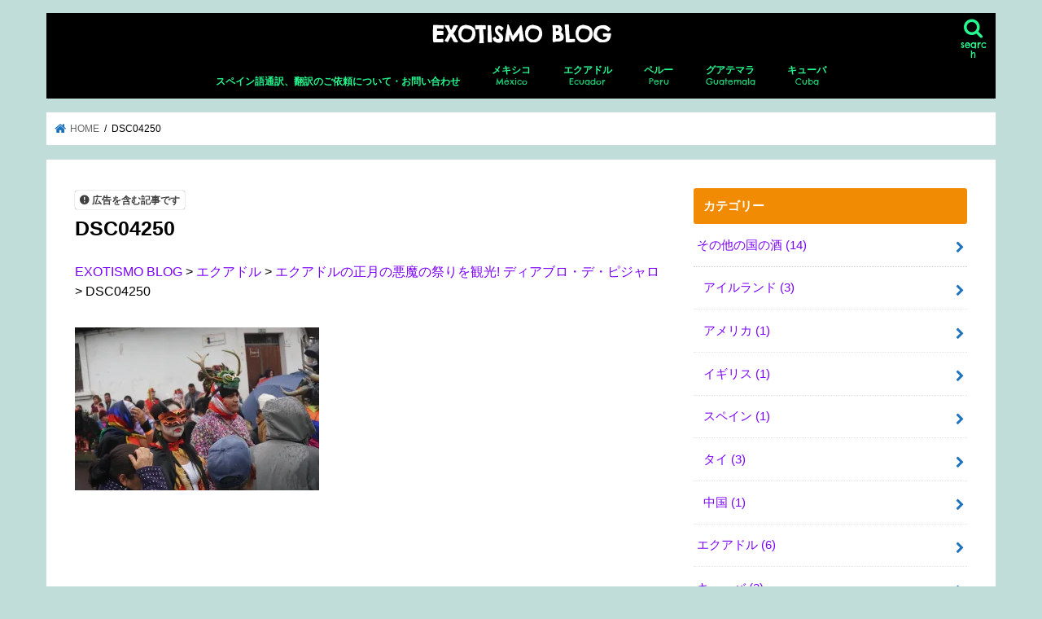

--- FILE ---
content_type: text/html; charset=UTF-8
request_url: https://exotismo.net/ecuador/ecuador/attachment/dsc04250/
body_size: 23932
content:
<!doctype html><html dir="ltr" lang="ja" prefix="og: https://ogp.me/ns#"><head><meta charset="utf-8"><meta http-equiv="X-UA-Compatible" content="IE=edge"><meta name="HandheldFriendly" content="True"><meta name="MobileOptimized" content="320"><meta name="viewport" content="width=device-width, initial-scale=1"/><link rel="apple-touch-icon" href="https://exotismo.net/wp-content/uploads/2025/07/cropped-black_on_white_mod.png"><link rel="icon" href="https://exotismo.net/wp-content/uploads/2025/07/cropped-black_on_white_mod.png"><link rel="pingback" href="https://exotismo.net/xmlrpc.php"> <!--[if IE]><link rel="shortcut icon" href="https://exotismo.net/wp-content/uploads/2025/07/cropped-black_on_white_mod.png"><![endif]-->  <script defer src="https://www.googletagmanager.com/gtag/js?id=G-YSFYW13901"></script> <script>window.dataLayer=window.dataLayer||[];function gtag(){dataLayer.push(arguments);}
gtag('js',new Date());gtag('config','G-YSFYW13901');</script> <script data-cfasync="false" data-no-defer="1" data-no-minify="1" data-no-optimize="1">var ewww_webp_supported=!1;function check_webp_feature(A,e){var w;e=void 0!==e?e:function(){},ewww_webp_supported?e(ewww_webp_supported):((w=new Image).onload=function(){ewww_webp_supported=0<w.width&&0<w.height,e&&e(ewww_webp_supported)},w.onerror=function(){e&&e(!1)},w.src="data:image/webp;base64,"+{alpha:"UklGRkoAAABXRUJQVlA4WAoAAAAQAAAAAAAAAAAAQUxQSAwAAAARBxAR/Q9ERP8DAABWUDggGAAAABQBAJ0BKgEAAQAAAP4AAA3AAP7mtQAAAA=="}[A])}check_webp_feature("alpha");</script><script data-cfasync="false" data-no-defer="1" data-no-minify="1" data-no-optimize="1">var Arrive=function(c,w){"use strict";if(c.MutationObserver&&"undefined"!=typeof HTMLElement){var r,a=0,u=(r=HTMLElement.prototype.matches||HTMLElement.prototype.webkitMatchesSelector||HTMLElement.prototype.mozMatchesSelector||HTMLElement.prototype.msMatchesSelector,{matchesSelector:function(e,t){return e instanceof HTMLElement&&r.call(e,t)},addMethod:function(e,t,r){var a=e[t];e[t]=function(){return r.length==arguments.length?r.apply(this,arguments):"function"==typeof a?a.apply(this,arguments):void 0}},callCallbacks:function(e,t){t&&t.options.onceOnly&&1==t.firedElems.length&&(e=[e[0]]);for(var r,a=0;r=e[a];a++)r&&r.callback&&r.callback.call(r.elem,r.elem);t&&t.options.onceOnly&&1==t.firedElems.length&&t.me.unbindEventWithSelectorAndCallback.call(t.target,t.selector,t.callback)},checkChildNodesRecursively:function(e,t,r,a){for(var i,n=0;i=e[n];n++)r(i,t,a)&&a.push({callback:t.callback,elem:i}),0<i.childNodes.length&&u.checkChildNodesRecursively(i.childNodes,t,r,a)},mergeArrays:function(e,t){var r,a={};for(r in e)e.hasOwnProperty(r)&&(a[r]=e[r]);for(r in t)t.hasOwnProperty(r)&&(a[r]=t[r]);return a},toElementsArray:function(e){return e=void 0!==e&&("number"!=typeof e.length||e===c)?[e]:e}}),e=(l.prototype.addEvent=function(e,t,r,a){a={target:e,selector:t,options:r,callback:a,firedElems:[]};return this._beforeAdding&&this._beforeAdding(a),this._eventsBucket.push(a),a},l.prototype.removeEvent=function(e){for(var t,r=this._eventsBucket.length-1;t=this._eventsBucket[r];r--)e(t)&&(this._beforeRemoving&&this._beforeRemoving(t),(t=this._eventsBucket.splice(r,1))&&t.length&&(t[0].callback=null))},l.prototype.beforeAdding=function(e){this._beforeAdding=e},l.prototype.beforeRemoving=function(e){this._beforeRemoving=e},l),t=function(i,n){var o=new e,l=this,s={fireOnAttributesModification:!1};return o.beforeAdding(function(t){var e=t.target;e!==c.document&&e!==c||(e=document.getElementsByTagName("html")[0]);var r=new MutationObserver(function(e){n.call(this,e,t)}),a=i(t.options);r.observe(e,a),t.observer=r,t.me=l}),o.beforeRemoving(function(e){e.observer.disconnect()}),this.bindEvent=function(e,t,r){t=u.mergeArrays(s,t);for(var a=u.toElementsArray(this),i=0;i<a.length;i++)o.addEvent(a[i],e,t,r)},this.unbindEvent=function(){var r=u.toElementsArray(this);o.removeEvent(function(e){for(var t=0;t<r.length;t++)if(this===w||e.target===r[t])return!0;return!1})},this.unbindEventWithSelectorOrCallback=function(r){var a=u.toElementsArray(this),i=r,e="function"==typeof r?function(e){for(var t=0;t<a.length;t++)if((this===w||e.target===a[t])&&e.callback===i)return!0;return!1}:function(e){for(var t=0;t<a.length;t++)if((this===w||e.target===a[t])&&e.selector===r)return!0;return!1};o.removeEvent(e)},this.unbindEventWithSelectorAndCallback=function(r,a){var i=u.toElementsArray(this);o.removeEvent(function(e){for(var t=0;t<i.length;t++)if((this===w||e.target===i[t])&&e.selector===r&&e.callback===a)return!0;return!1})},this},i=new function(){var s={fireOnAttributesModification:!1,onceOnly:!1,existing:!1};function n(e,t,r){return!(!u.matchesSelector(e,t.selector)||(e._id===w&&(e._id=a++),-1!=t.firedElems.indexOf(e._id)))&&(t.firedElems.push(e._id),!0)}var c=(i=new t(function(e){var t={attributes:!1,childList:!0,subtree:!0};return e.fireOnAttributesModification&&(t.attributes=!0),t},function(e,i){e.forEach(function(e){var t=e.addedNodes,r=e.target,a=[];null!==t&&0<t.length?u.checkChildNodesRecursively(t,i,n,a):"attributes"===e.type&&n(r,i)&&a.push({callback:i.callback,elem:r}),u.callCallbacks(a,i)})})).bindEvent;return i.bindEvent=function(e,t,r){t=void 0===r?(r=t,s):u.mergeArrays(s,t);var a=u.toElementsArray(this);if(t.existing){for(var i=[],n=0;n<a.length;n++)for(var o=a[n].querySelectorAll(e),l=0;l<o.length;l++)i.push({callback:r,elem:o[l]});if(t.onceOnly&&i.length)return r.call(i[0].elem,i[0].elem);setTimeout(u.callCallbacks,1,i)}c.call(this,e,t,r)},i},o=new function(){var a={};function i(e,t){return u.matchesSelector(e,t.selector)}var n=(o=new t(function(){return{childList:!0,subtree:!0}},function(e,r){e.forEach(function(e){var t=e.removedNodes,e=[];null!==t&&0<t.length&&u.checkChildNodesRecursively(t,r,i,e),u.callCallbacks(e,r)})})).bindEvent;return o.bindEvent=function(e,t,r){t=void 0===r?(r=t,a):u.mergeArrays(a,t),n.call(this,e,t,r)},o};d(HTMLElement.prototype),d(NodeList.prototype),d(HTMLCollection.prototype),d(HTMLDocument.prototype),d(Window.prototype);var n={};return s(i,n,"unbindAllArrive"),s(o,n,"unbindAllLeave"),n}function l(){this._eventsBucket=[],this._beforeAdding=null,this._beforeRemoving=null}function s(e,t,r){u.addMethod(t,r,e.unbindEvent),u.addMethod(t,r,e.unbindEventWithSelectorOrCallback),u.addMethod(t,r,e.unbindEventWithSelectorAndCallback)}function d(e){e.arrive=i.bindEvent,s(i,e,"unbindArrive"),e.leave=o.bindEvent,s(o,e,"unbindLeave")}}(window,void 0),ewww_webp_supported=!1;function check_webp_feature(e,t){var r;ewww_webp_supported?t(ewww_webp_supported):((r=new Image).onload=function(){ewww_webp_supported=0<r.width&&0<r.height,t(ewww_webp_supported)},r.onerror=function(){t(!1)},r.src="data:image/webp;base64,"+{alpha:"UklGRkoAAABXRUJQVlA4WAoAAAAQAAAAAAAAAAAAQUxQSAwAAAARBxAR/Q9ERP8DAABWUDggGAAAABQBAJ0BKgEAAQAAAP4AAA3AAP7mtQAAAA==",animation:"UklGRlIAAABXRUJQVlA4WAoAAAASAAAAAAAAAAAAQU5JTQYAAAD/////AABBTk1GJgAAAAAAAAAAAAAAAAAAAGQAAABWUDhMDQAAAC8AAAAQBxAREYiI/gcA"}[e])}function ewwwLoadImages(e){if(e){for(var t=document.querySelectorAll(".batch-image img, .image-wrapper a, .ngg-pro-masonry-item a, .ngg-galleria-offscreen-seo-wrapper a"),r=0,a=t.length;r<a;r++)ewwwAttr(t[r],"data-src",t[r].getAttribute("data-webp")),ewwwAttr(t[r],"data-thumbnail",t[r].getAttribute("data-webp-thumbnail"));for(var i=document.querySelectorAll("div.woocommerce-product-gallery__image"),r=0,a=i.length;r<a;r++)ewwwAttr(i[r],"data-thumb",i[r].getAttribute("data-webp-thumb"))}for(var n=document.querySelectorAll("video"),r=0,a=n.length;r<a;r++)ewwwAttr(n[r],"poster",e?n[r].getAttribute("data-poster-webp"):n[r].getAttribute("data-poster-image"));for(var o,l=document.querySelectorAll("img.ewww_webp_lazy_load"),r=0,a=l.length;r<a;r++)e&&(ewwwAttr(l[r],"data-lazy-srcset",l[r].getAttribute("data-lazy-srcset-webp")),ewwwAttr(l[r],"data-srcset",l[r].getAttribute("data-srcset-webp")),ewwwAttr(l[r],"data-lazy-src",l[r].getAttribute("data-lazy-src-webp")),ewwwAttr(l[r],"data-src",l[r].getAttribute("data-src-webp")),ewwwAttr(l[r],"data-orig-file",l[r].getAttribute("data-webp-orig-file")),ewwwAttr(l[r],"data-medium-file",l[r].getAttribute("data-webp-medium-file")),ewwwAttr(l[r],"data-large-file",l[r].getAttribute("data-webp-large-file")),null!=(o=l[r].getAttribute("srcset"))&&!1!==o&&o.includes("R0lGOD")&&ewwwAttr(l[r],"src",l[r].getAttribute("data-lazy-src-webp"))),l[r].className=l[r].className.replace(/\bewww_webp_lazy_load\b/,"");for(var s=document.querySelectorAll(".ewww_webp"),r=0,a=s.length;r<a;r++)e?(ewwwAttr(s[r],"srcset",s[r].getAttribute("data-srcset-webp")),ewwwAttr(s[r],"src",s[r].getAttribute("data-src-webp")),ewwwAttr(s[r],"data-orig-file",s[r].getAttribute("data-webp-orig-file")),ewwwAttr(s[r],"data-medium-file",s[r].getAttribute("data-webp-medium-file")),ewwwAttr(s[r],"data-large-file",s[r].getAttribute("data-webp-large-file")),ewwwAttr(s[r],"data-large_image",s[r].getAttribute("data-webp-large_image")),ewwwAttr(s[r],"data-src",s[r].getAttribute("data-webp-src"))):(ewwwAttr(s[r],"srcset",s[r].getAttribute("data-srcset-img")),ewwwAttr(s[r],"src",s[r].getAttribute("data-src-img"))),s[r].className=s[r].className.replace(/\bewww_webp\b/,"ewww_webp_loaded");window.jQuery&&jQuery.fn.isotope&&jQuery.fn.imagesLoaded&&(jQuery(".fusion-posts-container-infinite").imagesLoaded(function(){jQuery(".fusion-posts-container-infinite").hasClass("isotope")&&jQuery(".fusion-posts-container-infinite").isotope()}),jQuery(".fusion-portfolio:not(.fusion-recent-works) .fusion-portfolio-wrapper").imagesLoaded(function(){jQuery(".fusion-portfolio:not(.fusion-recent-works) .fusion-portfolio-wrapper").isotope()}))}function ewwwWebPInit(e){ewwwLoadImages(e),ewwwNggLoadGalleries(e),document.arrive(".ewww_webp",function(){ewwwLoadImages(e)}),document.arrive(".ewww_webp_lazy_load",function(){ewwwLoadImages(e)}),document.arrive("videos",function(){ewwwLoadImages(e)}),"loading"==document.readyState?document.addEventListener("DOMContentLoaded",ewwwJSONParserInit):("undefined"!=typeof galleries&&ewwwNggParseGalleries(e),ewwwWooParseVariations(e))}function ewwwAttr(e,t,r){null!=r&&!1!==r&&e.setAttribute(t,r)}function ewwwJSONParserInit(){"undefined"!=typeof galleries&&check_webp_feature("alpha",ewwwNggParseGalleries),check_webp_feature("alpha",ewwwWooParseVariations)}function ewwwWooParseVariations(e){if(e)for(var t=document.querySelectorAll("form.variations_form"),r=0,a=t.length;r<a;r++){var i=t[r].getAttribute("data-product_variations"),n=!1;try{for(var o in i=JSON.parse(i))void 0!==i[o]&&void 0!==i[o].image&&(void 0!==i[o].image.src_webp&&(i[o].image.src=i[o].image.src_webp,n=!0),void 0!==i[o].image.srcset_webp&&(i[o].image.srcset=i[o].image.srcset_webp,n=!0),void 0!==i[o].image.full_src_webp&&(i[o].image.full_src=i[o].image.full_src_webp,n=!0),void 0!==i[o].image.gallery_thumbnail_src_webp&&(i[o].image.gallery_thumbnail_src=i[o].image.gallery_thumbnail_src_webp,n=!0),void 0!==i[o].image.thumb_src_webp&&(i[o].image.thumb_src=i[o].image.thumb_src_webp,n=!0));n&&ewwwAttr(t[r],"data-product_variations",JSON.stringify(i))}catch(e){}}}function ewwwNggParseGalleries(e){if(e)for(var t in galleries){var r=galleries[t];galleries[t].images_list=ewwwNggParseImageList(r.images_list)}}function ewwwNggLoadGalleries(e){e&&document.addEventListener("ngg.galleria.themeadded",function(e,t){window.ngg_galleria._create_backup=window.ngg_galleria.create,window.ngg_galleria.create=function(e,t){var r=$(e).data("id");return galleries["gallery_"+r].images_list=ewwwNggParseImageList(galleries["gallery_"+r].images_list),window.ngg_galleria._create_backup(e,t)}})}function ewwwNggParseImageList(e){for(var t in e){var r=e[t];if(void 0!==r["image-webp"]&&(e[t].image=r["image-webp"],delete e[t]["image-webp"]),void 0!==r["thumb-webp"]&&(e[t].thumb=r["thumb-webp"],delete e[t]["thumb-webp"]),void 0!==r.full_image_webp&&(e[t].full_image=r.full_image_webp,delete e[t].full_image_webp),void 0!==r.srcsets)for(var a in r.srcsets)nggSrcset=r.srcsets[a],void 0!==r.srcsets[a+"-webp"]&&(e[t].srcsets[a]=r.srcsets[a+"-webp"],delete e[t].srcsets[a+"-webp"]);if(void 0!==r.full_srcsets)for(var i in r.full_srcsets)nggFSrcset=r.full_srcsets[i],void 0!==r.full_srcsets[i+"-webp"]&&(e[t].full_srcsets[i]=r.full_srcsets[i+"-webp"],delete e[t].full_srcsets[i+"-webp"])}return e}check_webp_feature("alpha",ewwwWebPInit);</script> <style>img:is([sizes="auto" i],[sizes^="auto," i]){contain-intrinsic-size:3000px 1500px}</style><title>DSC04250 | EXOTISMO BLOG</title><meta name="robots" content="max-image-preview:large" /><meta name="author" content="EVAN"/><meta name="google-site-verification" content="-IJ8TSG-LXF35pX4oLjBCCvMhIU0zbbjWSQbwiO2ccg" /><link rel="canonical" href="https://exotismo.net/ecuador/ecuador/attachment/dsc04250/" /><meta name="generator" content="All in One SEO (AIOSEO) 4.8.9" /><meta property="og:locale" content="ja_JP" /><meta property="og:site_name" content="EXOTISMO BLOG | スペイン語通訳の旅行、酒ブログ" /><meta property="og:type" content="article" /><meta property="og:title" content="DSC04250 | EXOTISMO BLOG" /><meta property="og:url" content="https://exotismo.net/ecuador/ecuador/attachment/dsc04250/" /><meta property="article:published_time" content="2018-03-25T03:04:32+00:00" /><meta property="article:modified_time" content="2018-03-25T03:04:32+00:00" /><meta name="twitter:card" content="summary" /><meta name="twitter:title" content="DSC04250 | EXOTISMO BLOG" /> <script type="application/ld+json" class="aioseo-schema">{"@context":"https:\/\/schema.org","@graph":[{"@type":"BreadcrumbList","@id":"https:\/\/exotismo.net\/ecuador\/ecuador\/attachment\/dsc04250\/#breadcrumblist","itemListElement":[{"@type":"ListItem","@id":"https:\/\/exotismo.net#listItem","position":1,"name":"Home","item":"https:\/\/exotismo.net","nextItem":{"@type":"ListItem","@id":"https:\/\/exotismo.net\/ecuador\/ecuador\/attachment\/dsc04250\/#listItem","name":"DSC04250"}},{"@type":"ListItem","@id":"https:\/\/exotismo.net\/ecuador\/ecuador\/attachment\/dsc04250\/#listItem","position":2,"name":"DSC04250","previousItem":{"@type":"ListItem","@id":"https:\/\/exotismo.net#listItem","name":"Home"}}]},{"@type":"ItemPage","@id":"https:\/\/exotismo.net\/ecuador\/ecuador\/attachment\/dsc04250\/#itempage","url":"https:\/\/exotismo.net\/ecuador\/ecuador\/attachment\/dsc04250\/","name":"DSC04250 | EXOTISMO BLOG","inLanguage":"ja","isPartOf":{"@id":"https:\/\/exotismo.net\/#website"},"breadcrumb":{"@id":"https:\/\/exotismo.net\/ecuador\/ecuador\/attachment\/dsc04250\/#breadcrumblist"},"author":{"@id":"https:\/\/exotismo.net\/author\/nave\/#author"},"creator":{"@id":"https:\/\/exotismo.net\/author\/nave\/#author"},"datePublished":"2018-03-25T12:04:32+09:00","dateModified":"2018-03-25T12:04:32+09:00"},{"@type":"Person","@id":"https:\/\/exotismo.net\/#person","name":"EVAN","image":{"@type":"ImageObject","@id":"https:\/\/exotismo.net\/ecuador\/ecuador\/attachment\/dsc04250\/#personImage","url":"https:\/\/secure.gravatar.com\/avatar\/dfacc36d57f4638c4bc75e0e20e3280d0ed5fc6f328a61a8bdb0b46e60fc2248?s=96&d=mm&r=g","width":96,"height":96,"caption":"EVAN"}},{"@type":"Person","@id":"https:\/\/exotismo.net\/author\/nave\/#author","url":"https:\/\/exotismo.net\/author\/nave\/","name":"EVAN","image":{"@type":"ImageObject","@id":"https:\/\/exotismo.net\/ecuador\/ecuador\/attachment\/dsc04250\/#authorImage","url":"https:\/\/secure.gravatar.com\/avatar\/dfacc36d57f4638c4bc75e0e20e3280d0ed5fc6f328a61a8bdb0b46e60fc2248?s=96&d=mm&r=g","width":96,"height":96,"caption":"EVAN"}},{"@type":"WebSite","@id":"https:\/\/exotismo.net\/#website","url":"https:\/\/exotismo.net\/","name":"EXOTISMO","description":"\u30b9\u30da\u30a4\u30f3\u8a9e\u901a\u8a33\u306e\u65c5\u884c\u3001\u9152\u30d6\u30ed\u30b0","inLanguage":"ja","publisher":{"@id":"https:\/\/exotismo.net\/#person"}}]}</script> <link rel='dns-prefetch' href='//static.addtoany.com' /><link rel='dns-prefetch' href='//ajax.googleapis.com' /><link rel='dns-prefetch' href='//secure.gravatar.com' /><link rel='dns-prefetch' href='//stats.wp.com' /><link rel='dns-prefetch' href='//fonts.googleapis.com' /><link rel='dns-prefetch' href='//maxcdn.bootstrapcdn.com' /><link rel='preconnect' href='//i0.wp.com' /><link rel='preconnect' href='//c0.wp.com' /><link rel="alternate" type="application/rss+xml" title="EXOTISMO BLOG &raquo; フィード" href="https://exotismo.net/feed/" /><link rel="alternate" type="application/rss+xml" title="EXOTISMO BLOG &raquo; コメントフィード" href="https://exotismo.net/comments/feed/" /><link rel="alternate" type="application/rss+xml" title="EXOTISMO BLOG &raquo; DSC04250 のコメントのフィード" href="https://exotismo.net/ecuador/ecuador/attachment/dsc04250/feed/" /> <script type="text/javascript">window._wpemojiSettings={"baseUrl":"https:\/\/s.w.org\/images\/core\/emoji\/16.0.1\/72x72\/","ext":".png","svgUrl":"https:\/\/s.w.org\/images\/core\/emoji\/16.0.1\/svg\/","svgExt":".svg","source":{"concatemoji":"https:\/\/exotismo.net\/wp-includes\/js\/wp-emoji-release.min.js"}};
/*! This file is auto-generated */
!function(s,n){var o,i,e;function c(e){try{var t={supportTests:e,timestamp:(new Date).valueOf()};sessionStorage.setItem(o,JSON.stringify(t))}catch(e){}}function p(e,t,n){e.clearRect(0,0,e.canvas.width,e.canvas.height),e.fillText(t,0,0);var t=new Uint32Array(e.getImageData(0,0,e.canvas.width,e.canvas.height).data),a=(e.clearRect(0,0,e.canvas.width,e.canvas.height),e.fillText(n,0,0),new Uint32Array(e.getImageData(0,0,e.canvas.width,e.canvas.height).data));return t.every(function(e,t){return e===a[t]})}function u(e,t){e.clearRect(0,0,e.canvas.width,e.canvas.height),e.fillText(t,0,0);for(var n=e.getImageData(16,16,1,1),a=0;a<n.data.length;a++)if(0!==n.data[a])return!1;return!0}function f(e,t,n,a){switch(t){case"flag":return n(e,"\ud83c\udff3\ufe0f\u200d\u26a7\ufe0f","\ud83c\udff3\ufe0f\u200b\u26a7\ufe0f")?!1:!n(e,"\ud83c\udde8\ud83c\uddf6","\ud83c\udde8\u200b\ud83c\uddf6")&&!n(e,"\ud83c\udff4\udb40\udc67\udb40\udc62\udb40\udc65\udb40\udc6e\udb40\udc67\udb40\udc7f","\ud83c\udff4\u200b\udb40\udc67\u200b\udb40\udc62\u200b\udb40\udc65\u200b\udb40\udc6e\u200b\udb40\udc67\u200b\udb40\udc7f");case"emoji":return!a(e,"\ud83e\udedf")}return!1}function g(e,t,n,a){var r="undefined"!=typeof WorkerGlobalScope&&self instanceof WorkerGlobalScope?new OffscreenCanvas(300,150):s.createElement("canvas"),o=r.getContext("2d",{willReadFrequently:!0}),i=(o.textBaseline="top",o.font="600 32px Arial",{});return e.forEach(function(e){i[e]=t(o,e,n,a)}),i}function t(e){var t=s.createElement("script");t.src=e,t.defer=!0,s.head.appendChild(t)}"undefined"!=typeof Promise&&(o="wpEmojiSettingsSupports",i=["flag","emoji"],n.supports={everything:!0,everythingExceptFlag:!0},e=new Promise(function(e){s.addEventListener("DOMContentLoaded",e,{once:!0})}),new Promise(function(t){var n=function(){try{var e=JSON.parse(sessionStorage.getItem(o));if("object"==typeof e&&"number"==typeof e.timestamp&&(new Date).valueOf()<e.timestamp+604800&&"object"==typeof e.supportTests)return e.supportTests}catch(e){}return null}();if(!n){if("undefined"!=typeof Worker&&"undefined"!=typeof OffscreenCanvas&&"undefined"!=typeof URL&&URL.createObjectURL&&"undefined"!=typeof Blob)try{var e="postMessage("+g.toString()+"("+[JSON.stringify(i),f.toString(),p.toString(),u.toString()].join(",")+"));",a=new Blob([e],{type:"text/javascript"}),r=new Worker(URL.createObjectURL(a),{name:"wpTestEmojiSupports"});return void(r.onmessage=function(e){c(n=e.data),r.terminate(),t(n)})}catch(e){}c(n=g(i,f,p,u))}t(n)}).then(function(e){for(var t in e)n.supports[t]=e[t],n.supports.everything=n.supports.everything&&n.supports[t],"flag"!==t&&(n.supports.everythingExceptFlag=n.supports.everythingExceptFlag&&n.supports[t]);n.supports.everythingExceptFlag=n.supports.everythingExceptFlag&&!n.supports.flag,n.DOMReady=!1,n.readyCallback=function(){n.DOMReady=!0}}).then(function(){return e}).then(function(){var e;n.supports.everything||(n.readyCallback(),(e=n.source||{}).concatemoji?t(e.concatemoji):e.wpemoji&&e.twemoji&&(t(e.twemoji),t(e.wpemoji)))}))}((window,document),window._wpemojiSettings);</script> <style id='wp-emoji-styles-inline-css' type='text/css'>img.wp-smiley,img.emoji{display:inline !important;border:none !important;box-shadow:none !important;height:1em !important;width:1em !important;margin:0 .07em !important;vertical-align:-.1em !important;background:0 0 !important;padding:0 !important}</style><link rel='stylesheet' id='wp-block-library-css' href='https://exotismo.net/wp-includes/css/dist/block-library/style.min.css' type='text/css' media='all' /><style id='classic-theme-styles-inline-css' type='text/css'>/*! This file is auto-generated */
.wp-block-button__link{color:#fff;background-color:#32373c;border-radius:9999px;box-shadow:none;text-decoration:none;padding:calc(.667em + 2px) calc(1.333em + 2px);font-size:1.125em}.wp-block-file__button{background:#32373c;color:#fff;text-decoration:none}</style><link rel='stylesheet' id='mediaelement-css' href='https://exotismo.net/wp-includes/js/mediaelement/mediaelementplayer-legacy.min.css' type='text/css' media='all' /><link rel='stylesheet' id='wp-mediaelement-css' href='https://exotismo.net/wp-includes/js/mediaelement/wp-mediaelement.min.css' type='text/css' media='all' /><style id='jetpack-sharing-buttons-style-inline-css' type='text/css'>.jetpack-sharing-buttons__services-list{display:flex;flex-direction:row;flex-wrap:wrap;gap:0;list-style-type:none;margin:5px;padding:0}.jetpack-sharing-buttons__services-list.has-small-icon-size{font-size:12px}.jetpack-sharing-buttons__services-list.has-normal-icon-size{font-size:16px}.jetpack-sharing-buttons__services-list.has-large-icon-size{font-size:24px}.jetpack-sharing-buttons__services-list.has-huge-icon-size{font-size:36px}@media print{.jetpack-sharing-buttons__services-list{display:none!important}}.editor-styles-wrapper .wp-block-jetpack-sharing-buttons{gap:0;padding-inline-start:0}ul.jetpack-sharing-buttons__services-list.has-background{padding:1.25em 2.375em}</style><style id='global-styles-inline-css' type='text/css'>:root{--wp--preset--aspect-ratio--square:1;--wp--preset--aspect-ratio--4-3:4/3;--wp--preset--aspect-ratio--3-4:3/4;--wp--preset--aspect-ratio--3-2:3/2;--wp--preset--aspect-ratio--2-3:2/3;--wp--preset--aspect-ratio--16-9:16/9;--wp--preset--aspect-ratio--9-16:9/16;--wp--preset--color--black:#000;--wp--preset--color--cyan-bluish-gray:#abb8c3;--wp--preset--color--white:#fff;--wp--preset--color--pale-pink:#f78da7;--wp--preset--color--vivid-red:#cf2e2e;--wp--preset--color--luminous-vivid-orange:#ff6900;--wp--preset--color--luminous-vivid-amber:#fcb900;--wp--preset--color--light-green-cyan:#7bdcb5;--wp--preset--color--vivid-green-cyan:#00d084;--wp--preset--color--pale-cyan-blue:#8ed1fc;--wp--preset--color--vivid-cyan-blue:#0693e3;--wp--preset--color--vivid-purple:#9b51e0;--wp--preset--gradient--vivid-cyan-blue-to-vivid-purple:linear-gradient(135deg,rgba(6,147,227,1) 0%,#9b51e0 100%);--wp--preset--gradient--light-green-cyan-to-vivid-green-cyan:linear-gradient(135deg,#7adcb4 0%,#00d082 100%);--wp--preset--gradient--luminous-vivid-amber-to-luminous-vivid-orange:linear-gradient(135deg,rgba(252,185,0,1) 0%,rgba(255,105,0,1) 100%);--wp--preset--gradient--luminous-vivid-orange-to-vivid-red:linear-gradient(135deg,rgba(255,105,0,1) 0%,#cf2e2e 100%);--wp--preset--gradient--very-light-gray-to-cyan-bluish-gray:linear-gradient(135deg,#eee 0%,#a9b8c3 100%);--wp--preset--gradient--cool-to-warm-spectrum:linear-gradient(135deg,#4aeadc 0%,#9778d1 20%,#cf2aba 40%,#ee2c82 60%,#fb6962 80%,#fef84c 100%);--wp--preset--gradient--blush-light-purple:linear-gradient(135deg,#ffceec 0%,#9896f0 100%);--wp--preset--gradient--blush-bordeaux:linear-gradient(135deg,#fecda5 0%,#fe2d2d 50%,#6b003e 100%);--wp--preset--gradient--luminous-dusk:linear-gradient(135deg,#ffcb70 0%,#c751c0 50%,#4158d0 100%);--wp--preset--gradient--pale-ocean:linear-gradient(135deg,#fff5cb 0%,#b6e3d4 50%,#33a7b5 100%);--wp--preset--gradient--electric-grass:linear-gradient(135deg,#caf880 0%,#71ce7e 100%);--wp--preset--gradient--midnight:linear-gradient(135deg,#020381 0%,#2874fc 100%);--wp--preset--font-size--small:13px;--wp--preset--font-size--medium:20px;--wp--preset--font-size--large:36px;--wp--preset--font-size--x-large:42px;--wp--preset--spacing--20:.44rem;--wp--preset--spacing--30:.67rem;--wp--preset--spacing--40:1rem;--wp--preset--spacing--50:1.5rem;--wp--preset--spacing--60:2.25rem;--wp--preset--spacing--70:3.38rem;--wp--preset--spacing--80:5.06rem;--wp--preset--shadow--natural:6px 6px 9px rgba(0,0,0,.2);--wp--preset--shadow--deep:12px 12px 50px rgba(0,0,0,.4);--wp--preset--shadow--sharp:6px 6px 0px rgba(0,0,0,.2);--wp--preset--shadow--outlined:6px 6px 0px -3px rgba(255,255,255,1),6px 6px rgba(0,0,0,1);--wp--preset--shadow--crisp:6px 6px 0px rgba(0,0,0,1)}:where(.is-layout-flex){gap:.5em}:where(.is-layout-grid){gap:.5em}body .is-layout-flex{display:flex}.is-layout-flex{flex-wrap:wrap;align-items:center}.is-layout-flex>:is(*,div){margin:0}body .is-layout-grid{display:grid}.is-layout-grid>:is(*,div){margin:0}:where(.wp-block-columns.is-layout-flex){gap:2em}:where(.wp-block-columns.is-layout-grid){gap:2em}:where(.wp-block-post-template.is-layout-flex){gap:1.25em}:where(.wp-block-post-template.is-layout-grid){gap:1.25em}.has-black-color{color:var(--wp--preset--color--black) !important}.has-cyan-bluish-gray-color{color:var(--wp--preset--color--cyan-bluish-gray) !important}.has-white-color{color:var(--wp--preset--color--white) !important}.has-pale-pink-color{color:var(--wp--preset--color--pale-pink) !important}.has-vivid-red-color{color:var(--wp--preset--color--vivid-red) !important}.has-luminous-vivid-orange-color{color:var(--wp--preset--color--luminous-vivid-orange) !important}.has-luminous-vivid-amber-color{color:var(--wp--preset--color--luminous-vivid-amber) !important}.has-light-green-cyan-color{color:var(--wp--preset--color--light-green-cyan) !important}.has-vivid-green-cyan-color{color:var(--wp--preset--color--vivid-green-cyan) !important}.has-pale-cyan-blue-color{color:var(--wp--preset--color--pale-cyan-blue) !important}.has-vivid-cyan-blue-color{color:var(--wp--preset--color--vivid-cyan-blue) !important}.has-vivid-purple-color{color:var(--wp--preset--color--vivid-purple) !important}.has-black-background-color{background-color:var(--wp--preset--color--black) !important}.has-cyan-bluish-gray-background-color{background-color:var(--wp--preset--color--cyan-bluish-gray) !important}.has-white-background-color{background-color:var(--wp--preset--color--white) !important}.has-pale-pink-background-color{background-color:var(--wp--preset--color--pale-pink) !important}.has-vivid-red-background-color{background-color:var(--wp--preset--color--vivid-red) !important}.has-luminous-vivid-orange-background-color{background-color:var(--wp--preset--color--luminous-vivid-orange) !important}.has-luminous-vivid-amber-background-color{background-color:var(--wp--preset--color--luminous-vivid-amber) !important}.has-light-green-cyan-background-color{background-color:var(--wp--preset--color--light-green-cyan) !important}.has-vivid-green-cyan-background-color{background-color:var(--wp--preset--color--vivid-green-cyan) !important}.has-pale-cyan-blue-background-color{background-color:var(--wp--preset--color--pale-cyan-blue) !important}.has-vivid-cyan-blue-background-color{background-color:var(--wp--preset--color--vivid-cyan-blue) !important}.has-vivid-purple-background-color{background-color:var(--wp--preset--color--vivid-purple) !important}.has-black-border-color{border-color:var(--wp--preset--color--black) !important}.has-cyan-bluish-gray-border-color{border-color:var(--wp--preset--color--cyan-bluish-gray) !important}.has-white-border-color{border-color:var(--wp--preset--color--white) !important}.has-pale-pink-border-color{border-color:var(--wp--preset--color--pale-pink) !important}.has-vivid-red-border-color{border-color:var(--wp--preset--color--vivid-red) !important}.has-luminous-vivid-orange-border-color{border-color:var(--wp--preset--color--luminous-vivid-orange) !important}.has-luminous-vivid-amber-border-color{border-color:var(--wp--preset--color--luminous-vivid-amber) !important}.has-light-green-cyan-border-color{border-color:var(--wp--preset--color--light-green-cyan) !important}.has-vivid-green-cyan-border-color{border-color:var(--wp--preset--color--vivid-green-cyan) !important}.has-pale-cyan-blue-border-color{border-color:var(--wp--preset--color--pale-cyan-blue) !important}.has-vivid-cyan-blue-border-color{border-color:var(--wp--preset--color--vivid-cyan-blue) !important}.has-vivid-purple-border-color{border-color:var(--wp--preset--color--vivid-purple) !important}.has-vivid-cyan-blue-to-vivid-purple-gradient-background{background:var(--wp--preset--gradient--vivid-cyan-blue-to-vivid-purple) !important}.has-light-green-cyan-to-vivid-green-cyan-gradient-background{background:var(--wp--preset--gradient--light-green-cyan-to-vivid-green-cyan) !important}.has-luminous-vivid-amber-to-luminous-vivid-orange-gradient-background{background:var(--wp--preset--gradient--luminous-vivid-amber-to-luminous-vivid-orange) !important}.has-luminous-vivid-orange-to-vivid-red-gradient-background{background:var(--wp--preset--gradient--luminous-vivid-orange-to-vivid-red) !important}.has-very-light-gray-to-cyan-bluish-gray-gradient-background{background:var(--wp--preset--gradient--very-light-gray-to-cyan-bluish-gray) !important}.has-cool-to-warm-spectrum-gradient-background{background:var(--wp--preset--gradient--cool-to-warm-spectrum) !important}.has-blush-light-purple-gradient-background{background:var(--wp--preset--gradient--blush-light-purple) !important}.has-blush-bordeaux-gradient-background{background:var(--wp--preset--gradient--blush-bordeaux) !important}.has-luminous-dusk-gradient-background{background:var(--wp--preset--gradient--luminous-dusk) !important}.has-pale-ocean-gradient-background{background:var(--wp--preset--gradient--pale-ocean) !important}.has-electric-grass-gradient-background{background:var(--wp--preset--gradient--electric-grass) !important}.has-midnight-gradient-background{background:var(--wp--preset--gradient--midnight) !important}.has-small-font-size{font-size:var(--wp--preset--font-size--small) !important}.has-medium-font-size{font-size:var(--wp--preset--font-size--medium) !important}.has-large-font-size{font-size:var(--wp--preset--font-size--large) !important}.has-x-large-font-size{font-size:var(--wp--preset--font-size--x-large) !important}:where(.wp-block-post-template.is-layout-flex){gap:1.25em}:where(.wp-block-post-template.is-layout-grid){gap:1.25em}:where(.wp-block-columns.is-layout-flex){gap:2em}:where(.wp-block-columns.is-layout-grid){gap:2em}:root :where(.wp-block-pullquote){font-size:1.5em;line-height:1.6}</style><link rel='stylesheet' id='contact-form-7-css' href='https://exotismo.net/wp-content/cache/autoptimize/css/autoptimize_single_64ac31699f5326cb3c76122498b76f66.css' type='text/css' media='all' /><link rel='stylesheet' id='toc-screen-css' href='https://exotismo.net/wp-content/plugins/table-of-contents-plus/screen.min.css' type='text/css' media='all' /><style id='toc-screen-inline-css' type='text/css'>div#toc_container ul li{font-size:92%}</style><link rel='stylesheet' id='style-css' href='https://exotismo.net/wp-content/cache/autoptimize/css/autoptimize_single_722b04ab05293169ee663f6252840aaf.css' type='text/css' media='all' /><link rel='stylesheet' id='child-style-css' href='https://exotismo.net/wp-content/cache/autoptimize/css/autoptimize_single_742596e17f32ccb4e49949cec8cdfbf8.css' type='text/css' media='all' /><link rel='stylesheet' id='slick-css' href='https://exotismo.net/wp-content/cache/autoptimize/css/autoptimize_single_9a7d7c994af444c42dfaab8b5739860b.css' type='text/css' media='all' /><link rel='stylesheet' id='shortcode-css' href='https://exotismo.net/wp-content/cache/autoptimize/css/autoptimize_single_88253721a41c45421c3e26b0fc955d11.css' type='text/css' media='all' /><link rel='stylesheet' id='gf_Concert-css' href='//fonts.googleapis.com/css?family=Concert+One' type='text/css' media='all' /><link rel='stylesheet' id='gf_Lato-css' href='//fonts.googleapis.com/css?family=Lato' type='text/css' media='all' /><link rel='stylesheet' id='fontawesome-css' href='//maxcdn.bootstrapcdn.com/font-awesome/4.7.0/css/font-awesome.min.css' type='text/css' media='all' /><link rel='stylesheet' id='remodal-css' href='https://exotismo.net/wp-content/cache/autoptimize/css/autoptimize_single_71d45855733547a06742c499a85a7cc4.css' type='text/css' media='all' /><link rel='stylesheet' id='addtoany-css' href='https://exotismo.net/wp-content/plugins/add-to-any/addtoany.min.css' type='text/css' media='all' /> <script type="text/javascript" id="addtoany-core-js-before">window.a2a_config=window.a2a_config||{};a2a_config.callbacks=[];a2a_config.overlays=[];a2a_config.templates={};a2a_localize={Share:"共有",Save:"ブックマーク",Subscribe:"購読",Email:"メール",Bookmark:"ブックマーク",ShowAll:"すべて表示する",ShowLess:"小さく表示する",FindServices:"サービスを探す",FindAnyServiceToAddTo:"追加するサービスを今すぐ探す",PoweredBy:"Powered by",ShareViaEmail:"メールでシェアする",SubscribeViaEmail:"メールで購読する",BookmarkInYourBrowser:"ブラウザにブックマーク",BookmarkInstructions:"このページをブックマークするには、 Ctrl+D または \u2318+D を押下。",AddToYourFavorites:"お気に入りに追加",SendFromWebOrProgram:"任意のメールアドレスまたはメールプログラムから送信",EmailProgram:"メールプログラム",More:"詳細&#8230;",ThanksForSharing:"共有ありがとうございます !",ThanksForFollowing:"フォローありがとうございます !"};</script> <script type="text/javascript" defer defer='defer' src="https://static.addtoany.com/menu/page.js" id="addtoany-core-js"></script> <script type="text/javascript" defer='defer' src="//ajax.googleapis.com/ajax/libs/jquery/1.12.4/jquery.min.js" id="jquery-js"></script> <script type="text/javascript" defer defer='defer' src="https://exotismo.net/wp-content/plugins/add-to-any/addtoany.min.js" id="addtoany-jquery-js"></script> <link rel="https://api.w.org/" href="https://exotismo.net/wp-json/" /><link rel="alternate" title="JSON" type="application/json" href="https://exotismo.net/wp-json/wp/v2/media/1925" /><link rel="EditURI" type="application/rsd+xml" title="RSD" href="https://exotismo.net/xmlrpc.php?rsd" /><link rel='shortlink' href='https://wp.me/a9EdjY-v3' /><link rel="alternate" title="oEmbed (JSON)" type="application/json+oembed" href="https://exotismo.net/wp-json/oembed/1.0/embed?url=https%3A%2F%2Fexotismo.net%2Fecuador%2Fecuador%2Fattachment%2Fdsc04250%2F" /><link rel="alternate" title="oEmbed (XML)" type="text/xml+oembed" href="https://exotismo.net/wp-json/oembed/1.0/embed?url=https%3A%2F%2Fexotismo.net%2Fecuador%2Fecuador%2Fattachment%2Fdsc04250%2F&#038;format=xml" /><style>img#wpstats{display:none}</style><style type="text/css">body{color:#000}a,#breadcrumb li.bc_homelink a:before,.authorbox .author_sns li a:before{color:#1e73be}a:hover{color:#e53939}.article-footer .post-categories li a,.article-footer .tags a,.accordionBtn{background:#1e73be;border-color:#1e73be}.article-footer .tags a{color:#1e73be;background:0 0}.article-footer .post-categories li a:hover,.article-footer .tags a:hover,.accordionBtn.active{background:#e53939;border-color:#e53939}input[type=text],input[type=password],input[type=datetime],input[type=datetime-local],input[type=date],input[type=month],input[type=time],input[type=week],input[type=number],input[type=email],input[type=url],input[type=search],input[type=tel],input[type=color],select,textarea,.field{background-color:#fff}.header{color:#fff}.bgfull .header,.header.bg,.header #inner-header,.menu-sp{background:#000}#logo a{color:#fff}#g_nav .nav li a,.nav_btn,.menu-sp a,.menu-sp a,.menu-sp>ul:after{color:#27f990}#logo a:hover,#g_nav .nav li a:hover,.nav_btn:hover{color:#ed6904}@media only screen and (min-width:768px){.nav>li>a:after{background:#ed6904}.nav ul{background:#119b6d}#g_nav .nav li ul.sub-menu li a{color:#f7f7f7}}@media only screen and (max-width:1165px){.site_description{background:#000;color:#fff}}#inner-content,#breadcrumb,.entry-content blockquote:before,.entry-content blockquote:after{background:#fff}.top-post-list .post-list:before{background:#1e73be}.widget li a:after{color:#1e73be}.entry-content h2,.widgettitle,.accordion:before{background:#f28b04;color:#fff}.entry-content h3{border-color:#f28b04}.h_boader .entry-content h2{border-color:#f28b04;color:#000}.h_balloon .entry-content h2:after{border-top-color:#f28b04}.entry-content ul li:before{background:#f28b04}.entry-content ol li:before{background:#f28b04}.post-list-card .post-list .eyecatch .cat-name,.top-post-list .post-list .eyecatch .cat-name,.byline .cat-name,.single .authorbox .author-newpost li .cat-name,.related-box li .cat-name,.carouselwrap .cat-name,.eyecatch .cat-name{background:#e1ff21;color:#0c0c0c}ul.wpp-list li a:before{background:#f28b04;color:#fff}.readmore a{border:1px solid #1e73be;color:#1e73be}.readmore a:hover{background:#1e73be;color:#fff}.btn-wrap a{background:#1e73be;border:1px solid #1e73be}.btn-wrap a:hover{background:#e53939;border-color:#e53939}.btn-wrap.simple a{border:1px solid #1e73be;color:#1e73be}.btn-wrap.simple a:hover{background:#1e73be}.blue-btn,.comment-reply-link,#submit{background-color:#1e73be}.blue-btn:hover,.comment-reply-link:hover,#submit:hover,.blue-btn:focus,.comment-reply-link:focus,#submit:focus{background-color:#e53939}#sidebar1{color:#0c0c0c}.widget:not(.widget_text) a{color:#7a02f9}.widget:not(.widget_text) a:hover{color:#67d315}.bgfull #footer-top,#footer-top .inner,.cta-inner{background-color:#119b6d;color:#fff}.footer a,#footer-top a{color:#f7f7f7}#footer-top .widgettitle{color:#fff}.bgfull .footer,.footer.bg,.footer .inner{background-color:#119b6d;color:#fff}.footer-links li a:before{color:#000}.pagination a,.pagination span,.page-links a{border-color:#1e73be;color:#1e73be}.pagination .current,.pagination .current:hover,.page-links ul>li>span{background-color:#1e73be;border-color:#1e73be}.pagination a:hover,.pagination a:focus,.page-links a:hover,.page-links a:focus{background-color:#1e73be;color:#fff}</style><noscript><style>.lazyload[data-src]{display:none !important}</style></noscript><style>.lazyload{background-image:none !important}.lazyload:before{background-image:none !important}</style><style>.wp-block-gallery.is-cropped .blocks-gallery-item picture{height:100%;width:100%}</style><style type="text/css">.broken_link,a.broken_link{text-decoration:line-through}</style><style type="text/css" id="custom-background-css">body.custom-background{background-color:#c1ddd9}</style> <script data-ad-client="ca-pub-2856368848505716" async src="https://pagead2.googlesyndication.com/pagead/js/adsbygoogle.js"></script><link rel="icon" href="https://i0.wp.com/exotismo.net/wp-content/uploads/2025/07/cropped-black_on_white_mod.png?fit=32%2C32&#038;ssl=1" sizes="32x32" /><link rel="icon" href="https://i0.wp.com/exotismo.net/wp-content/uploads/2025/07/cropped-black_on_white_mod.png?fit=192%2C192&#038;ssl=1" sizes="192x192" /><link rel="apple-touch-icon" href="https://i0.wp.com/exotismo.net/wp-content/uploads/2025/07/cropped-black_on_white_mod.png?fit=180%2C180&#038;ssl=1" /><meta name="msapplication-TileImage" content="https://i0.wp.com/exotismo.net/wp-content/uploads/2025/07/cropped-black_on_white_mod.png?fit=270%2C270&#038;ssl=1" /><style type="text/css" id="wp-custom-css">@import url('https://fonts.googleapis.com/css2?family=Chelsea+Market&family=Gelasio:ital,wght@1,600&display=swap');.gf{font-family:'Chelsea Market',cursive}</style></head><body class="attachment wp-singular attachment-template-default single single-attachment postid-1925 attachmentid-1925 attachment-jpeg custom-background wp-theme-jstork wp-child-theme-jstork_custom bgnormal pannavi_on h_boader sidebarright date_off">
<script data-cfasync="false" data-no-defer="1" data-no-minify="1" data-no-optimize="1">if(typeof ewww_webp_supported==="undefined"){var ewww_webp_supported=!1}if(ewww_webp_supported){document.body.classList.add("webp-support")}</script>
<div id="container"><header class="header animated fadeIn headercenter" role="banner"><div id="inner-header" class="wrap cf"><div id="logo" class="gf fs_s"><p class="h1 text"><a href="https://exotismo.net" data-wpel-link="internal">EXOTISMO BLOG</a></p></div> <a href="#searchbox" data-remodal-target="searchbox" class="nav_btn search_btn"><span class="text gf">search</span></a><nav id="g_nav" role="navigation"><ul id="menu-%e3%83%a1%e3%82%a4%e3%83%b3%e3%83%a1%e3%83%8b%e3%83%a5%e3%83%bc" class="nav top-nav cf"><li id="menu-item-13802" class="menu-item menu-item-type-custom menu-item-object-custom menu-item-13802"><a target="_blank" href="https://exotismo.net/interprete/" data-wpel-link="internal">スペイン語通訳、翻訳のご依頼について・お問い合わせ</a></li><li id="menu-item-777" class="menu-item menu-item-type-taxonomy menu-item-object-category menu-item-has-children menu-item-777"><a href="https://exotismo.net/category/mexico/" data-wpel-link="internal">メキシコ<span class="gf">México</span></a><ul class="sub-menu"><li id="menu-item-785" class="menu-item menu-item-type-post_type menu-item-object-post menu-item-has-children menu-item-785"><a href="https://exotismo.net/mexico/ciudad-de-mexico/" data-wpel-link="internal">メキシコシティ</a><ul class="sub-menu"><li id="menu-item-4461" class="menu-item menu-item-type-post_type menu-item-object-post menu-item-4461"><a href="https://exotismo.net/mexico/%e3%83%a1%e3%82%ad%e3%82%b7%e3%82%b3%e3%82%b7%e3%83%86%e3%82%a3-ciudad-de-mexico%e3%81%ae%e5%8d%9a%e7%89%a9%e9%a4%a8%e3%80%81%e7%be%8e%e8%a1%93%e9%a4%a8/" data-wpel-link="internal">メキシコシティの博物館、美術館</a></li></ul></li><li id="menu-item-5472" class="menu-item menu-item-type-post_type menu-item-object-post menu-item-5472"><a href="https://exotismo.net/mexico/nevado-de-toluca/" data-wpel-link="internal">ネバド・デ ・トルーカ</a></li><li id="menu-item-1390" class="menu-item menu-item-type-post_type menu-item-object-post menu-item-1390"><a href="https://exotismo.net/mexico/teotihuacan/" data-wpel-link="internal">テオティワカン</a></li><li id="menu-item-1642" class="menu-item menu-item-type-post_type menu-item-object-post menu-item-1642"><a href="https://exotismo.net/mexico/tula/" data-wpel-link="internal">トゥーラ</a></li><li id="menu-item-3724" class="menu-item menu-item-type-post_type menu-item-object-post menu-item-3724"><a href="https://exotismo.net/mexico/%e3%83%81%e3%83%a3%e3%82%a6%e3%83%88%e3%83%a9-ex-hacienda-de-chautla/" data-wpel-link="internal">チャウトラ</a></li><li id="menu-item-3769" class="menu-item menu-item-type-post_type menu-item-object-post menu-item-3769"><a href="https://exotismo.net/mexico/%e3%83%9b%e3%82%bf%e3%83%ab%e3%81%ae%e6%a3%ae-bosque-de-las-luciernagas/" data-wpel-link="internal">ホタルの森</a></li><li id="menu-item-3812" class="menu-item menu-item-type-post_type menu-item-object-post menu-item-3812"><a href="https://exotismo.net/mexico/%e3%82%b5%e3%83%b3%e3%83%bb%e3%82%a2%e3%83%b3%e3%83%89%e3%83%ac%e3%82%b9%e3%83%bb%e3%83%81%e3%83%a7%e3%83%ab%e3%83%a9-san-andres-cholula/" data-wpel-link="internal">サン・アンドレス・チョルラ</a></li><li id="menu-item-784" class="menu-item menu-item-type-post_type menu-item-object-post menu-item-has-children menu-item-784"><a href="https://exotismo.net/mexico/aguascalientes/" data-wpel-link="internal">アグアスカリエンテス</a><ul class="sub-menu"><li id="menu-item-3686" class="menu-item menu-item-type-post_type menu-item-object-post menu-item-3686"><a href="https://exotismo.net/mexico/%e3%83%95%e3%82%a7%e3%83%aa%e3%82%a2%e3%83%bb%e3%82%b5%e3%83%b3%e3%83%9e%e3%83%ab%e3%82%b3%e3%82%b9-ferria-san-marcos/" data-wpel-link="internal">フェリア・サンマルコス</a></li><li id="menu-item-3636" class="menu-item menu-item-type-post_type menu-item-object-post menu-item-3636"><a href="https://exotismo.net/mexico/%e3%83%93%e3%82%b8%e3%83%a3%e3%83%bb%e3%83%9c%e3%83%8a%e3%83%86%e3%83%a9-villa-bonaterra/" data-wpel-link="internal">ビジャ・ボナテラ</a></li><li id="menu-item-3458" class="menu-item menu-item-type-post_type menu-item-object-post menu-item-3458"><a href="https://exotismo.net/mexico/%e3%83%9b%e3%82%bb%e3%83%bb%e3%82%b0%e3%82%a2%e3%83%80%e3%83%ab%e3%83%bc%e3%83%9a%e3%83%bb%e3%83%9d%e3%82%b5%e3%83%80%e7%be%8e%e8%a1%93%e9%a4%a8-museo-jose-guadalupe-posada/" data-wpel-link="internal">ホセ・グアダルーペ・ポサダ美術館</a></li><li id="menu-item-4249" class="menu-item menu-item-type-post_type menu-item-object-post menu-item-4249"><a href="https://exotismo.net/mexico/cerro-del-muerto/" data-wpel-link="internal">セロ・デル・ムエルト</a></li></ul></li><li id="menu-item-783" class="menu-item menu-item-type-post_type menu-item-object-post menu-item-has-children menu-item-783"><a href="https://exotismo.net/mexico/guadalajara/" data-wpel-link="internal">グアダラハラ</a><ul class="sub-menu"><li id="menu-item-3484" class="menu-item menu-item-type-post_type menu-item-object-post menu-item-3484"><a href="https://exotismo.net/mexico/%e3%82%b0%e3%82%a2%e3%83%80%e3%83%a9%e3%83%8f%e3%83%a9%e5%8b%95%e7%89%a9%e5%9c%92-zoologico-guadalajara/" data-wpel-link="internal">グアダラハラ動物園</a></li></ul></li><li id="menu-item-5321" class="menu-item menu-item-type-post_type menu-item-object-post menu-item-5321"><a href="https://exotismo.net/mexico/%e3%83%97%e3%82%a8%e3%83%ab%e3%83%88%e3%83%bb%e3%83%90%e3%83%a4%e3%83%ab%e3%82%bf-puerto-vallarta%e3%81%ae%e8%a6%b3%e5%85%89/" data-wpel-link="internal">プエルト・バジャルタ</a></li><li id="menu-item-3511" class="menu-item menu-item-type-post_type menu-item-object-post menu-item-has-children menu-item-3511"><a href="https://exotismo.net/mexico/guanajuato/" data-wpel-link="internal">グアナファト</a><ul class="sub-menu"><li id="menu-item-4037" class="menu-item menu-item-type-post_type menu-item-object-post menu-item-4037"><a href="https://exotismo.net/mexico/%e3%82%b0%e3%82%a2%e3%83%8a%e3%83%95%e3%82%a1%e3%83%88-guanajuato%e3%81%ae%e5%8d%9a%e7%89%a9%e9%a4%a8/" data-wpel-link="internal">グアナファトの博物館</a></li></ul></li><li id="menu-item-4953" class="menu-item menu-item-type-post_type menu-item-object-post menu-item-4953"><a href="https://exotismo.net/mexico/%e3%83%ac%e3%82%aa%e3%83%b3-leon/" data-wpel-link="internal">レオン</a></li><li id="menu-item-2228" class="menu-item menu-item-type-post_type menu-item-object-post menu-item-2228"><a href="https://exotismo.net/mexico/visa-de-trabajo-en-mexico/" data-wpel-link="internal">メキシコ就労ビザ(FM3)取得の条件! 面接と更新を体験した自分が解説!</a></li></ul></li><li id="menu-item-778" class="menu-item menu-item-type-taxonomy menu-item-object-category menu-item-has-children menu-item-778"><a href="https://exotismo.net/category/ecuador/" data-wpel-link="internal">エクアドル<span class="gf">Ecuador</span></a><ul class="sub-menu"><li id="menu-item-781" class="menu-item menu-item-type-post_type menu-item-object-post menu-item-781"><a href="https://exotismo.net/ecuador/quito-nueva-ciudad-2017-12/" data-wpel-link="internal">キト(新市街)</a></li><li id="menu-item-780" class="menu-item menu-item-type-post_type menu-item-object-post menu-item-780"><a href="https://exotismo.net/ecuador/quito-ciudad-vieja/" data-wpel-link="internal">キト(旧市街)</a></li><li id="menu-item-779" class="menu-item menu-item-type-post_type menu-item-object-post menu-item-779"><a href="https://exotismo.net/ecuador/montana-cotopaxi/" data-wpel-link="internal">コトパクシ</a></li><li id="menu-item-953" class="menu-item menu-item-type-post_type menu-item-object-post menu-item-953"><a href="https://exotismo.net/ecuador/chimborazo/" data-wpel-link="internal">チンボラソ</a></li><li id="menu-item-1172" class="menu-item menu-item-type-post_type menu-item-object-post menu-item-1172"><a href="https://exotismo.net/ecuador/otavalo/" data-wpel-link="internal">オタバロ&#038;周辺</a></li></ul></li><li id="menu-item-2320" class="menu-item menu-item-type-taxonomy menu-item-object-category menu-item-has-children menu-item-2320"><a href="https://exotismo.net/category/peru/" data-wpel-link="internal">ペルー<span class="gf">Peru</span></a><ul class="sub-menu"><li id="menu-item-2881" class="menu-item menu-item-type-post_type menu-item-object-post menu-item-2881"><a href="https://exotismo.net/peru/%e3%83%aa%e3%83%9e-lima/" data-wpel-link="internal">リマ</a></li><li id="menu-item-2684" class="menu-item menu-item-type-post_type menu-item-object-post menu-item-2684"><a href="https://exotismo.net/peru/%e3%82%af%e3%82%b9%e3%82%b3-cuzco/" data-wpel-link="internal">クスコ</a></li><li id="menu-item-2702" class="menu-item menu-item-type-post_type menu-item-object-post menu-item-2702"><a href="https://exotismo.net/peru/%e3%82%b5%e3%82%af%e3%82%b5%e3%82%a4%e3%83%af%e3%83%9e%e3%83%b3-saksaq-waman/" data-wpel-link="internal">サクサイワマン</a></li><li id="menu-item-2695" class="menu-item menu-item-type-post_type menu-item-object-post menu-item-2695"><a href="https://exotismo.net/peru/%e3%83%b4%e3%82%a3%e3%83%8b%e3%82%af%e3%83%b3%e3%82%ab-winicunca/" data-wpel-link="internal">ヴィニクンカ</a></li><li id="menu-item-2321" class="menu-item menu-item-type-post_type menu-item-object-post menu-item-2321"><a href="https://exotismo.net/peru/puno/" data-wpel-link="internal">プーノ</a></li><li id="menu-item-2453" class="menu-item menu-item-type-post_type menu-item-object-post menu-item-2453"><a href="https://exotismo.net/peru/arequipa/" data-wpel-link="internal">アレキパ</a></li></ul></li><li id="menu-item-3276" class="menu-item menu-item-type-taxonomy menu-item-object-category menu-item-has-children menu-item-3276"><a href="https://exotismo.net/category/%e3%82%b0%e3%82%a2%e3%83%86%e3%83%9e%e3%83%a9/" data-wpel-link="internal">グアテマラ<span class="gf">Guatemala</span></a><ul class="sub-menu"><li id="menu-item-3277" class="menu-item menu-item-type-post_type menu-item-object-post menu-item-3277"><a href="https://exotismo.net/%e3%82%b0%e3%82%a2%e3%83%86%e3%83%9e%e3%83%a9/%e3%82%a2%e3%83%b3%e3%83%86%e3%82%a3%e3%82%b0%e3%82%a2-antigua/" data-wpel-link="internal">アンティグア</a></li><li id="menu-item-3283" class="menu-item menu-item-type-post_type menu-item-object-post menu-item-3283"><a href="https://exotismo.net/%e3%82%b0%e3%82%a2%e3%83%86%e3%83%9e%e3%83%a9/%e3%83%86%e3%82%af%e3%83%b3%e3%83%bb%e3%82%a6%e3%83%9e%e3%83%b3%e3%82%b9%e3%83%9a%e3%82%a4%e3%83%b3%e8%aa%9e%e5%ad%a6%e6%a0%a1/" data-wpel-link="internal">アンティグアにあるスペイン語学校に通い、ホームステイ！</a></li><li id="menu-item-3295" class="menu-item menu-item-type-post_type menu-item-object-post menu-item-3295"><a href="https://exotismo.net/%e3%82%b0%e3%82%a2%e3%83%86%e3%83%9e%e3%83%a9/volcan-pacaya/" data-wpel-link="internal">パカジャ火山</a></li></ul></li><li id="menu-item-7993" class="menu-item menu-item-type-taxonomy menu-item-object-category menu-item-has-children menu-item-7993"><a href="https://exotismo.net/category/cuba/" data-wpel-link="internal">キューバ<span class="gf">Cuba</span></a><ul class="sub-menu"><li id="menu-item-7994" class="menu-item menu-item-type-post_type menu-item-object-post menu-item-7994"><a href="https://exotismo.net/cuba/%e3%82%ad%e3%83%a5%e3%83%bc%e3%83%90%e3%81%ae%e3%81%8a%e3%81%99%e3%81%99%e3%82%81%e8%a6%b3%e5%85%89%e5%9c%b0%e3%81%ae%e5%85%a8%e3%81%a6%ef%bc%81/" data-wpel-link="internal">ハバナ</a></li><li id="menu-item-7995" class="menu-item menu-item-type-post_type menu-item-object-post menu-item-7995"><a href="https://exotismo.net/cuba/%e3%82%ad%e3%83%a5%e3%83%bc%e3%83%90%e3%81%ae%e3%83%8f%e3%83%90%e3%83%8a%e3%81%8b%e3%82%89%e3%83%94%e3%83%8b%e3%83%a3%e3%83%bc%e3%83%ac%e3%82%b9%e6%b8%93%e8%b0%b7%e3%81%b8%e3%81%ae%e3%83%84%e3%82%a2/" data-wpel-link="internal">ピニャーレス渓谷へのツアー</a></li></ul></li></ul></nav> <a href="#spnavi" data-remodal-target="spnavi" class="nav_btn"><span class="text gf">menu</span></a></div></header><div class="remodal" data-remodal-id="spnavi" data-remodal-options="hashTracking:false"> <button data-remodal-action="close" class="remodal-close"><span class="text gf">CLOSE</span></button><ul id="menu-%e3%83%a1%e3%82%a4%e3%83%b3%e3%83%a1%e3%83%8b%e3%83%a5%e3%83%bc-1" class="sp_g_nav nav top-nav cf"><li class="menu-item menu-item-type-custom menu-item-object-custom menu-item-13802"><a target="_blank" href="https://exotismo.net/interprete/" data-wpel-link="internal">スペイン語通訳、翻訳のご依頼について・お問い合わせ</a></li><li class="menu-item menu-item-type-taxonomy menu-item-object-category menu-item-has-children menu-item-777"><a href="https://exotismo.net/category/mexico/" data-wpel-link="internal">メキシコ<span class="gf">México</span></a><ul class="sub-menu"><li class="menu-item menu-item-type-post_type menu-item-object-post menu-item-has-children menu-item-785"><a href="https://exotismo.net/mexico/ciudad-de-mexico/" data-wpel-link="internal">メキシコシティ</a><ul class="sub-menu"><li class="menu-item menu-item-type-post_type menu-item-object-post menu-item-4461"><a href="https://exotismo.net/mexico/%e3%83%a1%e3%82%ad%e3%82%b7%e3%82%b3%e3%82%b7%e3%83%86%e3%82%a3-ciudad-de-mexico%e3%81%ae%e5%8d%9a%e7%89%a9%e9%a4%a8%e3%80%81%e7%be%8e%e8%a1%93%e9%a4%a8/" data-wpel-link="internal">メキシコシティの博物館、美術館</a></li></ul></li><li class="menu-item menu-item-type-post_type menu-item-object-post menu-item-5472"><a href="https://exotismo.net/mexico/nevado-de-toluca/" data-wpel-link="internal">ネバド・デ ・トルーカ</a></li><li class="menu-item menu-item-type-post_type menu-item-object-post menu-item-1390"><a href="https://exotismo.net/mexico/teotihuacan/" data-wpel-link="internal">テオティワカン</a></li><li class="menu-item menu-item-type-post_type menu-item-object-post menu-item-1642"><a href="https://exotismo.net/mexico/tula/" data-wpel-link="internal">トゥーラ</a></li><li class="menu-item menu-item-type-post_type menu-item-object-post menu-item-3724"><a href="https://exotismo.net/mexico/%e3%83%81%e3%83%a3%e3%82%a6%e3%83%88%e3%83%a9-ex-hacienda-de-chautla/" data-wpel-link="internal">チャウトラ</a></li><li class="menu-item menu-item-type-post_type menu-item-object-post menu-item-3769"><a href="https://exotismo.net/mexico/%e3%83%9b%e3%82%bf%e3%83%ab%e3%81%ae%e6%a3%ae-bosque-de-las-luciernagas/" data-wpel-link="internal">ホタルの森</a></li><li class="menu-item menu-item-type-post_type menu-item-object-post menu-item-3812"><a href="https://exotismo.net/mexico/%e3%82%b5%e3%83%b3%e3%83%bb%e3%82%a2%e3%83%b3%e3%83%89%e3%83%ac%e3%82%b9%e3%83%bb%e3%83%81%e3%83%a7%e3%83%ab%e3%83%a9-san-andres-cholula/" data-wpel-link="internal">サン・アンドレス・チョルラ</a></li><li class="menu-item menu-item-type-post_type menu-item-object-post menu-item-has-children menu-item-784"><a href="https://exotismo.net/mexico/aguascalientes/" data-wpel-link="internal">アグアスカリエンテス</a><ul class="sub-menu"><li class="menu-item menu-item-type-post_type menu-item-object-post menu-item-3686"><a href="https://exotismo.net/mexico/%e3%83%95%e3%82%a7%e3%83%aa%e3%82%a2%e3%83%bb%e3%82%b5%e3%83%b3%e3%83%9e%e3%83%ab%e3%82%b3%e3%82%b9-ferria-san-marcos/" data-wpel-link="internal">フェリア・サンマルコス</a></li><li class="menu-item menu-item-type-post_type menu-item-object-post menu-item-3636"><a href="https://exotismo.net/mexico/%e3%83%93%e3%82%b8%e3%83%a3%e3%83%bb%e3%83%9c%e3%83%8a%e3%83%86%e3%83%a9-villa-bonaterra/" data-wpel-link="internal">ビジャ・ボナテラ</a></li><li class="menu-item menu-item-type-post_type menu-item-object-post menu-item-3458"><a href="https://exotismo.net/mexico/%e3%83%9b%e3%82%bb%e3%83%bb%e3%82%b0%e3%82%a2%e3%83%80%e3%83%ab%e3%83%bc%e3%83%9a%e3%83%bb%e3%83%9d%e3%82%b5%e3%83%80%e7%be%8e%e8%a1%93%e9%a4%a8-museo-jose-guadalupe-posada/" data-wpel-link="internal">ホセ・グアダルーペ・ポサダ美術館</a></li><li class="menu-item menu-item-type-post_type menu-item-object-post menu-item-4249"><a href="https://exotismo.net/mexico/cerro-del-muerto/" data-wpel-link="internal">セロ・デル・ムエルト</a></li></ul></li><li class="menu-item menu-item-type-post_type menu-item-object-post menu-item-has-children menu-item-783"><a href="https://exotismo.net/mexico/guadalajara/" data-wpel-link="internal">グアダラハラ</a><ul class="sub-menu"><li class="menu-item menu-item-type-post_type menu-item-object-post menu-item-3484"><a href="https://exotismo.net/mexico/%e3%82%b0%e3%82%a2%e3%83%80%e3%83%a9%e3%83%8f%e3%83%a9%e5%8b%95%e7%89%a9%e5%9c%92-zoologico-guadalajara/" data-wpel-link="internal">グアダラハラ動物園</a></li></ul></li><li class="menu-item menu-item-type-post_type menu-item-object-post menu-item-5321"><a href="https://exotismo.net/mexico/%e3%83%97%e3%82%a8%e3%83%ab%e3%83%88%e3%83%bb%e3%83%90%e3%83%a4%e3%83%ab%e3%82%bf-puerto-vallarta%e3%81%ae%e8%a6%b3%e5%85%89/" data-wpel-link="internal">プエルト・バジャルタ</a></li><li class="menu-item menu-item-type-post_type menu-item-object-post menu-item-has-children menu-item-3511"><a href="https://exotismo.net/mexico/guanajuato/" data-wpel-link="internal">グアナファト</a><ul class="sub-menu"><li class="menu-item menu-item-type-post_type menu-item-object-post menu-item-4037"><a href="https://exotismo.net/mexico/%e3%82%b0%e3%82%a2%e3%83%8a%e3%83%95%e3%82%a1%e3%83%88-guanajuato%e3%81%ae%e5%8d%9a%e7%89%a9%e9%a4%a8/" data-wpel-link="internal">グアナファトの博物館</a></li></ul></li><li class="menu-item menu-item-type-post_type menu-item-object-post menu-item-4953"><a href="https://exotismo.net/mexico/%e3%83%ac%e3%82%aa%e3%83%b3-leon/" data-wpel-link="internal">レオン</a></li><li class="menu-item menu-item-type-post_type menu-item-object-post menu-item-2228"><a href="https://exotismo.net/mexico/visa-de-trabajo-en-mexico/" data-wpel-link="internal">メキシコ就労ビザ(FM3)取得の条件! 面接と更新を体験した自分が解説!</a></li></ul></li><li class="menu-item menu-item-type-taxonomy menu-item-object-category menu-item-has-children menu-item-778"><a href="https://exotismo.net/category/ecuador/" data-wpel-link="internal">エクアドル<span class="gf">Ecuador</span></a><ul class="sub-menu"><li class="menu-item menu-item-type-post_type menu-item-object-post menu-item-781"><a href="https://exotismo.net/ecuador/quito-nueva-ciudad-2017-12/" data-wpel-link="internal">キト(新市街)</a></li><li class="menu-item menu-item-type-post_type menu-item-object-post menu-item-780"><a href="https://exotismo.net/ecuador/quito-ciudad-vieja/" data-wpel-link="internal">キト(旧市街)</a></li><li class="menu-item menu-item-type-post_type menu-item-object-post menu-item-779"><a href="https://exotismo.net/ecuador/montana-cotopaxi/" data-wpel-link="internal">コトパクシ</a></li><li class="menu-item menu-item-type-post_type menu-item-object-post menu-item-953"><a href="https://exotismo.net/ecuador/chimborazo/" data-wpel-link="internal">チンボラソ</a></li><li class="menu-item menu-item-type-post_type menu-item-object-post menu-item-1172"><a href="https://exotismo.net/ecuador/otavalo/" data-wpel-link="internal">オタバロ&#038;周辺</a></li></ul></li><li class="menu-item menu-item-type-taxonomy menu-item-object-category menu-item-has-children menu-item-2320"><a href="https://exotismo.net/category/peru/" data-wpel-link="internal">ペルー<span class="gf">Peru</span></a><ul class="sub-menu"><li class="menu-item menu-item-type-post_type menu-item-object-post menu-item-2881"><a href="https://exotismo.net/peru/%e3%83%aa%e3%83%9e-lima/" data-wpel-link="internal">リマ</a></li><li class="menu-item menu-item-type-post_type menu-item-object-post menu-item-2684"><a href="https://exotismo.net/peru/%e3%82%af%e3%82%b9%e3%82%b3-cuzco/" data-wpel-link="internal">クスコ</a></li><li class="menu-item menu-item-type-post_type menu-item-object-post menu-item-2702"><a href="https://exotismo.net/peru/%e3%82%b5%e3%82%af%e3%82%b5%e3%82%a4%e3%83%af%e3%83%9e%e3%83%b3-saksaq-waman/" data-wpel-link="internal">サクサイワマン</a></li><li class="menu-item menu-item-type-post_type menu-item-object-post menu-item-2695"><a href="https://exotismo.net/peru/%e3%83%b4%e3%82%a3%e3%83%8b%e3%82%af%e3%83%b3%e3%82%ab-winicunca/" data-wpel-link="internal">ヴィニクンカ</a></li><li class="menu-item menu-item-type-post_type menu-item-object-post menu-item-2321"><a href="https://exotismo.net/peru/puno/" data-wpel-link="internal">プーノ</a></li><li class="menu-item menu-item-type-post_type menu-item-object-post menu-item-2453"><a href="https://exotismo.net/peru/arequipa/" data-wpel-link="internal">アレキパ</a></li></ul></li><li class="menu-item menu-item-type-taxonomy menu-item-object-category menu-item-has-children menu-item-3276"><a href="https://exotismo.net/category/%e3%82%b0%e3%82%a2%e3%83%86%e3%83%9e%e3%83%a9/" data-wpel-link="internal">グアテマラ<span class="gf">Guatemala</span></a><ul class="sub-menu"><li class="menu-item menu-item-type-post_type menu-item-object-post menu-item-3277"><a href="https://exotismo.net/%e3%82%b0%e3%82%a2%e3%83%86%e3%83%9e%e3%83%a9/%e3%82%a2%e3%83%b3%e3%83%86%e3%82%a3%e3%82%b0%e3%82%a2-antigua/" data-wpel-link="internal">アンティグア</a></li><li class="menu-item menu-item-type-post_type menu-item-object-post menu-item-3283"><a href="https://exotismo.net/%e3%82%b0%e3%82%a2%e3%83%86%e3%83%9e%e3%83%a9/%e3%83%86%e3%82%af%e3%83%b3%e3%83%bb%e3%82%a6%e3%83%9e%e3%83%b3%e3%82%b9%e3%83%9a%e3%82%a4%e3%83%b3%e8%aa%9e%e5%ad%a6%e6%a0%a1/" data-wpel-link="internal">アンティグアにあるスペイン語学校に通い、ホームステイ！</a></li><li class="menu-item menu-item-type-post_type menu-item-object-post menu-item-3295"><a href="https://exotismo.net/%e3%82%b0%e3%82%a2%e3%83%86%e3%83%9e%e3%83%a9/volcan-pacaya/" data-wpel-link="internal">パカジャ火山</a></li></ul></li><li class="menu-item menu-item-type-taxonomy menu-item-object-category menu-item-has-children menu-item-7993"><a href="https://exotismo.net/category/cuba/" data-wpel-link="internal">キューバ<span class="gf">Cuba</span></a><ul class="sub-menu"><li class="menu-item menu-item-type-post_type menu-item-object-post menu-item-7994"><a href="https://exotismo.net/cuba/%e3%82%ad%e3%83%a5%e3%83%bc%e3%83%90%e3%81%ae%e3%81%8a%e3%81%99%e3%81%99%e3%82%81%e8%a6%b3%e5%85%89%e5%9c%b0%e3%81%ae%e5%85%a8%e3%81%a6%ef%bc%81/" data-wpel-link="internal">ハバナ</a></li><li class="menu-item menu-item-type-post_type menu-item-object-post menu-item-7995"><a href="https://exotismo.net/cuba/%e3%82%ad%e3%83%a5%e3%83%bc%e3%83%90%e3%81%ae%e3%83%8f%e3%83%90%e3%83%8a%e3%81%8b%e3%82%89%e3%83%94%e3%83%8b%e3%83%a3%e3%83%bc%e3%83%ac%e3%82%b9%e6%b8%93%e8%b0%b7%e3%81%b8%e3%81%ae%e3%83%84%e3%82%a2/" data-wpel-link="internal">ピニャーレス渓谷へのツアー</a></li></ul></li></ul><button data-remodal-action="close" class="remodal-close"><span class="text gf">CLOSE</span></button></div><div class="remodal searchbox" data-remodal-id="searchbox" data-remodal-options="hashTracking:false"><div class="search cf"><dl><dt>キーワードで記事を検索</dt><dd><form role="search" method="get" id="searchform" class="searchform cf" action="https://exotismo.net/" > <input type="search" placeholder="検索する" value="" name="s" id="s" /> <button type="submit" id="searchsubmit" ><i class="fa fa-search"></i></button></form></dd></dl></div> <button data-remodal-action="close" class="remodal-close"><span class="text gf">CLOSE</span></button></div><div id="breadcrumb" class="breadcrumb inner wrap cf"><ul itemscope itemtype="http://schema.org/BreadcrumbList"><li itemprop="itemListElement" itemscope itemtype="http://schema.org/ListItem" class="bc_homelink"><a itemprop="item" href="https://exotismo.net/" data-wpel-link="internal"><span itemprop="name"> HOME</span></a><meta itemprop="position" content="1" /></li><li itemprop="itemListElement" itemscope itemtype="http://schema.org/ListItem" class="bc_posttitle"><span itemprop="name">DSC04250</span><meta itemprop="position" content="3" /></li></ul></div><div id="content"><div id="inner-content" class="wrap cf"><main id="main" class="m-all t-all d-5of7 cf" role="main"><article id="post-1925" class="post-1925 attachment type-attachment status-inherit hentry article cf" role="article"><header class="article-header entry-header"><p class="byline entry-meta vcard cf"> <span class="writer name author"><span class="fn">EVAN</span></span> <span data-nosnippet class="pr-notation is-style-simple">広告を含む記事です</span></p><h1 class="entry-title single-title" itemprop="headline" rel="bookmark">DSC04250</h1></header><section class="entry-content cf"><div class="add titleunder"><div id="bcn_widget-8" class="widget widget_breadcrumb_navxt"><div class="breadcrumbs" vocab="https://schema.org/" typeof="BreadcrumbList"> <span property="itemListElement" typeof="ListItem"><a property="item" typeof="WebPage" title="EXOTISMO BLOGへ移動する" href="https://exotismo.net" class="home" data-wpel-link="internal"><span property="name">EXOTISMO BLOG</span></a><meta property="position" content="1"></span> &gt; <span property="itemListElement" typeof="ListItem"><a property="item" typeof="WebPage" title="Go to the エクアドル カテゴリー archives." href="https://exotismo.net/category/ecuador/" class="taxonomy category" data-wpel-link="internal"><span property="name">エクアドル</span></a><meta property="position" content="2"></span> &gt; <span property="itemListElement" typeof="ListItem"><a property="item" typeof="WebPage" title="エクアドルの正月の悪魔の祭りを観光! ディアブロ・デ・ピジャロへ移動する" href="https://exotismo.net/ecuador/ecuador/" class="post post-post" data-wpel-link="internal"><span property="name">エクアドルの正月の悪魔の祭りを観光! ディアブロ・デ・ピジャロ</span></a><meta property="position" content="3"></span> &gt; <span property="itemListElement" typeof="ListItem"><span property="name" class="post post-attachment current-item">DSC04250</span><meta property="url" content="https://exotismo.net/ecuador/ecuador/attachment/dsc04250/"><meta property="position" content="4"></span></div></div></div><p class="attachment"><a href="https://i0.wp.com/exotismo.net/wp-content/uploads/2018/02/DSC04250.jpg?ssl=1" data-wpel-link="external" target="_blank" rel="nofollow external noopener noreferrer"><img src="https://exotismo.net/wp-content/plugins/lazy-load/images/1x1.trans.gif" data-lazy-src="https://i0.wp.com/exotismo.net/wp-content/uploads/2018/02/DSC04250.jpg?fit=300%2C199&#038;ssl=1" fetchpriority="high" decoding="async" width="300" height="199" class="attachment-medium size-medium" alt srcset="https://i0.wp.com/exotismo.net/wp-content/uploads/2018/02/DSC04250.jpg?w=3008&amp;ssl=1 3008w, https://i0.wp.com/exotismo.net/wp-content/uploads/2018/02/DSC04250.jpg?resize=300%2C200&amp;ssl=1 300w, https://i0.wp.com/exotismo.net/wp-content/uploads/2018/02/DSC04250.jpg?resize=768%2C511&amp;ssl=1 768w, https://i0.wp.com/exotismo.net/wp-content/uploads/2018/02/DSC04250.jpg?resize=1024%2C681&amp;ssl=1 1024w, https://i0.wp.com/exotismo.net/wp-content/uploads/2018/02/DSC04250.jpg?w=1456&amp;ssl=1 1456w, https://i0.wp.com/exotismo.net/wp-content/uploads/2018/02/DSC04250.jpg?w=2184&amp;ssl=1 2184w" sizes="(max-width: 300px) 100vw, 300px" data-attachment-id="1925" data-permalink="https://exotismo.net/ecuador/ecuador/attachment/dsc04250/" data-orig-file="https://i0.wp.com/exotismo.net/wp-content/uploads/2018/02/DSC04250.jpg?fit=3008%2C2000&amp;ssl=1" data-orig-size="3008,2000" data-comments-opened="1" data-image-meta="{&quot;aperture&quot;:&quot;5.6&quot;,&quot;credit&quot;:&quot;&quot;,&quot;camera&quot;:&quot;ILCE-6000&quot;,&quot;caption&quot;:&quot;&quot;,&quot;created_timestamp&quot;:&quot;1514862101&quot;,&quot;copyright&quot;:&quot;&quot;,&quot;focal_length&quot;:&quot;38&quot;,&quot;iso&quot;:&quot;100&quot;,&quot;shutter_speed&quot;:&quot;0.00625&quot;,&quot;title&quot;:&quot;&quot;,&quot;orientation&quot;:&quot;1&quot;}" data-image-title="DSC04250" data-image-description data-image-caption data-medium-file="https://i0.wp.com/exotismo.net/wp-content/uploads/2018/02/DSC04250.jpg?fit=300%2C199&amp;ssl=1" data-large-file="https://i0.wp.com/exotismo.net/wp-content/uploads/2018/02/DSC04250.jpg?fit=728%2C484&amp;ssl=1"><noscript><img fetchpriority="high" decoding="async" width="300" height="199" src="https://i0.wp.com/exotismo.net/wp-content/uploads/2018/02/DSC04250.jpg?fit=300%2C199&amp;ssl=1" class="attachment-medium size-medium" alt="" srcset="https://i0.wp.com/exotismo.net/wp-content/uploads/2018/02/DSC04250.jpg?w=3008&amp;ssl=1 3008w, https://i0.wp.com/exotismo.net/wp-content/uploads/2018/02/DSC04250.jpg?resize=300%2C200&amp;ssl=1 300w, https://i0.wp.com/exotismo.net/wp-content/uploads/2018/02/DSC04250.jpg?resize=768%2C511&amp;ssl=1 768w, https://i0.wp.com/exotismo.net/wp-content/uploads/2018/02/DSC04250.jpg?resize=1024%2C681&amp;ssl=1 1024w, https://i0.wp.com/exotismo.net/wp-content/uploads/2018/02/DSC04250.jpg?w=1456&amp;ssl=1 1456w, https://i0.wp.com/exotismo.net/wp-content/uploads/2018/02/DSC04250.jpg?w=2184&amp;ssl=1 2184w" sizes="(max-width: 300px) 100vw, 300px" data-attachment-id="1925" data-permalink="https://exotismo.net/ecuador/ecuador/attachment/dsc04250/" data-orig-file="https://i0.wp.com/exotismo.net/wp-content/uploads/2018/02/DSC04250.jpg?fit=3008%2C2000&amp;ssl=1" data-orig-size="3008,2000" data-comments-opened="1" data-image-meta="{&quot;aperture&quot;:&quot;5.6&quot;,&quot;credit&quot;:&quot;&quot;,&quot;camera&quot;:&quot;ILCE-6000&quot;,&quot;caption&quot;:&quot;&quot;,&quot;created_timestamp&quot;:&quot;1514862101&quot;,&quot;copyright&quot;:&quot;&quot;,&quot;focal_length&quot;:&quot;38&quot;,&quot;iso&quot;:&quot;100&quot;,&quot;shutter_speed&quot;:&quot;0.00625&quot;,&quot;title&quot;:&quot;&quot;,&quot;orientation&quot;:&quot;1&quot;}" data-image-title="DSC04250" data-image-description="" data-image-caption="" data-medium-file="https://i0.wp.com/exotismo.net/wp-content/uploads/2018/02/DSC04250.jpg?fit=300%2C199&amp;ssl=1" data-large-file="https://i0.wp.com/exotismo.net/wp-content/uploads/2018/02/DSC04250.jpg?fit=728%2C484&amp;ssl=1" /></noscript></a></p></section><div id="respond" class="comment-respond"><h3 id="reply-title" class="comment-reply-title">コメントを残す <small><a rel="nofollow" id="cancel-comment-reply-link" href="/ecuador/ecuador/attachment/dsc04250/#respond" style="display:none;" data-wpel-link="internal">コメントをキャンセル</a></small></h3><p class="must-log-in">コメントを投稿するには<a href="https://exotismo.net/wp-login.php?redirect_to=https%3A%2F%2Fexotismo.net%2Fecuador%2Fecuador%2Fattachment%2Fdsc04250%2F" data-wpel-link="internal">ログイン</a>してください。</p></div></article><div class="np-post"><div class="navigation"><div class="prev np-post-list"><div class="home_link"> <a href="https://exotismo.net" data-wpel-link="internal"><figure class="eyecatch"><i class="fa fa-home"></i></figure><span class="ttl">トップページへ</span></a></div></div><div class="next np-post-list"><div class="home_link"> <a href="https://exotismo.net" data-wpel-link="internal"><span class="ttl">トップページへ</span><figure class="eyecatch"><i class="fa fa-home"></i></figure></a></div></div></div></div><div class="related-box original-related wow animated fadeIn cf"><div class="inbox"><h2 class="related-h h_ttl"><span class="gf">RECOMMEND</span>こちらの記事も人気です。</h2><div class="related-post"><ul class="related-list cf"><li rel="bookmark" title="日本で買えるメジャーなドイツビールのメーカー5選を紹介！"> <a href="https://exotismo.net/%e3%83%89%e3%82%a4%e3%83%84/%e6%97%a5%e6%9c%ac%e3%81%a7%e8%b2%b7%e3%81%88%e3%82%8b%e3%83%a1%e3%82%b8%e3%83%a3%e3%83%bc%e3%81%aa%e3%83%89%e3%82%a4%e3%83%84%e3%83%93%e3%83%bc%e3%83%ab%e3%81%ae%e3%83%a1%e3%83%bc%e3%82%ab%e3%83%bc/" rel="\&quot;bookmark&quot;" title="日本で買えるメジャーなドイツビールのメーカー5選を紹介！" class="title" data-wpel-link="internal"><figure class="eyecatch"> <noscript><img src="https://exotismo.net/wp-content/plugins/lazy-load/images/1x1.trans.gif" data-lazy-src="https://i0.wp.com/exotismo.net/wp-content/uploads/2022/03/DSC03611-scaled.jpg?resize=300%2C200&#038;ssl=1" width="300" height="200" class="attachment-post-thum size-post-thum wp-post-image" alt decoding="async" srcset="https://i0.wp.com/exotismo.net/wp-content/uploads/2022/03/DSC03611-scaled.jpg?resize=300%2C200&amp;ssl=1 300w, https://i0.wp.com/exotismo.net/wp-content/uploads/2022/03/DSC03611-scaled.jpg?zoom=2&amp;resize=300%2C200&amp;ssl=1 600w, https://i0.wp.com/exotismo.net/wp-content/uploads/2022/03/DSC03611-scaled.jpg?zoom=3&amp;resize=300%2C200&amp;ssl=1 900w" sizes="(max-width: 300px) 100vw, 300px" data-attachment-id="10122" data-permalink="https://exotismo.net/%e3%83%89%e3%82%a4%e3%83%84/%e3%83%89%e3%82%a4%e3%83%84%e3%83%93%e3%83%bc%e3%83%ab%e3%81%ae%e3%83%91%e3%82%a6%e3%83%a9%e3%83%bc%e3%83%8a%e3%83%bc-paulaner-4%e7%a8%ae%e9%a1%9e-%e3%82%92%e9%a3%b2%e3%81%bf%e6%af%94%e3%81%b9/attachment/dsc03611-3/" data-orig-file="https://i0.wp.com/exotismo.net/wp-content/uploads/2022/03/DSC03611-scaled.jpg?fit=2560%2C1992&amp;ssl=1" data-orig-size="2560,1992" data-comments-opened="1" data-image-meta="{&quot;aperture&quot;:&quot;4&quot;,&quot;credit&quot;:&quot;&quot;,&quot;camera&quot;:&quot;ILCE-7M3&quot;,&quot;caption&quot;:&quot;&quot;,&quot;created_timestamp&quot;:&quot;1648594294&quot;,&quot;copyright&quot;:&quot;&quot;,&quot;focal_length&quot;:&quot;48&quot;,&quot;iso&quot;:&quot;2500&quot;,&quot;shutter_speed&quot;:&quot;0.00625&quot;,&quot;title&quot;:&quot;&quot;,&quot;orientation&quot;:&quot;0&quot;}" data-image-title="DSC03611" data-image-description data-image-caption data-medium-file="https://i0.wp.com/exotismo.net/wp-content/uploads/2022/03/DSC03611-scaled.jpg?fit=300%2C233&amp;ssl=1" data-large-file="https://i0.wp.com/exotismo.net/wp-content/uploads/2022/03/DSC03611-scaled.jpg?fit=728%2C567&amp;ssl=1"></noscript><img src='data:image/svg+xml,%3Csvg%20xmlns=%22http://www.w3.org/2000/svg%22%20viewBox=%220%200%20300%20200%22%3E%3C/svg%3E' data-src="https://exotismo.net/wp-content/plugins/lazy-load/images/1x1.trans.gif" data-lazy-src="https://i0.wp.com/exotismo.net/wp-content/uploads/2022/03/DSC03611-scaled.jpg?resize=300%2C200&#038;ssl=1" width="300" height="200" class="lazyload attachment-post-thum size-post-thum wp-post-image" alt decoding="async" data-srcset="https://i0.wp.com/exotismo.net/wp-content/uploads/2022/03/DSC03611-scaled.jpg?resize=300%2C200&amp;ssl=1 300w, https://i0.wp.com/exotismo.net/wp-content/uploads/2022/03/DSC03611-scaled.jpg?zoom=2&amp;resize=300%2C200&amp;ssl=1 600w, https://i0.wp.com/exotismo.net/wp-content/uploads/2022/03/DSC03611-scaled.jpg?zoom=3&amp;resize=300%2C200&amp;ssl=1 900w" data-sizes="(max-width: 300px) 100vw, 300px" data-attachment-id="10122" data-permalink="https://exotismo.net/%e3%83%89%e3%82%a4%e3%83%84/%e3%83%89%e3%82%a4%e3%83%84%e3%83%93%e3%83%bc%e3%83%ab%e3%81%ae%e3%83%91%e3%82%a6%e3%83%a9%e3%83%bc%e3%83%8a%e3%83%bc-paulaner-4%e7%a8%ae%e9%a1%9e-%e3%82%92%e9%a3%b2%e3%81%bf%e6%af%94%e3%81%b9/attachment/dsc03611-3/" data-orig-file="https://i0.wp.com/exotismo.net/wp-content/uploads/2022/03/DSC03611-scaled.jpg?fit=2560%2C1992&amp;ssl=1" data-orig-size="2560,1992" data-comments-opened="1" data-image-meta="{&quot;aperture&quot;:&quot;4&quot;,&quot;credit&quot;:&quot;&quot;,&quot;camera&quot;:&quot;ILCE-7M3&quot;,&quot;caption&quot;:&quot;&quot;,&quot;created_timestamp&quot;:&quot;1648594294&quot;,&quot;copyright&quot;:&quot;&quot;,&quot;focal_length&quot;:&quot;48&quot;,&quot;iso&quot;:&quot;2500&quot;,&quot;shutter_speed&quot;:&quot;0.00625&quot;,&quot;title&quot;:&quot;&quot;,&quot;orientation&quot;:&quot;0&quot;}" data-image-title="DSC03611" data-image-description data-image-caption data-medium-file="https://i0.wp.com/exotismo.net/wp-content/uploads/2022/03/DSC03611-scaled.jpg?fit=300%2C233&amp;ssl=1" data-large-file="https://i0.wp.com/exotismo.net/wp-content/uploads/2022/03/DSC03611-scaled.jpg?fit=728%2C567&amp;ssl=1"><noscript><img width="300" height="200" src="https://i0.wp.com/exotismo.net/wp-content/uploads/2022/03/DSC03611-scaled.jpg?resize=300%2C200&amp;ssl=1" class="attachment-post-thum size-post-thum wp-post-image" alt="" decoding="async" srcset="https://i0.wp.com/exotismo.net/wp-content/uploads/2022/03/DSC03611-scaled.jpg?resize=300%2C200&amp;ssl=1 300w, https://i0.wp.com/exotismo.net/wp-content/uploads/2022/03/DSC03611-scaled.jpg?zoom=2&amp;resize=300%2C200&amp;ssl=1 600w, https://i0.wp.com/exotismo.net/wp-content/uploads/2022/03/DSC03611-scaled.jpg?zoom=3&amp;resize=300%2C200&amp;ssl=1 900w" sizes="(max-width: 300px) 100vw, 300px" data-attachment-id="10122" data-permalink="https://exotismo.net/%e3%83%89%e3%82%a4%e3%83%84/%e3%83%89%e3%82%a4%e3%83%84%e3%83%93%e3%83%bc%e3%83%ab%e3%81%ae%e3%83%91%e3%82%a6%e3%83%a9%e3%83%bc%e3%83%8a%e3%83%bc-paulaner-4%e7%a8%ae%e9%a1%9e-%e3%82%92%e9%a3%b2%e3%81%bf%e6%af%94%e3%81%b9/attachment/dsc03611-3/" data-orig-file="https://i0.wp.com/exotismo.net/wp-content/uploads/2022/03/DSC03611-scaled.jpg?fit=2560%2C1992&amp;ssl=1" data-orig-size="2560,1992" data-comments-opened="1" data-image-meta="{&quot;aperture&quot;:&quot;4&quot;,&quot;credit&quot;:&quot;&quot;,&quot;camera&quot;:&quot;ILCE-7M3&quot;,&quot;caption&quot;:&quot;&quot;,&quot;created_timestamp&quot;:&quot;1648594294&quot;,&quot;copyright&quot;:&quot;&quot;,&quot;focal_length&quot;:&quot;48&quot;,&quot;iso&quot;:&quot;2500&quot;,&quot;shutter_speed&quot;:&quot;0.00625&quot;,&quot;title&quot;:&quot;&quot;,&quot;orientation&quot;:&quot;0&quot;}" data-image-title="DSC03611" data-image-description="" data-image-caption="" data-medium-file="https://i0.wp.com/exotismo.net/wp-content/uploads/2022/03/DSC03611-scaled.jpg?fit=300%2C233&amp;ssl=1" data-large-file="https://i0.wp.com/exotismo.net/wp-content/uploads/2022/03/DSC03611-scaled.jpg?fit=728%2C567&amp;ssl=1" /></noscript> <span class="cat-name">ドイツ</span></figure> <time class="date gf">2022.4.4</time><h3 class="ttl"> 日本で買えるメジャーなドイツビールのメーカー5選を紹介！</h3> </a></li><li rel="bookmark" title="オアハカのおすすめ観光地! 石の滝で泳ぐ! イエルベ・エル・アグア!"> <a href="https://exotismo.net/mexico/%e3%82%aa%e3%82%a2%e3%83%8f%e3%82%ab%e3%81%ae%e3%81%8a%e3%81%99%e3%81%99%e3%82%81%e8%a6%b3%e5%85%89%e5%9c%b0-%e3%82%a4%e3%82%a8%e3%83%ab%e3%83%99%e3%83%bb%e3%82%a8%e3%83%ab%e3%83%bb%e3%82%a2%e3%82%b0/" rel="\&quot;bookmark&quot;" title="オアハカのおすすめ観光地! 石の滝で泳ぐ! イエルベ・エル・アグア!" class="title" data-wpel-link="internal"><figure class="eyecatch"> <noscript><img src="https://exotismo.net/wp-content/plugins/lazy-load/images/1x1.trans.gif" data-lazy-src="https://i0.wp.com/exotismo.net/wp-content/uploads/2020/11/DSC04033-scaled.jpg?resize=300%2C200&#038;ssl=1" width="300" height="200" class="attachment-post-thum size-post-thum wp-post-image" alt decoding="async" srcset="https://i0.wp.com/exotismo.net/wp-content/uploads/2020/11/DSC04033-scaled.jpg?w=2560&amp;ssl=1 2560w, https://i0.wp.com/exotismo.net/wp-content/uploads/2020/11/DSC04033-scaled.jpg?resize=300%2C200&amp;ssl=1 300w, https://i0.wp.com/exotismo.net/wp-content/uploads/2020/11/DSC04033-scaled.jpg?resize=1024%2C683&amp;ssl=1 1024w, https://i0.wp.com/exotismo.net/wp-content/uploads/2020/11/DSC04033-scaled.jpg?resize=768%2C512&amp;ssl=1 768w, https://i0.wp.com/exotismo.net/wp-content/uploads/2020/11/DSC04033-scaled.jpg?resize=1536%2C1024&amp;ssl=1 1536w, https://i0.wp.com/exotismo.net/wp-content/uploads/2020/11/DSC04033-scaled.jpg?resize=2048%2C1365&amp;ssl=1 2048w, https://i0.wp.com/exotismo.net/wp-content/uploads/2020/11/DSC04033-scaled.jpg?resize=50%2C33&amp;ssl=1 50w, https://i0.wp.com/exotismo.net/wp-content/uploads/2020/11/DSC04033-scaled.jpg?w=1456&amp;ssl=1 1456w, https://i0.wp.com/exotismo.net/wp-content/uploads/2020/11/DSC04033-scaled.jpg?w=2184&amp;ssl=1 2184w" sizes="(max-width: 300px) 100vw, 300px" data-attachment-id="10750" data-permalink="https://exotismo.net/mexico/%e3%83%a1%e3%82%b9%e3%82%ab%e3%83%ab/%e3%83%a1%e3%82%ad%e3%82%b7%e3%82%b3%e3%81%ae%e9%85%92%e3%80%81%e3%83%a1%e3%82%b9%e3%82%ab%e3%83%ab%e3%81%a8%e3%81%af%ef%bc%9f%e7%8f%be%e5%9c%b0%e5%9c%a8%e4%bd%8f%e3%81%8c%e8%a7%a3%e8%aa%ac%e3%80%81/attachment/dsc04033-2/" data-orig-file="https://i0.wp.com/exotismo.net/wp-content/uploads/2020/11/DSC04033-scaled.jpg?fit=2560%2C1707&amp;ssl=1" data-orig-size="2560,1707" data-comments-opened="1" data-image-meta="{&quot;aperture&quot;:&quot;11&quot;,&quot;credit&quot;:&quot;&quot;,&quot;camera&quot;:&quot;ILCE-7M3&quot;,&quot;caption&quot;:&quot;&quot;,&quot;created_timestamp&quot;:&quot;1651779731&quot;,&quot;copyright&quot;:&quot;&quot;,&quot;focal_length&quot;:&quot;32&quot;,&quot;iso&quot;:&quot;100&quot;,&quot;shutter_speed&quot;:&quot;0.0125&quot;,&quot;title&quot;:&quot;&quot;,&quot;orientation&quot;:&quot;0&quot;}" data-image-title="DSC04033" data-image-description data-image-caption data-medium-file="https://i0.wp.com/exotismo.net/wp-content/uploads/2020/11/DSC04033-scaled.jpg?fit=300%2C200&amp;ssl=1" data-large-file="https://i0.wp.com/exotismo.net/wp-content/uploads/2020/11/DSC04033-scaled.jpg?fit=728%2C486&amp;ssl=1"></noscript><img src='data:image/svg+xml,%3Csvg%20xmlns=%22http://www.w3.org/2000/svg%22%20viewBox=%220%200%20300%20200%22%3E%3C/svg%3E' data-src="https://exotismo.net/wp-content/plugins/lazy-load/images/1x1.trans.gif" data-lazy-src="https://i0.wp.com/exotismo.net/wp-content/uploads/2020/11/DSC04033-scaled.jpg?resize=300%2C200&#038;ssl=1" width="300" height="200" class="lazyload attachment-post-thum size-post-thum wp-post-image" alt decoding="async" data-srcset="https://i0.wp.com/exotismo.net/wp-content/uploads/2020/11/DSC04033-scaled.jpg?w=2560&amp;ssl=1 2560w, https://i0.wp.com/exotismo.net/wp-content/uploads/2020/11/DSC04033-scaled.jpg?resize=300%2C200&amp;ssl=1 300w, https://i0.wp.com/exotismo.net/wp-content/uploads/2020/11/DSC04033-scaled.jpg?resize=1024%2C683&amp;ssl=1 1024w, https://i0.wp.com/exotismo.net/wp-content/uploads/2020/11/DSC04033-scaled.jpg?resize=768%2C512&amp;ssl=1 768w, https://i0.wp.com/exotismo.net/wp-content/uploads/2020/11/DSC04033-scaled.jpg?resize=1536%2C1024&amp;ssl=1 1536w, https://i0.wp.com/exotismo.net/wp-content/uploads/2020/11/DSC04033-scaled.jpg?resize=2048%2C1365&amp;ssl=1 2048w, https://i0.wp.com/exotismo.net/wp-content/uploads/2020/11/DSC04033-scaled.jpg?resize=50%2C33&amp;ssl=1 50w, https://i0.wp.com/exotismo.net/wp-content/uploads/2020/11/DSC04033-scaled.jpg?w=1456&amp;ssl=1 1456w, https://i0.wp.com/exotismo.net/wp-content/uploads/2020/11/DSC04033-scaled.jpg?w=2184&amp;ssl=1 2184w" data-sizes="(max-width: 300px) 100vw, 300px" data-attachment-id="10750" data-permalink="https://exotismo.net/mexico/%e3%83%a1%e3%82%b9%e3%82%ab%e3%83%ab/%e3%83%a1%e3%82%ad%e3%82%b7%e3%82%b3%e3%81%ae%e9%85%92%e3%80%81%e3%83%a1%e3%82%b9%e3%82%ab%e3%83%ab%e3%81%a8%e3%81%af%ef%bc%9f%e7%8f%be%e5%9c%b0%e5%9c%a8%e4%bd%8f%e3%81%8c%e8%a7%a3%e8%aa%ac%e3%80%81/attachment/dsc04033-2/" data-orig-file="https://i0.wp.com/exotismo.net/wp-content/uploads/2020/11/DSC04033-scaled.jpg?fit=2560%2C1707&amp;ssl=1" data-orig-size="2560,1707" data-comments-opened="1" data-image-meta="{&quot;aperture&quot;:&quot;11&quot;,&quot;credit&quot;:&quot;&quot;,&quot;camera&quot;:&quot;ILCE-7M3&quot;,&quot;caption&quot;:&quot;&quot;,&quot;created_timestamp&quot;:&quot;1651779731&quot;,&quot;copyright&quot;:&quot;&quot;,&quot;focal_length&quot;:&quot;32&quot;,&quot;iso&quot;:&quot;100&quot;,&quot;shutter_speed&quot;:&quot;0.0125&quot;,&quot;title&quot;:&quot;&quot;,&quot;orientation&quot;:&quot;0&quot;}" data-image-title="DSC04033" data-image-description data-image-caption data-medium-file="https://i0.wp.com/exotismo.net/wp-content/uploads/2020/11/DSC04033-scaled.jpg?fit=300%2C200&amp;ssl=1" data-large-file="https://i0.wp.com/exotismo.net/wp-content/uploads/2020/11/DSC04033-scaled.jpg?fit=728%2C486&amp;ssl=1"><noscript><img width="300" height="200" src="https://i0.wp.com/exotismo.net/wp-content/uploads/2020/11/DSC04033-scaled.jpg?resize=300%2C200&amp;ssl=1" class="attachment-post-thum size-post-thum wp-post-image" alt="" decoding="async" srcset="https://i0.wp.com/exotismo.net/wp-content/uploads/2020/11/DSC04033-scaled.jpg?w=2560&amp;ssl=1 2560w, https://i0.wp.com/exotismo.net/wp-content/uploads/2020/11/DSC04033-scaled.jpg?resize=300%2C200&amp;ssl=1 300w, https://i0.wp.com/exotismo.net/wp-content/uploads/2020/11/DSC04033-scaled.jpg?resize=1024%2C683&amp;ssl=1 1024w, https://i0.wp.com/exotismo.net/wp-content/uploads/2020/11/DSC04033-scaled.jpg?resize=768%2C512&amp;ssl=1 768w, https://i0.wp.com/exotismo.net/wp-content/uploads/2020/11/DSC04033-scaled.jpg?resize=1536%2C1024&amp;ssl=1 1536w, https://i0.wp.com/exotismo.net/wp-content/uploads/2020/11/DSC04033-scaled.jpg?resize=2048%2C1365&amp;ssl=1 2048w, https://i0.wp.com/exotismo.net/wp-content/uploads/2020/11/DSC04033-scaled.jpg?resize=50%2C33&amp;ssl=1 50w, https://i0.wp.com/exotismo.net/wp-content/uploads/2020/11/DSC04033-scaled.jpg?w=1456&amp;ssl=1 1456w, https://i0.wp.com/exotismo.net/wp-content/uploads/2020/11/DSC04033-scaled.jpg?w=2184&amp;ssl=1 2184w" sizes="(max-width: 300px) 100vw, 300px" data-attachment-id="10750" data-permalink="https://exotismo.net/mexico/%e3%83%a1%e3%82%b9%e3%82%ab%e3%83%ab/%e3%83%a1%e3%82%ad%e3%82%b7%e3%82%b3%e3%81%ae%e9%85%92%e3%80%81%e3%83%a1%e3%82%b9%e3%82%ab%e3%83%ab%e3%81%a8%e3%81%af%ef%bc%9f%e7%8f%be%e5%9c%b0%e5%9c%a8%e4%bd%8f%e3%81%8c%e8%a7%a3%e8%aa%ac%e3%80%81/attachment/dsc04033-2/" data-orig-file="https://i0.wp.com/exotismo.net/wp-content/uploads/2020/11/DSC04033-scaled.jpg?fit=2560%2C1707&amp;ssl=1" data-orig-size="2560,1707" data-comments-opened="1" data-image-meta="{&quot;aperture&quot;:&quot;11&quot;,&quot;credit&quot;:&quot;&quot;,&quot;camera&quot;:&quot;ILCE-7M3&quot;,&quot;caption&quot;:&quot;&quot;,&quot;created_timestamp&quot;:&quot;1651779731&quot;,&quot;copyright&quot;:&quot;&quot;,&quot;focal_length&quot;:&quot;32&quot;,&quot;iso&quot;:&quot;100&quot;,&quot;shutter_speed&quot;:&quot;0.0125&quot;,&quot;title&quot;:&quot;&quot;,&quot;orientation&quot;:&quot;0&quot;}" data-image-title="DSC04033" data-image-description="" data-image-caption="" data-medium-file="https://i0.wp.com/exotismo.net/wp-content/uploads/2020/11/DSC04033-scaled.jpg?fit=300%2C200&amp;ssl=1" data-large-file="https://i0.wp.com/exotismo.net/wp-content/uploads/2020/11/DSC04033-scaled.jpg?fit=728%2C486&amp;ssl=1" /></noscript> <span class="cat-name">オアハカ</span></figure> <time class="date gf">2022.5.14</time><h3 class="ttl"> オアハカのおすすめ観光地! 石の滝で泳ぐ! イエルベ・エル・アグア!</h3> </a></li><li rel="bookmark" title="メキシコのグアナファトの語学学校でDELE(スペイン語検定)を受けた!"> <a href="https://exotismo.net/mexico/%e3%83%a1%e3%82%ad%e3%82%b7%e3%82%b3%e3%81%ae%e3%82%b0%e3%82%a2%e3%83%8a%e3%83%95%e3%82%a1%e3%83%88%e3%81%a7dele%e3%82%b9%e3%83%9a%e3%82%a4%e3%83%b3%e8%aa%9e%e6%a4%9c%e5%ae%9a%e3%82%92%e5%8f%97/" rel="\&quot;bookmark&quot;" title="メキシコのグアナファトの語学学校でDELE(スペイン語検定)を受けた!" class="title" data-wpel-link="internal"><figure class="eyecatch"> <noscript><img src="https://exotismo.net/wp-content/plugins/lazy-load/images/1x1.trans.gif" data-lazy-src="https://i0.wp.com/exotismo.net/wp-content/uploads/2019/08/DSC04731-3.jpg?resize=300%2C200&#038;ssl=1" width="300" height="200" class="attachment-post-thum size-post-thum wp-post-image" alt decoding="async" srcset="https://i0.wp.com/exotismo.net/wp-content/uploads/2019/08/DSC04731-3.jpg?w=2048&amp;ssl=1 2048w, https://i0.wp.com/exotismo.net/wp-content/uploads/2019/08/DSC04731-3.jpg?resize=300%2C200&amp;ssl=1 300w, https://i0.wp.com/exotismo.net/wp-content/uploads/2019/08/DSC04731-3.jpg?resize=768%2C512&amp;ssl=1 768w, https://i0.wp.com/exotismo.net/wp-content/uploads/2019/08/DSC04731-3.jpg?resize=1024%2C683&amp;ssl=1 1024w, https://i0.wp.com/exotismo.net/wp-content/uploads/2019/08/DSC04731-3.jpg?resize=50%2C33&amp;ssl=1 50w, https://i0.wp.com/exotismo.net/wp-content/uploads/2019/08/DSC04731-3.jpg?w=1456&amp;ssl=1 1456w" sizes="(max-width: 300px) 100vw, 300px" data-attachment-id="4148" data-permalink="https://exotismo.net/mexico/%e3%83%a1%e3%82%ad%e3%82%b7%e3%82%b3%e3%81%ae%e3%82%b0%e3%82%a2%e3%83%8a%e3%83%95%e3%82%a1%e3%83%88%e3%81%a7dele%e3%82%b9%e3%83%9a%e3%82%a4%e3%83%b3%e8%aa%9e%e6%a4%9c%e5%ae%9a%e3%82%92%e5%8f%97/attachment/dsc04731-3/" data-orig-file="https://i0.wp.com/exotismo.net/wp-content/uploads/2019/08/DSC04731-3.jpg?fit=2048%2C1365&amp;ssl=1" data-orig-size="2048,1365" data-comments-opened="1" data-image-meta="{&quot;aperture&quot;:&quot;4&quot;,&quot;credit&quot;:&quot;&quot;,&quot;camera&quot;:&quot;ILCE-7M3&quot;,&quot;caption&quot;:&quot;&quot;,&quot;created_timestamp&quot;:&quot;1562959280&quot;,&quot;copyright&quot;:&quot;&quot;,&quot;focal_length&quot;:&quot;16&quot;,&quot;iso&quot;:&quot;160&quot;,&quot;shutter_speed&quot;:&quot;0.016666666666667&quot;,&quot;title&quot;:&quot;&quot;,&quot;orientation&quot;:&quot;0&quot;}" data-image-title="DSC04731-3" data-image-description data-image-caption data-medium-file="https://i0.wp.com/exotismo.net/wp-content/uploads/2019/08/DSC04731-3.jpg?fit=300%2C200&amp;ssl=1" data-large-file="https://i0.wp.com/exotismo.net/wp-content/uploads/2019/08/DSC04731-3.jpg?fit=728%2C486&amp;ssl=1"></noscript><img src='data:image/svg+xml,%3Csvg%20xmlns=%22http://www.w3.org/2000/svg%22%20viewBox=%220%200%20300%20200%22%3E%3C/svg%3E' data-src="https://exotismo.net/wp-content/plugins/lazy-load/images/1x1.trans.gif" data-lazy-src="https://i0.wp.com/exotismo.net/wp-content/uploads/2019/08/DSC04731-3.jpg?resize=300%2C200&#038;ssl=1" width="300" height="200" class="lazyload attachment-post-thum size-post-thum wp-post-image" alt decoding="async" data-srcset="https://i0.wp.com/exotismo.net/wp-content/uploads/2019/08/DSC04731-3.jpg?w=2048&amp;ssl=1 2048w, https://i0.wp.com/exotismo.net/wp-content/uploads/2019/08/DSC04731-3.jpg?resize=300%2C200&amp;ssl=1 300w, https://i0.wp.com/exotismo.net/wp-content/uploads/2019/08/DSC04731-3.jpg?resize=768%2C512&amp;ssl=1 768w, https://i0.wp.com/exotismo.net/wp-content/uploads/2019/08/DSC04731-3.jpg?resize=1024%2C683&amp;ssl=1 1024w, https://i0.wp.com/exotismo.net/wp-content/uploads/2019/08/DSC04731-3.jpg?resize=50%2C33&amp;ssl=1 50w, https://i0.wp.com/exotismo.net/wp-content/uploads/2019/08/DSC04731-3.jpg?w=1456&amp;ssl=1 1456w" data-sizes="(max-width: 300px) 100vw, 300px" data-attachment-id="4148" data-permalink="https://exotismo.net/mexico/%e3%83%a1%e3%82%ad%e3%82%b7%e3%82%b3%e3%81%ae%e3%82%b0%e3%82%a2%e3%83%8a%e3%83%95%e3%82%a1%e3%83%88%e3%81%a7dele%e3%82%b9%e3%83%9a%e3%82%a4%e3%83%b3%e8%aa%9e%e6%a4%9c%e5%ae%9a%e3%82%92%e5%8f%97/attachment/dsc04731-3/" data-orig-file="https://i0.wp.com/exotismo.net/wp-content/uploads/2019/08/DSC04731-3.jpg?fit=2048%2C1365&amp;ssl=1" data-orig-size="2048,1365" data-comments-opened="1" data-image-meta="{&quot;aperture&quot;:&quot;4&quot;,&quot;credit&quot;:&quot;&quot;,&quot;camera&quot;:&quot;ILCE-7M3&quot;,&quot;caption&quot;:&quot;&quot;,&quot;created_timestamp&quot;:&quot;1562959280&quot;,&quot;copyright&quot;:&quot;&quot;,&quot;focal_length&quot;:&quot;16&quot;,&quot;iso&quot;:&quot;160&quot;,&quot;shutter_speed&quot;:&quot;0.016666666666667&quot;,&quot;title&quot;:&quot;&quot;,&quot;orientation&quot;:&quot;0&quot;}" data-image-title="DSC04731-3" data-image-description data-image-caption data-medium-file="https://i0.wp.com/exotismo.net/wp-content/uploads/2019/08/DSC04731-3.jpg?fit=300%2C200&amp;ssl=1" data-large-file="https://i0.wp.com/exotismo.net/wp-content/uploads/2019/08/DSC04731-3.jpg?fit=728%2C486&amp;ssl=1"><noscript><img width="300" height="200" src="https://i0.wp.com/exotismo.net/wp-content/uploads/2019/08/DSC04731-3.jpg?resize=300%2C200&amp;ssl=1" class="attachment-post-thum size-post-thum wp-post-image" alt="" decoding="async" srcset="https://i0.wp.com/exotismo.net/wp-content/uploads/2019/08/DSC04731-3.jpg?w=2048&amp;ssl=1 2048w, https://i0.wp.com/exotismo.net/wp-content/uploads/2019/08/DSC04731-3.jpg?resize=300%2C200&amp;ssl=1 300w, https://i0.wp.com/exotismo.net/wp-content/uploads/2019/08/DSC04731-3.jpg?resize=768%2C512&amp;ssl=1 768w, https://i0.wp.com/exotismo.net/wp-content/uploads/2019/08/DSC04731-3.jpg?resize=1024%2C683&amp;ssl=1 1024w, https://i0.wp.com/exotismo.net/wp-content/uploads/2019/08/DSC04731-3.jpg?resize=50%2C33&amp;ssl=1 50w, https://i0.wp.com/exotismo.net/wp-content/uploads/2019/08/DSC04731-3.jpg?w=1456&amp;ssl=1 1456w" sizes="(max-width: 300px) 100vw, 300px" data-attachment-id="4148" data-permalink="https://exotismo.net/mexico/%e3%83%a1%e3%82%ad%e3%82%b7%e3%82%b3%e3%81%ae%e3%82%b0%e3%82%a2%e3%83%8a%e3%83%95%e3%82%a1%e3%83%88%e3%81%a7dele%e3%82%b9%e3%83%9a%e3%82%a4%e3%83%b3%e8%aa%9e%e6%a4%9c%e5%ae%9a%e3%82%92%e5%8f%97/attachment/dsc04731-3/" data-orig-file="https://i0.wp.com/exotismo.net/wp-content/uploads/2019/08/DSC04731-3.jpg?fit=2048%2C1365&amp;ssl=1" data-orig-size="2048,1365" data-comments-opened="1" data-image-meta="{&quot;aperture&quot;:&quot;4&quot;,&quot;credit&quot;:&quot;&quot;,&quot;camera&quot;:&quot;ILCE-7M3&quot;,&quot;caption&quot;:&quot;&quot;,&quot;created_timestamp&quot;:&quot;1562959280&quot;,&quot;copyright&quot;:&quot;&quot;,&quot;focal_length&quot;:&quot;16&quot;,&quot;iso&quot;:&quot;160&quot;,&quot;shutter_speed&quot;:&quot;0.016666666666667&quot;,&quot;title&quot;:&quot;&quot;,&quot;orientation&quot;:&quot;0&quot;}" data-image-title="DSC04731-3" data-image-description="" data-image-caption="" data-medium-file="https://i0.wp.com/exotismo.net/wp-content/uploads/2019/08/DSC04731-3.jpg?fit=300%2C200&amp;ssl=1" data-large-file="https://i0.wp.com/exotismo.net/wp-content/uploads/2019/08/DSC04731-3.jpg?fit=728%2C486&amp;ssl=1" /></noscript> <span class="cat-name">グアナファト</span></figure> <time class="date gf">2019.8.25</time><h3 class="ttl"> メキシコのグアナファトの語学学校でDELE(スペイン語検定)を受けた!</h3> </a></li><li rel="bookmark" title="テキーラのオレンダイン オリータスをレビュー！クリスタリーノもある!"> <a href="https://exotismo.net/mexico/%e3%83%86%e3%82%ad%e3%83%bc%e3%83%a9/%e6%9c%ac%e5%a0%b4%e3%83%86%e3%82%ad%e3%83%bc%e3%83%a9%e3%81%ae%e3%82%aa%e3%83%aa%e3%83%bc%e3%82%bf%e3%82%b9-ollitas%e3%82%92%e3%83%a1%e3%82%ad%e3%82%b7%e3%82%b3%e5%9c%a8%e4%bd%8f%e3%81%8c%e3%83%ac/" rel="\&quot;bookmark&quot;" title="テキーラのオレンダイン オリータスをレビュー！クリスタリーノもある!" class="title" data-wpel-link="internal"><figure class="eyecatch"> <noscript><img src="https://exotismo.net/wp-content/plugins/lazy-load/images/1x1.trans.gif" data-lazy-src="https://i0.wp.com/exotismo.net/wp-content/uploads/2020/10/DSC02021-scaled.jpg?resize=300%2C200&#038;ssl=1" width="300" height="200" class="attachment-post-thum size-post-thum wp-post-image" alt decoding="async" srcset="https://i0.wp.com/exotismo.net/wp-content/uploads/2020/10/DSC02021-scaled.jpg?resize=300%2C200&amp;ssl=1 300w, https://i0.wp.com/exotismo.net/wp-content/uploads/2020/10/DSC02021-scaled.jpg?zoom=2&amp;resize=300%2C200&amp;ssl=1 600w, https://i0.wp.com/exotismo.net/wp-content/uploads/2020/10/DSC02021-scaled.jpg?zoom=3&amp;resize=300%2C200&amp;ssl=1 900w" sizes="(max-width: 300px) 100vw, 300px" data-attachment-id="7325" data-permalink="https://exotismo.net/mexico/%e3%83%a1%e3%82%ad%e3%82%b7%e3%82%b3%e3%81%ae%e3%82%b0%e3%82%a2%e3%83%80%e3%83%a9%e3%83%8f%e3%83%a9%e3%81%ae%e6%97%a5%e6%9c%ac%e9%a3%9f%e3%83%ac%e3%82%b9%e3%83%88%e3%83%a9%e3%83%b3%e3%82%92%e7%8f%be/attachment/dsc02021-2/" data-orig-file="https://i0.wp.com/exotismo.net/wp-content/uploads/2020/10/DSC02021-scaled.jpg?fit=2525%2C2560&amp;ssl=1" data-orig-size="2525,2560" data-comments-opened="1" data-image-meta="{&quot;aperture&quot;:&quot;4&quot;,&quot;credit&quot;:&quot;&quot;,&quot;camera&quot;:&quot;ILCE-7M3&quot;,&quot;caption&quot;:&quot;&quot;,&quot;created_timestamp&quot;:&quot;1602450418&quot;,&quot;copyright&quot;:&quot;&quot;,&quot;focal_length&quot;:&quot;24&quot;,&quot;iso&quot;:&quot;1600&quot;,&quot;shutter_speed&quot;:&quot;0.016666666666667&quot;,&quot;title&quot;:&quot;&quot;,&quot;orientation&quot;:&quot;0&quot;}" data-image-title="DSC02021" data-image-description data-image-caption data-medium-file="https://i0.wp.com/exotismo.net/wp-content/uploads/2020/10/DSC02021-scaled.jpg?fit=296%2C300&amp;ssl=1" data-large-file="https://i0.wp.com/exotismo.net/wp-content/uploads/2020/10/DSC02021-scaled.jpg?fit=728%2C738&amp;ssl=1"></noscript><img src='data:image/svg+xml,%3Csvg%20xmlns=%22http://www.w3.org/2000/svg%22%20viewBox=%220%200%20300%20200%22%3E%3C/svg%3E' data-src="https://exotismo.net/wp-content/plugins/lazy-load/images/1x1.trans.gif" data-lazy-src="https://i0.wp.com/exotismo.net/wp-content/uploads/2020/10/DSC02021-scaled.jpg?resize=300%2C200&#038;ssl=1" width="300" height="200" class="lazyload attachment-post-thum size-post-thum wp-post-image" alt decoding="async" data-srcset="https://i0.wp.com/exotismo.net/wp-content/uploads/2020/10/DSC02021-scaled.jpg?resize=300%2C200&amp;ssl=1 300w, https://i0.wp.com/exotismo.net/wp-content/uploads/2020/10/DSC02021-scaled.jpg?zoom=2&amp;resize=300%2C200&amp;ssl=1 600w, https://i0.wp.com/exotismo.net/wp-content/uploads/2020/10/DSC02021-scaled.jpg?zoom=3&amp;resize=300%2C200&amp;ssl=1 900w" data-sizes="(max-width: 300px) 100vw, 300px" data-attachment-id="7325" data-permalink="https://exotismo.net/mexico/%e3%83%a1%e3%82%ad%e3%82%b7%e3%82%b3%e3%81%ae%e3%82%b0%e3%82%a2%e3%83%80%e3%83%a9%e3%83%8f%e3%83%a9%e3%81%ae%e6%97%a5%e6%9c%ac%e9%a3%9f%e3%83%ac%e3%82%b9%e3%83%88%e3%83%a9%e3%83%b3%e3%82%92%e7%8f%be/attachment/dsc02021-2/" data-orig-file="https://i0.wp.com/exotismo.net/wp-content/uploads/2020/10/DSC02021-scaled.jpg?fit=2525%2C2560&amp;ssl=1" data-orig-size="2525,2560" data-comments-opened="1" data-image-meta="{&quot;aperture&quot;:&quot;4&quot;,&quot;credit&quot;:&quot;&quot;,&quot;camera&quot;:&quot;ILCE-7M3&quot;,&quot;caption&quot;:&quot;&quot;,&quot;created_timestamp&quot;:&quot;1602450418&quot;,&quot;copyright&quot;:&quot;&quot;,&quot;focal_length&quot;:&quot;24&quot;,&quot;iso&quot;:&quot;1600&quot;,&quot;shutter_speed&quot;:&quot;0.016666666666667&quot;,&quot;title&quot;:&quot;&quot;,&quot;orientation&quot;:&quot;0&quot;}" data-image-title="DSC02021" data-image-description data-image-caption data-medium-file="https://i0.wp.com/exotismo.net/wp-content/uploads/2020/10/DSC02021-scaled.jpg?fit=296%2C300&amp;ssl=1" data-large-file="https://i0.wp.com/exotismo.net/wp-content/uploads/2020/10/DSC02021-scaled.jpg?fit=728%2C738&amp;ssl=1"><noscript><img width="300" height="200" src="https://i0.wp.com/exotismo.net/wp-content/uploads/2020/10/DSC02021-scaled.jpg?resize=300%2C200&amp;ssl=1" class="attachment-post-thum size-post-thum wp-post-image" alt="" decoding="async" srcset="https://i0.wp.com/exotismo.net/wp-content/uploads/2020/10/DSC02021-scaled.jpg?resize=300%2C200&amp;ssl=1 300w, https://i0.wp.com/exotismo.net/wp-content/uploads/2020/10/DSC02021-scaled.jpg?zoom=2&amp;resize=300%2C200&amp;ssl=1 600w, https://i0.wp.com/exotismo.net/wp-content/uploads/2020/10/DSC02021-scaled.jpg?zoom=3&amp;resize=300%2C200&amp;ssl=1 900w" sizes="(max-width: 300px) 100vw, 300px" data-attachment-id="7325" data-permalink="https://exotismo.net/mexico/%e3%83%a1%e3%82%ad%e3%82%b7%e3%82%b3%e3%81%ae%e3%82%b0%e3%82%a2%e3%83%80%e3%83%a9%e3%83%8f%e3%83%a9%e3%81%ae%e6%97%a5%e6%9c%ac%e9%a3%9f%e3%83%ac%e3%82%b9%e3%83%88%e3%83%a9%e3%83%b3%e3%82%92%e7%8f%be/attachment/dsc02021-2/" data-orig-file="https://i0.wp.com/exotismo.net/wp-content/uploads/2020/10/DSC02021-scaled.jpg?fit=2525%2C2560&amp;ssl=1" data-orig-size="2525,2560" data-comments-opened="1" data-image-meta="{&quot;aperture&quot;:&quot;4&quot;,&quot;credit&quot;:&quot;&quot;,&quot;camera&quot;:&quot;ILCE-7M3&quot;,&quot;caption&quot;:&quot;&quot;,&quot;created_timestamp&quot;:&quot;1602450418&quot;,&quot;copyright&quot;:&quot;&quot;,&quot;focal_length&quot;:&quot;24&quot;,&quot;iso&quot;:&quot;1600&quot;,&quot;shutter_speed&quot;:&quot;0.016666666666667&quot;,&quot;title&quot;:&quot;&quot;,&quot;orientation&quot;:&quot;0&quot;}" data-image-title="DSC02021" data-image-description="" data-image-caption="" data-medium-file="https://i0.wp.com/exotismo.net/wp-content/uploads/2020/10/DSC02021-scaled.jpg?fit=296%2C300&amp;ssl=1" data-large-file="https://i0.wp.com/exotismo.net/wp-content/uploads/2020/10/DSC02021-scaled.jpg?fit=728%2C738&amp;ssl=1" /></noscript> <span class="cat-name">テキーラ</span></figure> <time class="date gf">2020.10.14</time><h3 class="ttl"> テキーラのオレンダイン オリータスをレビュー！クリスタリーノもある!</h3> </a></li><li rel="bookmark" title="オアハカのミトラ遺跡をツアーで観光!メキシコシティから行ける!"> <a href="https://exotismo.net/mexico/%e3%83%a1%e3%82%ad%e3%82%b7%e3%82%b3%e3%82%b7%e3%83%86%e3%82%a3%e3%81%8b%e3%82%89%e8%a1%8c%e3%81%91%e3%82%8b%e3%81%ae%e3%82%aa%e3%82%a2%e3%83%8f%e3%82%ab%ef%bc%81%e3%83%9f%e3%83%88%e3%83%a9%e9%81%ba/" rel="\&quot;bookmark&quot;" title="オアハカのミトラ遺跡をツアーで観光!メキシコシティから行ける!" class="title" data-wpel-link="internal"><figure class="eyecatch"> <noscript><img src="https://exotismo.net/wp-content/plugins/lazy-load/images/1x1.trans.gif" data-lazy-src="https://i0.wp.com/exotismo.net/wp-content/uploads/2020/11/DSC04017-scaled.jpg?resize=300%2C200&#038;ssl=1" width="300" height="200" class="attachment-post-thum size-post-thum wp-post-image" alt decoding="async" srcset="https://i0.wp.com/exotismo.net/wp-content/uploads/2020/11/DSC04017-scaled.jpg?w=2560&amp;ssl=1 2560w, https://i0.wp.com/exotismo.net/wp-content/uploads/2020/11/DSC04017-scaled.jpg?resize=300%2C200&amp;ssl=1 300w, https://i0.wp.com/exotismo.net/wp-content/uploads/2020/11/DSC04017-scaled.jpg?resize=1024%2C683&amp;ssl=1 1024w, https://i0.wp.com/exotismo.net/wp-content/uploads/2020/11/DSC04017-scaled.jpg?resize=768%2C512&amp;ssl=1 768w, https://i0.wp.com/exotismo.net/wp-content/uploads/2020/11/DSC04017-scaled.jpg?resize=1536%2C1024&amp;ssl=1 1536w, https://i0.wp.com/exotismo.net/wp-content/uploads/2020/11/DSC04017-scaled.jpg?resize=2048%2C1365&amp;ssl=1 2048w, https://i0.wp.com/exotismo.net/wp-content/uploads/2020/11/DSC04017-scaled.jpg?resize=50%2C33&amp;ssl=1 50w, https://i0.wp.com/exotismo.net/wp-content/uploads/2020/11/DSC04017-scaled.jpg?w=1456&amp;ssl=1 1456w, https://i0.wp.com/exotismo.net/wp-content/uploads/2020/11/DSC04017-scaled.jpg?w=2184&amp;ssl=1 2184w" sizes="(max-width: 300px) 100vw, 300px" data-attachment-id="10748" data-permalink="https://exotismo.net/mexico/%e3%83%a1%e3%82%b9%e3%82%ab%e3%83%ab/%e3%83%a1%e3%82%ad%e3%82%b7%e3%82%b3%e3%81%ae%e9%85%92%e3%80%81%e3%83%a1%e3%82%b9%e3%82%ab%e3%83%ab%e3%81%a8%e3%81%af%ef%bc%9f%e7%8f%be%e5%9c%b0%e5%9c%a8%e4%bd%8f%e3%81%8c%e8%a7%a3%e8%aa%ac%e3%80%81/attachment/dsc04017/" data-orig-file="https://i0.wp.com/exotismo.net/wp-content/uploads/2020/11/DSC04017-scaled.jpg?fit=2560%2C1707&amp;ssl=1" data-orig-size="2560,1707" data-comments-opened="1" data-image-meta="{&quot;aperture&quot;:&quot;9&quot;,&quot;credit&quot;:&quot;&quot;,&quot;camera&quot;:&quot;ILCE-7M3&quot;,&quot;caption&quot;:&quot;&quot;,&quot;created_timestamp&quot;:&quot;1651771143&quot;,&quot;copyright&quot;:&quot;&quot;,&quot;focal_length&quot;:&quot;17&quot;,&quot;iso&quot;:&quot;100&quot;,&quot;shutter_speed&quot;:&quot;0.0125&quot;,&quot;title&quot;:&quot;&quot;,&quot;orientation&quot;:&quot;0&quot;}" data-image-title="DSC04017" data-image-description data-image-caption data-medium-file="https://i0.wp.com/exotismo.net/wp-content/uploads/2020/11/DSC04017-scaled.jpg?fit=300%2C200&amp;ssl=1" data-large-file="https://i0.wp.com/exotismo.net/wp-content/uploads/2020/11/DSC04017-scaled.jpg?fit=728%2C486&amp;ssl=1"></noscript><img src='data:image/svg+xml,%3Csvg%20xmlns=%22http://www.w3.org/2000/svg%22%20viewBox=%220%200%20300%20200%22%3E%3C/svg%3E' data-src="https://exotismo.net/wp-content/plugins/lazy-load/images/1x1.trans.gif" data-lazy-src="https://i0.wp.com/exotismo.net/wp-content/uploads/2020/11/DSC04017-scaled.jpg?resize=300%2C200&#038;ssl=1" width="300" height="200" class="lazyload attachment-post-thum size-post-thum wp-post-image" alt decoding="async" data-srcset="https://i0.wp.com/exotismo.net/wp-content/uploads/2020/11/DSC04017-scaled.jpg?w=2560&amp;ssl=1 2560w, https://i0.wp.com/exotismo.net/wp-content/uploads/2020/11/DSC04017-scaled.jpg?resize=300%2C200&amp;ssl=1 300w, https://i0.wp.com/exotismo.net/wp-content/uploads/2020/11/DSC04017-scaled.jpg?resize=1024%2C683&amp;ssl=1 1024w, https://i0.wp.com/exotismo.net/wp-content/uploads/2020/11/DSC04017-scaled.jpg?resize=768%2C512&amp;ssl=1 768w, https://i0.wp.com/exotismo.net/wp-content/uploads/2020/11/DSC04017-scaled.jpg?resize=1536%2C1024&amp;ssl=1 1536w, https://i0.wp.com/exotismo.net/wp-content/uploads/2020/11/DSC04017-scaled.jpg?resize=2048%2C1365&amp;ssl=1 2048w, https://i0.wp.com/exotismo.net/wp-content/uploads/2020/11/DSC04017-scaled.jpg?resize=50%2C33&amp;ssl=1 50w, https://i0.wp.com/exotismo.net/wp-content/uploads/2020/11/DSC04017-scaled.jpg?w=1456&amp;ssl=1 1456w, https://i0.wp.com/exotismo.net/wp-content/uploads/2020/11/DSC04017-scaled.jpg?w=2184&amp;ssl=1 2184w" data-sizes="(max-width: 300px) 100vw, 300px" data-attachment-id="10748" data-permalink="https://exotismo.net/mexico/%e3%83%a1%e3%82%b9%e3%82%ab%e3%83%ab/%e3%83%a1%e3%82%ad%e3%82%b7%e3%82%b3%e3%81%ae%e9%85%92%e3%80%81%e3%83%a1%e3%82%b9%e3%82%ab%e3%83%ab%e3%81%a8%e3%81%af%ef%bc%9f%e7%8f%be%e5%9c%b0%e5%9c%a8%e4%bd%8f%e3%81%8c%e8%a7%a3%e8%aa%ac%e3%80%81/attachment/dsc04017/" data-orig-file="https://i0.wp.com/exotismo.net/wp-content/uploads/2020/11/DSC04017-scaled.jpg?fit=2560%2C1707&amp;ssl=1" data-orig-size="2560,1707" data-comments-opened="1" data-image-meta="{&quot;aperture&quot;:&quot;9&quot;,&quot;credit&quot;:&quot;&quot;,&quot;camera&quot;:&quot;ILCE-7M3&quot;,&quot;caption&quot;:&quot;&quot;,&quot;created_timestamp&quot;:&quot;1651771143&quot;,&quot;copyright&quot;:&quot;&quot;,&quot;focal_length&quot;:&quot;17&quot;,&quot;iso&quot;:&quot;100&quot;,&quot;shutter_speed&quot;:&quot;0.0125&quot;,&quot;title&quot;:&quot;&quot;,&quot;orientation&quot;:&quot;0&quot;}" data-image-title="DSC04017" data-image-description data-image-caption data-medium-file="https://i0.wp.com/exotismo.net/wp-content/uploads/2020/11/DSC04017-scaled.jpg?fit=300%2C200&amp;ssl=1" data-large-file="https://i0.wp.com/exotismo.net/wp-content/uploads/2020/11/DSC04017-scaled.jpg?fit=728%2C486&amp;ssl=1"><noscript><img width="300" height="200" src="https://i0.wp.com/exotismo.net/wp-content/uploads/2020/11/DSC04017-scaled.jpg?resize=300%2C200&amp;ssl=1" class="attachment-post-thum size-post-thum wp-post-image" alt="" decoding="async" srcset="https://i0.wp.com/exotismo.net/wp-content/uploads/2020/11/DSC04017-scaled.jpg?w=2560&amp;ssl=1 2560w, https://i0.wp.com/exotismo.net/wp-content/uploads/2020/11/DSC04017-scaled.jpg?resize=300%2C200&amp;ssl=1 300w, https://i0.wp.com/exotismo.net/wp-content/uploads/2020/11/DSC04017-scaled.jpg?resize=1024%2C683&amp;ssl=1 1024w, https://i0.wp.com/exotismo.net/wp-content/uploads/2020/11/DSC04017-scaled.jpg?resize=768%2C512&amp;ssl=1 768w, https://i0.wp.com/exotismo.net/wp-content/uploads/2020/11/DSC04017-scaled.jpg?resize=1536%2C1024&amp;ssl=1 1536w, https://i0.wp.com/exotismo.net/wp-content/uploads/2020/11/DSC04017-scaled.jpg?resize=2048%2C1365&amp;ssl=1 2048w, https://i0.wp.com/exotismo.net/wp-content/uploads/2020/11/DSC04017-scaled.jpg?resize=50%2C33&amp;ssl=1 50w, https://i0.wp.com/exotismo.net/wp-content/uploads/2020/11/DSC04017-scaled.jpg?w=1456&amp;ssl=1 1456w, https://i0.wp.com/exotismo.net/wp-content/uploads/2020/11/DSC04017-scaled.jpg?w=2184&amp;ssl=1 2184w" sizes="(max-width: 300px) 100vw, 300px" data-attachment-id="10748" data-permalink="https://exotismo.net/mexico/%e3%83%a1%e3%82%b9%e3%82%ab%e3%83%ab/%e3%83%a1%e3%82%ad%e3%82%b7%e3%82%b3%e3%81%ae%e9%85%92%e3%80%81%e3%83%a1%e3%82%b9%e3%82%ab%e3%83%ab%e3%81%a8%e3%81%af%ef%bc%9f%e7%8f%be%e5%9c%b0%e5%9c%a8%e4%bd%8f%e3%81%8c%e8%a7%a3%e8%aa%ac%e3%80%81/attachment/dsc04017/" data-orig-file="https://i0.wp.com/exotismo.net/wp-content/uploads/2020/11/DSC04017-scaled.jpg?fit=2560%2C1707&amp;ssl=1" data-orig-size="2560,1707" data-comments-opened="1" data-image-meta="{&quot;aperture&quot;:&quot;9&quot;,&quot;credit&quot;:&quot;&quot;,&quot;camera&quot;:&quot;ILCE-7M3&quot;,&quot;caption&quot;:&quot;&quot;,&quot;created_timestamp&quot;:&quot;1651771143&quot;,&quot;copyright&quot;:&quot;&quot;,&quot;focal_length&quot;:&quot;17&quot;,&quot;iso&quot;:&quot;100&quot;,&quot;shutter_speed&quot;:&quot;0.0125&quot;,&quot;title&quot;:&quot;&quot;,&quot;orientation&quot;:&quot;0&quot;}" data-image-title="DSC04017" data-image-description="" data-image-caption="" data-medium-file="https://i0.wp.com/exotismo.net/wp-content/uploads/2020/11/DSC04017-scaled.jpg?fit=300%2C200&amp;ssl=1" data-large-file="https://i0.wp.com/exotismo.net/wp-content/uploads/2020/11/DSC04017-scaled.jpg?fit=728%2C486&amp;ssl=1" /></noscript> <span class="cat-name">オアハカ</span></figure> <time class="date gf">2022.5.23</time><h3 class="ttl"> オアハカのミトラ遺跡をツアーで観光!メキシコシティから行ける!</h3> </a></li><li rel="bookmark" title="メキシコのアグアスカリエンテスで気軽に登山！セロ・デル・ムエルト!"> <a href="https://exotismo.net/mexico/cerro-del-muerto/" rel="\&quot;bookmark&quot;" title="メキシコのアグアスカリエンテスで気軽に登山！セロ・デル・ムエルト!" class="title" data-wpel-link="internal"><figure class="eyecatch"> <noscript><img src="https://exotismo.net/wp-content/plugins/lazy-load/images/1x1.trans.gif" data-lazy-src="https://i0.wp.com/exotismo.net/wp-content/uploads/2019/09/DSC05253.jpg?resize=300%2C200&#038;ssl=1" width="300" height="200" class="attachment-post-thum size-post-thum wp-post-image" alt decoding="async" srcset="https://i0.wp.com/exotismo.net/wp-content/uploads/2019/09/DSC05253.jpg?w=2560&amp;ssl=1 2560w, https://i0.wp.com/exotismo.net/wp-content/uploads/2019/09/DSC05253.jpg?resize=300%2C200&amp;ssl=1 300w, https://i0.wp.com/exotismo.net/wp-content/uploads/2019/09/DSC05253.jpg?resize=768%2C512&amp;ssl=1 768w, https://i0.wp.com/exotismo.net/wp-content/uploads/2019/09/DSC05253.jpg?resize=1024%2C683&amp;ssl=1 1024w, https://i0.wp.com/exotismo.net/wp-content/uploads/2019/09/DSC05253.jpg?resize=50%2C33&amp;ssl=1 50w, https://i0.wp.com/exotismo.net/wp-content/uploads/2019/09/DSC05253.jpg?w=1456&amp;ssl=1 1456w, https://i0.wp.com/exotismo.net/wp-content/uploads/2019/09/DSC05253.jpg?w=2184&amp;ssl=1 2184w" sizes="(max-width: 300px) 100vw, 300px" data-attachment-id="4220" data-permalink="https://exotismo.net/mexico/cerro-del-muerto/attachment/dsc05253/" data-orig-file="https://i0.wp.com/exotismo.net/wp-content/uploads/2019/09/DSC05253.jpg?fit=2560%2C1707&amp;ssl=1" data-orig-size="2560,1707" data-comments-opened="1" data-image-meta="{&quot;aperture&quot;:&quot;11&quot;,&quot;credit&quot;:&quot;&quot;,&quot;camera&quot;:&quot;ILCE-7M3&quot;,&quot;caption&quot;:&quot;&quot;,&quot;created_timestamp&quot;:&quot;1567344377&quot;,&quot;copyright&quot;:&quot;&quot;,&quot;focal_length&quot;:&quot;35&quot;,&quot;iso&quot;:&quot;100&quot;,&quot;shutter_speed&quot;:&quot;0.0125&quot;,&quot;title&quot;:&quot;&quot;,&quot;orientation&quot;:&quot;0&quot;}" data-image-title="DSC05253" data-image-description data-image-caption data-medium-file="https://i0.wp.com/exotismo.net/wp-content/uploads/2019/09/DSC05253.jpg?fit=300%2C200&amp;ssl=1" data-large-file="https://i0.wp.com/exotismo.net/wp-content/uploads/2019/09/DSC05253.jpg?fit=728%2C486&amp;ssl=1"></noscript><img src='data:image/svg+xml,%3Csvg%20xmlns=%22http://www.w3.org/2000/svg%22%20viewBox=%220%200%20300%20200%22%3E%3C/svg%3E' data-src="https://exotismo.net/wp-content/plugins/lazy-load/images/1x1.trans.gif" data-lazy-src="https://i0.wp.com/exotismo.net/wp-content/uploads/2019/09/DSC05253.jpg?resize=300%2C200&#038;ssl=1" width="300" height="200" class="lazyload attachment-post-thum size-post-thum wp-post-image" alt decoding="async" data-srcset="https://i0.wp.com/exotismo.net/wp-content/uploads/2019/09/DSC05253.jpg?w=2560&amp;ssl=1 2560w, https://i0.wp.com/exotismo.net/wp-content/uploads/2019/09/DSC05253.jpg?resize=300%2C200&amp;ssl=1 300w, https://i0.wp.com/exotismo.net/wp-content/uploads/2019/09/DSC05253.jpg?resize=768%2C512&amp;ssl=1 768w, https://i0.wp.com/exotismo.net/wp-content/uploads/2019/09/DSC05253.jpg?resize=1024%2C683&amp;ssl=1 1024w, https://i0.wp.com/exotismo.net/wp-content/uploads/2019/09/DSC05253.jpg?resize=50%2C33&amp;ssl=1 50w, https://i0.wp.com/exotismo.net/wp-content/uploads/2019/09/DSC05253.jpg?w=1456&amp;ssl=1 1456w, https://i0.wp.com/exotismo.net/wp-content/uploads/2019/09/DSC05253.jpg?w=2184&amp;ssl=1 2184w" data-sizes="(max-width: 300px) 100vw, 300px" data-attachment-id="4220" data-permalink="https://exotismo.net/mexico/cerro-del-muerto/attachment/dsc05253/" data-orig-file="https://i0.wp.com/exotismo.net/wp-content/uploads/2019/09/DSC05253.jpg?fit=2560%2C1707&amp;ssl=1" data-orig-size="2560,1707" data-comments-opened="1" data-image-meta="{&quot;aperture&quot;:&quot;11&quot;,&quot;credit&quot;:&quot;&quot;,&quot;camera&quot;:&quot;ILCE-7M3&quot;,&quot;caption&quot;:&quot;&quot;,&quot;created_timestamp&quot;:&quot;1567344377&quot;,&quot;copyright&quot;:&quot;&quot;,&quot;focal_length&quot;:&quot;35&quot;,&quot;iso&quot;:&quot;100&quot;,&quot;shutter_speed&quot;:&quot;0.0125&quot;,&quot;title&quot;:&quot;&quot;,&quot;orientation&quot;:&quot;0&quot;}" data-image-title="DSC05253" data-image-description data-image-caption data-medium-file="https://i0.wp.com/exotismo.net/wp-content/uploads/2019/09/DSC05253.jpg?fit=300%2C200&amp;ssl=1" data-large-file="https://i0.wp.com/exotismo.net/wp-content/uploads/2019/09/DSC05253.jpg?fit=728%2C486&amp;ssl=1"><noscript><img width="300" height="200" src="https://i0.wp.com/exotismo.net/wp-content/uploads/2019/09/DSC05253.jpg?resize=300%2C200&amp;ssl=1" class="attachment-post-thum size-post-thum wp-post-image" alt="" decoding="async" srcset="https://i0.wp.com/exotismo.net/wp-content/uploads/2019/09/DSC05253.jpg?w=2560&amp;ssl=1 2560w, https://i0.wp.com/exotismo.net/wp-content/uploads/2019/09/DSC05253.jpg?resize=300%2C200&amp;ssl=1 300w, https://i0.wp.com/exotismo.net/wp-content/uploads/2019/09/DSC05253.jpg?resize=768%2C512&amp;ssl=1 768w, https://i0.wp.com/exotismo.net/wp-content/uploads/2019/09/DSC05253.jpg?resize=1024%2C683&amp;ssl=1 1024w, https://i0.wp.com/exotismo.net/wp-content/uploads/2019/09/DSC05253.jpg?resize=50%2C33&amp;ssl=1 50w, https://i0.wp.com/exotismo.net/wp-content/uploads/2019/09/DSC05253.jpg?w=1456&amp;ssl=1 1456w, https://i0.wp.com/exotismo.net/wp-content/uploads/2019/09/DSC05253.jpg?w=2184&amp;ssl=1 2184w" sizes="(max-width: 300px) 100vw, 300px" data-attachment-id="4220" data-permalink="https://exotismo.net/mexico/cerro-del-muerto/attachment/dsc05253/" data-orig-file="https://i0.wp.com/exotismo.net/wp-content/uploads/2019/09/DSC05253.jpg?fit=2560%2C1707&amp;ssl=1" data-orig-size="2560,1707" data-comments-opened="1" data-image-meta="{&quot;aperture&quot;:&quot;11&quot;,&quot;credit&quot;:&quot;&quot;,&quot;camera&quot;:&quot;ILCE-7M3&quot;,&quot;caption&quot;:&quot;&quot;,&quot;created_timestamp&quot;:&quot;1567344377&quot;,&quot;copyright&quot;:&quot;&quot;,&quot;focal_length&quot;:&quot;35&quot;,&quot;iso&quot;:&quot;100&quot;,&quot;shutter_speed&quot;:&quot;0.0125&quot;,&quot;title&quot;:&quot;&quot;,&quot;orientation&quot;:&quot;0&quot;}" data-image-title="DSC05253" data-image-description="" data-image-caption="" data-medium-file="https://i0.wp.com/exotismo.net/wp-content/uploads/2019/09/DSC05253.jpg?fit=300%2C200&amp;ssl=1" data-large-file="https://i0.wp.com/exotismo.net/wp-content/uploads/2019/09/DSC05253.jpg?fit=728%2C486&amp;ssl=1" /></noscript> <span class="cat-name">アグアスカリエンテス</span></figure> <time class="date gf">2019.9.16</time><h3 class="ttl"> メキシコのアグアスカリエンテスで気軽に登山！セロ・デル・ムエルト!</h3> </a></li><li rel="bookmark" title="メキシコのオアハカ Oaxacaを観光！行き方とお土産、世界遺産を見る！"> <a href="https://exotismo.net/mexico/%e3%83%a1%e3%82%ad%e3%82%b7%e3%82%b3%e3%81%ae%e3%82%aa%e3%82%a2%e3%83%8f%e3%82%ab-oaxaca%e3%82%92%e8%a6%b3%e5%85%89%e3%81%97%e3%82%88%e3%81%86%ef%bc%81%e8%a1%8c%e3%81%8d%e6%96%b9%e3%80%81%e3%81%8a/" rel="\&quot;bookmark&quot;" title="メキシコのオアハカ Oaxacaを観光！行き方とお土産、世界遺産を見る！" class="title" data-wpel-link="internal"><figure class="eyecatch"> <noscript><img src="https://exotismo.net/wp-content/plugins/lazy-load/images/1x1.trans.gif" data-lazy-src="https://i0.wp.com/exotismo.net/wp-content/uploads/2020/11/DSC03940-scaled.jpg?resize=300%2C200&#038;ssl=1" width="300" height="200" class="attachment-post-thum size-post-thum wp-post-image" alt decoding="async" srcset="https://i0.wp.com/exotismo.net/wp-content/uploads/2020/11/DSC03940-scaled.jpg?resize=300%2C200&amp;ssl=1 300w, https://i0.wp.com/exotismo.net/wp-content/uploads/2020/11/DSC03940-scaled.jpg?zoom=2&amp;resize=300%2C200&amp;ssl=1 600w, https://i0.wp.com/exotismo.net/wp-content/uploads/2020/11/DSC03940-scaled.jpg?zoom=3&amp;resize=300%2C200&amp;ssl=1 900w" sizes="(max-width: 300px) 100vw, 300px" data-attachment-id="10729" data-permalink="https://exotismo.net/mexico/%e3%83%a1%e3%82%b9%e3%82%ab%e3%83%ab/%e3%83%a1%e3%82%ad%e3%82%b7%e3%82%b3%e3%81%ae%e9%85%92%e3%80%81%e3%83%a1%e3%82%b9%e3%82%ab%e3%83%ab%e3%81%a8%e3%81%af%ef%bc%9f%e7%8f%be%e5%9c%b0%e5%9c%a8%e4%bd%8f%e3%81%8c%e8%a7%a3%e8%aa%ac%e3%80%81/attachment/dsc03940/" data-orig-file="https://i0.wp.com/exotismo.net/wp-content/uploads/2020/11/DSC03940-scaled.jpg?fit=2560%2C1989&amp;ssl=1" data-orig-size="2560,1989" data-comments-opened="1" data-image-meta="{&quot;aperture&quot;:&quot;7.1&quot;,&quot;credit&quot;:&quot;&quot;,&quot;camera&quot;:&quot;ILCE-7M3&quot;,&quot;caption&quot;:&quot;&quot;,&quot;created_timestamp&quot;:&quot;1651703807&quot;,&quot;copyright&quot;:&quot;&quot;,&quot;focal_length&quot;:&quot;16&quot;,&quot;iso&quot;:&quot;100&quot;,&quot;shutter_speed&quot;:&quot;0.0125&quot;,&quot;title&quot;:&quot;&quot;,&quot;orientation&quot;:&quot;0&quot;}" data-image-title="DSC03940" data-image-description data-image-caption data-medium-file="https://i0.wp.com/exotismo.net/wp-content/uploads/2020/11/DSC03940-scaled.jpg?fit=300%2C233&amp;ssl=1" data-large-file="https://i0.wp.com/exotismo.net/wp-content/uploads/2020/11/DSC03940-scaled.jpg?fit=728%2C566&amp;ssl=1"></noscript><img src='data:image/svg+xml,%3Csvg%20xmlns=%22http://www.w3.org/2000/svg%22%20viewBox=%220%200%20300%20200%22%3E%3C/svg%3E' data-src="https://exotismo.net/wp-content/plugins/lazy-load/images/1x1.trans.gif" data-lazy-src="https://i0.wp.com/exotismo.net/wp-content/uploads/2020/11/DSC03940-scaled.jpg?resize=300%2C200&#038;ssl=1" width="300" height="200" class="lazyload attachment-post-thum size-post-thum wp-post-image" alt decoding="async" data-srcset="https://i0.wp.com/exotismo.net/wp-content/uploads/2020/11/DSC03940-scaled.jpg?resize=300%2C200&amp;ssl=1 300w, https://i0.wp.com/exotismo.net/wp-content/uploads/2020/11/DSC03940-scaled.jpg?zoom=2&amp;resize=300%2C200&amp;ssl=1 600w, https://i0.wp.com/exotismo.net/wp-content/uploads/2020/11/DSC03940-scaled.jpg?zoom=3&amp;resize=300%2C200&amp;ssl=1 900w" data-sizes="(max-width: 300px) 100vw, 300px" data-attachment-id="10729" data-permalink="https://exotismo.net/mexico/%e3%83%a1%e3%82%b9%e3%82%ab%e3%83%ab/%e3%83%a1%e3%82%ad%e3%82%b7%e3%82%b3%e3%81%ae%e9%85%92%e3%80%81%e3%83%a1%e3%82%b9%e3%82%ab%e3%83%ab%e3%81%a8%e3%81%af%ef%bc%9f%e7%8f%be%e5%9c%b0%e5%9c%a8%e4%bd%8f%e3%81%8c%e8%a7%a3%e8%aa%ac%e3%80%81/attachment/dsc03940/" data-orig-file="https://i0.wp.com/exotismo.net/wp-content/uploads/2020/11/DSC03940-scaled.jpg?fit=2560%2C1989&amp;ssl=1" data-orig-size="2560,1989" data-comments-opened="1" data-image-meta="{&quot;aperture&quot;:&quot;7.1&quot;,&quot;credit&quot;:&quot;&quot;,&quot;camera&quot;:&quot;ILCE-7M3&quot;,&quot;caption&quot;:&quot;&quot;,&quot;created_timestamp&quot;:&quot;1651703807&quot;,&quot;copyright&quot;:&quot;&quot;,&quot;focal_length&quot;:&quot;16&quot;,&quot;iso&quot;:&quot;100&quot;,&quot;shutter_speed&quot;:&quot;0.0125&quot;,&quot;title&quot;:&quot;&quot;,&quot;orientation&quot;:&quot;0&quot;}" data-image-title="DSC03940" data-image-description data-image-caption data-medium-file="https://i0.wp.com/exotismo.net/wp-content/uploads/2020/11/DSC03940-scaled.jpg?fit=300%2C233&amp;ssl=1" data-large-file="https://i0.wp.com/exotismo.net/wp-content/uploads/2020/11/DSC03940-scaled.jpg?fit=728%2C566&amp;ssl=1"><noscript><img width="300" height="200" src="https://i0.wp.com/exotismo.net/wp-content/uploads/2020/11/DSC03940-scaled.jpg?resize=300%2C200&amp;ssl=1" class="attachment-post-thum size-post-thum wp-post-image" alt="" decoding="async" srcset="https://i0.wp.com/exotismo.net/wp-content/uploads/2020/11/DSC03940-scaled.jpg?resize=300%2C200&amp;ssl=1 300w, https://i0.wp.com/exotismo.net/wp-content/uploads/2020/11/DSC03940-scaled.jpg?zoom=2&amp;resize=300%2C200&amp;ssl=1 600w, https://i0.wp.com/exotismo.net/wp-content/uploads/2020/11/DSC03940-scaled.jpg?zoom=3&amp;resize=300%2C200&amp;ssl=1 900w" sizes="(max-width: 300px) 100vw, 300px" data-attachment-id="10729" data-permalink="https://exotismo.net/mexico/%e3%83%a1%e3%82%b9%e3%82%ab%e3%83%ab/%e3%83%a1%e3%82%ad%e3%82%b7%e3%82%b3%e3%81%ae%e9%85%92%e3%80%81%e3%83%a1%e3%82%b9%e3%82%ab%e3%83%ab%e3%81%a8%e3%81%af%ef%bc%9f%e7%8f%be%e5%9c%b0%e5%9c%a8%e4%bd%8f%e3%81%8c%e8%a7%a3%e8%aa%ac%e3%80%81/attachment/dsc03940/" data-orig-file="https://i0.wp.com/exotismo.net/wp-content/uploads/2020/11/DSC03940-scaled.jpg?fit=2560%2C1989&amp;ssl=1" data-orig-size="2560,1989" data-comments-opened="1" data-image-meta="{&quot;aperture&quot;:&quot;7.1&quot;,&quot;credit&quot;:&quot;&quot;,&quot;camera&quot;:&quot;ILCE-7M3&quot;,&quot;caption&quot;:&quot;&quot;,&quot;created_timestamp&quot;:&quot;1651703807&quot;,&quot;copyright&quot;:&quot;&quot;,&quot;focal_length&quot;:&quot;16&quot;,&quot;iso&quot;:&quot;100&quot;,&quot;shutter_speed&quot;:&quot;0.0125&quot;,&quot;title&quot;:&quot;&quot;,&quot;orientation&quot;:&quot;0&quot;}" data-image-title="DSC03940" data-image-description="" data-image-caption="" data-medium-file="https://i0.wp.com/exotismo.net/wp-content/uploads/2020/11/DSC03940-scaled.jpg?fit=300%2C233&amp;ssl=1" data-large-file="https://i0.wp.com/exotismo.net/wp-content/uploads/2020/11/DSC03940-scaled.jpg?fit=728%2C566&amp;ssl=1" /></noscript> <span class="cat-name">オアハカ</span></figure> <time class="date gf">2022.5.23</time><h3 class="ttl"> メキシコのオアハカ Oaxacaを観光！行き方とお土産、世界遺産を見る！</h3> </a></li><li rel="bookmark" title="ペルーのレインボーマウンテン! ヴィニクンカ/Vinicuncaで日帰り登山ツアー!"> <a href="https://exotismo.net/peru/%e3%83%b4%e3%82%a3%e3%83%8b%e3%82%af%e3%83%b3%e3%82%ab-winicunca/" rel="\&quot;bookmark&quot;" title="ペルーのレインボーマウンテン! ヴィニクンカ/Vinicuncaで日帰り登山ツアー!" class="title" data-wpel-link="internal"><figure class="eyecatch"> <noscript><img src="https://exotismo.net/wp-content/plugins/lazy-load/images/1x1.trans.gif" data-lazy-src="https://i0.wp.com/exotismo.net/wp-content/uploads/2018/12/DSC02037.jpg?resize=300%2C200&#038;ssl=1" width="300" height="200" class="attachment-post-thum size-post-thum wp-post-image" alt decoding="async" srcset="https://i0.wp.com/exotismo.net/wp-content/uploads/2018/12/DSC02037.jpg?w=2048&amp;ssl=1 2048w, https://i0.wp.com/exotismo.net/wp-content/uploads/2018/12/DSC02037.jpg?resize=300%2C200&amp;ssl=1 300w, https://i0.wp.com/exotismo.net/wp-content/uploads/2018/12/DSC02037.jpg?resize=768%2C512&amp;ssl=1 768w, https://i0.wp.com/exotismo.net/wp-content/uploads/2018/12/DSC02037.jpg?resize=1024%2C683&amp;ssl=1 1024w, https://i0.wp.com/exotismo.net/wp-content/uploads/2018/12/DSC02037.jpg?w=1456&amp;ssl=1 1456w" sizes="(max-width: 300px) 100vw, 300px" data-attachment-id="2630" data-permalink="https://exotismo.net/dsc02037/" data-orig-file="https://i0.wp.com/exotismo.net/wp-content/uploads/2018/12/DSC02037.jpg?fit=2048%2C1365&amp;ssl=1" data-orig-size="2048,1365" data-comments-opened="1" data-image-meta="{&quot;aperture&quot;:&quot;8&quot;,&quot;credit&quot;:&quot;&quot;,&quot;camera&quot;:&quot;ILCE-7M3&quot;,&quot;caption&quot;:&quot;&quot;,&quot;created_timestamp&quot;:&quot;1525309279&quot;,&quot;copyright&quot;:&quot;&quot;,&quot;focal_length&quot;:&quot;47&quot;,&quot;iso&quot;:&quot;100&quot;,&quot;shutter_speed&quot;:&quot;0.008&quot;,&quot;title&quot;:&quot;&quot;,&quot;orientation&quot;:&quot;0&quot;}" data-image-title="DSC02037" data-image-description data-image-caption data-medium-file="https://i0.wp.com/exotismo.net/wp-content/uploads/2018/12/DSC02037.jpg?fit=300%2C200&amp;ssl=1" data-large-file="https://i0.wp.com/exotismo.net/wp-content/uploads/2018/12/DSC02037.jpg?fit=728%2C486&amp;ssl=1"></noscript><img src='data:image/svg+xml,%3Csvg%20xmlns=%22http://www.w3.org/2000/svg%22%20viewBox=%220%200%20300%20200%22%3E%3C/svg%3E' data-src="https://exotismo.net/wp-content/plugins/lazy-load/images/1x1.trans.gif" data-lazy-src="https://i0.wp.com/exotismo.net/wp-content/uploads/2018/12/DSC02037.jpg?resize=300%2C200&#038;ssl=1" width="300" height="200" class="lazyload attachment-post-thum size-post-thum wp-post-image" alt decoding="async" data-srcset="https://i0.wp.com/exotismo.net/wp-content/uploads/2018/12/DSC02037.jpg?w=2048&amp;ssl=1 2048w, https://i0.wp.com/exotismo.net/wp-content/uploads/2018/12/DSC02037.jpg?resize=300%2C200&amp;ssl=1 300w, https://i0.wp.com/exotismo.net/wp-content/uploads/2018/12/DSC02037.jpg?resize=768%2C512&amp;ssl=1 768w, https://i0.wp.com/exotismo.net/wp-content/uploads/2018/12/DSC02037.jpg?resize=1024%2C683&amp;ssl=1 1024w, https://i0.wp.com/exotismo.net/wp-content/uploads/2018/12/DSC02037.jpg?w=1456&amp;ssl=1 1456w" data-sizes="(max-width: 300px) 100vw, 300px" data-attachment-id="2630" data-permalink="https://exotismo.net/dsc02037/" data-orig-file="https://i0.wp.com/exotismo.net/wp-content/uploads/2018/12/DSC02037.jpg?fit=2048%2C1365&amp;ssl=1" data-orig-size="2048,1365" data-comments-opened="1" data-image-meta="{&quot;aperture&quot;:&quot;8&quot;,&quot;credit&quot;:&quot;&quot;,&quot;camera&quot;:&quot;ILCE-7M3&quot;,&quot;caption&quot;:&quot;&quot;,&quot;created_timestamp&quot;:&quot;1525309279&quot;,&quot;copyright&quot;:&quot;&quot;,&quot;focal_length&quot;:&quot;47&quot;,&quot;iso&quot;:&quot;100&quot;,&quot;shutter_speed&quot;:&quot;0.008&quot;,&quot;title&quot;:&quot;&quot;,&quot;orientation&quot;:&quot;0&quot;}" data-image-title="DSC02037" data-image-description data-image-caption data-medium-file="https://i0.wp.com/exotismo.net/wp-content/uploads/2018/12/DSC02037.jpg?fit=300%2C200&amp;ssl=1" data-large-file="https://i0.wp.com/exotismo.net/wp-content/uploads/2018/12/DSC02037.jpg?fit=728%2C486&amp;ssl=1"><noscript><img width="300" height="200" src="https://i0.wp.com/exotismo.net/wp-content/uploads/2018/12/DSC02037.jpg?resize=300%2C200&amp;ssl=1" class="attachment-post-thum size-post-thum wp-post-image" alt="" decoding="async" srcset="https://i0.wp.com/exotismo.net/wp-content/uploads/2018/12/DSC02037.jpg?w=2048&amp;ssl=1 2048w, https://i0.wp.com/exotismo.net/wp-content/uploads/2018/12/DSC02037.jpg?resize=300%2C200&amp;ssl=1 300w, https://i0.wp.com/exotismo.net/wp-content/uploads/2018/12/DSC02037.jpg?resize=768%2C512&amp;ssl=1 768w, https://i0.wp.com/exotismo.net/wp-content/uploads/2018/12/DSC02037.jpg?resize=1024%2C683&amp;ssl=1 1024w, https://i0.wp.com/exotismo.net/wp-content/uploads/2018/12/DSC02037.jpg?w=1456&amp;ssl=1 1456w" sizes="(max-width: 300px) 100vw, 300px" data-attachment-id="2630" data-permalink="https://exotismo.net/dsc02037/" data-orig-file="https://i0.wp.com/exotismo.net/wp-content/uploads/2018/12/DSC02037.jpg?fit=2048%2C1365&amp;ssl=1" data-orig-size="2048,1365" data-comments-opened="1" data-image-meta="{&quot;aperture&quot;:&quot;8&quot;,&quot;credit&quot;:&quot;&quot;,&quot;camera&quot;:&quot;ILCE-7M3&quot;,&quot;caption&quot;:&quot;&quot;,&quot;created_timestamp&quot;:&quot;1525309279&quot;,&quot;copyright&quot;:&quot;&quot;,&quot;focal_length&quot;:&quot;47&quot;,&quot;iso&quot;:&quot;100&quot;,&quot;shutter_speed&quot;:&quot;0.008&quot;,&quot;title&quot;:&quot;&quot;,&quot;orientation&quot;:&quot;0&quot;}" data-image-title="DSC02037" data-image-description="" data-image-caption="" data-medium-file="https://i0.wp.com/exotismo.net/wp-content/uploads/2018/12/DSC02037.jpg?fit=300%2C200&amp;ssl=1" data-large-file="https://i0.wp.com/exotismo.net/wp-content/uploads/2018/12/DSC02037.jpg?fit=728%2C486&amp;ssl=1" /></noscript> <span class="cat-name">ペルー</span></figure> <time class="date gf">2019.1.1</time><h3 class="ttl"> ペルーのレインボーマウンテン! ヴィニクンカ/Vinicuncaで日帰り…</h3> </a></li></ul></div></div></div><div class="authorbox wow animated fadeIn" data-wow-delay="0.5s"></div></main><div id="sidebar1" class="sidebar m-all t-all d-2of7 cf" role="complementary"><div id="categories-2" class="widget widget_categories"><h4 class="widgettitle"><span>カテゴリー</span></h4><ul><li class="cat-item cat-item-24"><a href="https://exotismo.net/category/%e3%81%9d%e3%81%ae%e4%bb%96%e3%81%ae%e5%9b%bd%e3%81%ae%e9%85%92/" data-wpel-link="internal">その他の国の酒 <span class="count">(14)</span></a><ul class='children'><li class="cat-item cat-item-49"><a href="https://exotismo.net/category/%e3%81%9d%e3%81%ae%e4%bb%96%e3%81%ae%e5%9b%bd%e3%81%ae%e9%85%92/%e3%82%a2%e3%82%a4%e3%83%ab%e3%83%a9%e3%83%b3%e3%83%89/" data-wpel-link="internal">アイルランド <span class="count">(3)</span></a></li><li class="cat-item cat-item-91"><a href="https://exotismo.net/category/%e3%81%9d%e3%81%ae%e4%bb%96%e3%81%ae%e5%9b%bd%e3%81%ae%e9%85%92/%e3%82%a2%e3%83%a1%e3%83%aa%e3%82%ab/" data-wpel-link="internal">アメリカ <span class="count">(1)</span></a></li><li class="cat-item cat-item-90"><a href="https://exotismo.net/category/%e3%81%9d%e3%81%ae%e4%bb%96%e3%81%ae%e5%9b%bd%e3%81%ae%e9%85%92/%e3%82%a4%e3%82%ae%e3%83%aa%e3%82%b9/" data-wpel-link="internal">イギリス <span class="count">(1)</span></a></li><li class="cat-item cat-item-82"><a href="https://exotismo.net/category/%e3%81%9d%e3%81%ae%e4%bb%96%e3%81%ae%e5%9b%bd%e3%81%ae%e9%85%92/%e3%82%b9%e3%83%9a%e3%82%a4%e3%83%b3/" data-wpel-link="internal">スペイン <span class="count">(1)</span></a></li><li class="cat-item cat-item-27"><a href="https://exotismo.net/category/%e3%81%9d%e3%81%ae%e4%bb%96%e3%81%ae%e5%9b%bd%e3%81%ae%e9%85%92/%e3%82%bf%e3%82%a4/" data-wpel-link="internal">タイ <span class="count">(3)</span></a></li><li class="cat-item cat-item-53"><a href="https://exotismo.net/category/%e3%81%9d%e3%81%ae%e4%bb%96%e3%81%ae%e5%9b%bd%e3%81%ae%e9%85%92/%e4%b8%ad%e5%9b%bd/" data-wpel-link="internal">中国 <span class="count">(1)</span></a></li></ul></li><li class="cat-item cat-item-3"><a href="https://exotismo.net/category/ecuador/" data-wpel-link="internal">エクアドル <span class="count">(6)</span></a></li><li class="cat-item cat-item-5"><a href="https://exotismo.net/category/cuba/" data-wpel-link="internal">キューバ <span class="count">(2)</span></a></li><li class="cat-item cat-item-8"><a href="https://exotismo.net/category/%e3%82%b0%e3%82%a2%e3%83%86%e3%83%9e%e3%83%a9/" data-wpel-link="internal">グアテマラ <span class="count">(3)</span></a></li><li class="cat-item cat-item-17"><a href="https://exotismo.net/category/%e3%82%b9%e3%83%9a%e3%82%a4%e3%83%b3%e8%aa%9e/" data-wpel-link="internal">スペイン語 <span class="count">(4)</span></a></li><li class="cat-item cat-item-25"><a href="https://exotismo.net/category/%e3%83%89%e3%82%a4%e3%83%84/" data-wpel-link="internal">ドイツ <span class="count">(15)</span></a></li><li class="cat-item cat-item-26"><a href="https://exotismo.net/category/%e3%83%99%e3%83%ab%e3%82%ae%e3%83%bc/" data-wpel-link="internal">ベルギー <span class="count">(10)</span></a></li><li class="cat-item cat-item-6"><a href="https://exotismo.net/category/peru/" data-wpel-link="internal">ペルー <span class="count">(6)</span></a></li><li class="cat-item cat-item-2"><a href="https://exotismo.net/category/mexico/" data-wpel-link="internal">メキシコ <span class="count">(120)</span></a><ul class='children'><li class="cat-item cat-item-45"><a href="https://exotismo.net/category/mexico/%e3%82%a2%e3%82%b0%e3%82%a2%e3%82%b9%e3%82%ab%e3%83%aa%e3%82%a8%e3%83%b3%e3%83%86%e3%82%b9/" data-wpel-link="internal">アグアスカリエンテス <span class="count">(5)</span></a></li><li class="cat-item cat-item-44"><a href="https://exotismo.net/category/mexico/%e3%82%aa%e3%82%a2%e3%83%8f%e3%82%ab/" data-wpel-link="internal">オアハカ <span class="count">(4)</span></a></li><li class="cat-item cat-item-43"><a href="https://exotismo.net/category/mexico/%e3%82%b0%e3%82%a2%e3%83%80%e3%83%a9%e3%83%8f%e3%83%a9/" data-wpel-link="internal">グアダラハラ <span class="count">(7)</span></a></li><li class="cat-item cat-item-46"><a href="https://exotismo.net/category/mexico/%e3%82%b0%e3%82%a2%e3%83%8a%e3%83%95%e3%82%a1%e3%83%88/" data-wpel-link="internal">グアナファト <span class="count">(3)</span></a></li><li class="cat-item cat-item-56"><a href="https://exotismo.net/category/mexico/%e3%82%b5%e3%83%a6%e3%83%aa%e3%82%bf/" data-wpel-link="internal">サユリタ <span class="count">(1)</span></a></li><li class="cat-item cat-item-23"><a href="https://exotismo.net/category/mexico/%e3%83%86%e3%82%ad%e3%83%bc%e3%83%a9/" data-wpel-link="internal">テキーラ <span class="count">(43)</span></a></li><li class="cat-item cat-item-93"><a href="https://exotismo.net/category/mexico/%e3%83%88%e3%83%ab%e3%83%bc%e3%82%ab/" data-wpel-link="internal">トルーカ <span class="count">(1)</span></a></li><li class="cat-item cat-item-39"><a href="https://exotismo.net/category/mexico/%e3%83%93%e3%83%bc%e3%83%ab-mexico/" data-wpel-link="internal">ビール <span class="count">(13)</span></a></li><li class="cat-item cat-item-88"><a href="https://exotismo.net/category/mexico/%e3%83%97%e3%82%a8%e3%83%96%e3%83%a9/" data-wpel-link="internal">プエブラ <span class="count">(3)</span></a></li><li class="cat-item cat-item-48"><a href="https://exotismo.net/category/mexico/%e3%83%97%e3%82%a8%e3%83%ab%e3%83%88%e3%83%90%e3%82%b8%e3%83%a3%e3%83%ab%e3%82%bf/" data-wpel-link="internal">プエルトバジャルタ <span class="count">(2)</span></a></li><li class="cat-item cat-item-33"><a href="https://exotismo.net/category/mexico/%e3%83%a1%e3%82%ad%e3%82%b7%e3%82%b3%e3%82%b7%e3%83%86%e3%82%a3/" data-wpel-link="internal">メキシコシティ <span class="count">(19)</span></a></li><li class="cat-item cat-item-51"><a href="https://exotismo.net/category/mexico/%e3%83%a1%e3%82%b9%e3%82%ab%e3%83%ab/" data-wpel-link="internal">メスカル <span class="count">(3)</span></a></li><li class="cat-item cat-item-85"><a href="https://exotismo.net/category/mexico/%e3%83%a2%e3%83%b3%e3%83%86%e3%83%ac%e3%82%a4/" data-wpel-link="internal">モンテレイ <span class="count">(1)</span></a></li><li class="cat-item cat-item-47"><a href="https://exotismo.net/category/mexico/%e3%83%ac%e3%82%aa%e3%83%b3/" data-wpel-link="internal">レオン <span class="count">(2)</span></a></li><li class="cat-item cat-item-55"><a href="https://exotismo.net/category/mexico/%e3%83%af%e3%82%a4%e3%83%b3/" data-wpel-link="internal">ワイン <span class="count">(1)</span></a></li><li class="cat-item cat-item-15"><a href="https://exotismo.net/category/mexico/%e6%96%87%e5%8c%96/" data-wpel-link="internal">文化 <span class="count">(5)</span></a></li><li class="cat-item cat-item-32"><a href="https://exotismo.net/category/mexico/%e7%a9%b4%e5%a0%b4/" data-wpel-link="internal">穴場 <span class="count">(6)</span></a></li></ul></li><li class="cat-item cat-item-31"><a href="https://exotismo.net/category/%e3%83%ac%e3%83%93%e3%83%a5%e3%83%bc/" data-wpel-link="internal">レビュー <span class="count">(3)</span></a></li></ul></div><div id="tag_cloud-14" class="widget widget_tag_cloud"><h4 class="widgettitle"><span>タグ</span></h4><div class="tagcloud"><a href="https://exotismo.net/tag/%e3%82%af%e3%83%a9%e3%83%95%e3%83%88%e3%83%93%e3%83%bc%e3%83%ab/" class="tag-cloud-link tag-link-75 tag-link-position-1" style="font-size: 10.1pt;" aria-label="クラフトビール (3個の項目)" data-wpel-link="internal">クラフトビール</a> <a href="https://exotismo.net/tag/%e3%83%8e%e3%83%9e%e3%83%89%e3%81%ae%e6%8c%81%e3%81%a1%e7%89%a9/" class="tag-cloud-link tag-link-89 tag-link-position-2" style="font-size: 10.1pt;" aria-label="ノマドの持ち物 (3個の項目)" data-wpel-link="internal">ノマドの持ち物</a> <a href="https://exotismo.net/tag/%e3%83%90%e3%82%b9%e3%82%bf%e3%83%bc%e3%83%9f%e3%83%8a%e3%83%ab/" class="tag-cloud-link tag-link-78 tag-link-position-3" style="font-size: 17.1pt;" aria-label="バスターミナル (9個の項目)" data-wpel-link="internal">バスターミナル</a> <a href="https://exotismo.net/tag/%e3%83%93%e3%83%bc%e3%83%81/" class="tag-cloud-link tag-link-58 tag-link-position-4" style="font-size: 10.1pt;" aria-label="ビーチ (3個の項目)" data-wpel-link="internal">ビーチ</a> <a href="https://exotismo.net/tag/%e3%83%95%e3%83%ab%e3%83%bc%e3%83%86%e3%82%a3%e3%81%aa%e3%83%93%e3%83%bc%e3%83%ab/" class="tag-cloud-link tag-link-74 tag-link-position-5" style="font-size: 17.8pt;" aria-label="フルーティなビール (10個の項目)" data-wpel-link="internal">フルーティなビール</a> <a href="https://exotismo.net/tag/%e3%83%97%e3%83%ab%e3%82%b1/" class="tag-cloud-link tag-link-80 tag-link-position-6" style="font-size: 8pt;" aria-label="プルケ (2個の項目)" data-wpel-link="internal">プルケ</a> <a href="https://exotismo.net/tag/%e3%83%97%e3%83%ac%e3%82%bc%e3%83%b3%e3%83%88%e3%81%ab%e3%81%8a%e3%81%99%e3%81%99%e3%82%81%e3%81%ae%e9%85%92/" class="tag-cloud-link tag-link-84 tag-link-position-7" style="font-size: 16.225pt;" aria-label="プレゼントにおすすめの酒 (8個の項目)" data-wpel-link="internal">プレゼントにおすすめの酒</a> <a href="https://exotismo.net/tag/%e3%83%a1%e3%82%ad%e3%82%b7%e3%82%b3%e3%81%ae%e3%81%8a%e5%9c%9f%e7%94%a3/" class="tag-cloud-link tag-link-83 tag-link-position-8" style="font-size: 17.8pt;" aria-label="メキシコのお土産 (10個の項目)" data-wpel-link="internal">メキシコのお土産</a> <a href="https://exotismo.net/tag/%e3%83%a1%e3%82%ad%e3%82%b7%e3%82%b3%e3%81%ae%e3%82%a4%e3%83%99%e3%83%b3%e3%83%88/" class="tag-cloud-link tag-link-70 tag-link-position-9" style="font-size: 15.35pt;" aria-label="メキシコのイベント (7個の項目)" data-wpel-link="internal">メキシコのイベント</a> <a href="https://exotismo.net/tag/%e3%83%a1%e3%82%ad%e3%82%b7%e3%82%b3%e3%81%ae%e3%83%ac%e3%82%b9%e3%83%88%e3%83%a9%e3%83%b3/" class="tag-cloud-link tag-link-64 tag-link-position-10" style="font-size: 11.85pt;" aria-label="メキシコのレストラン (4個の項目)" data-wpel-link="internal">メキシコのレストラン</a> <a href="https://exotismo.net/tag/%e3%83%a1%e3%82%ad%e3%82%b7%e3%82%b3%e3%81%ae%e5%8d%9a%e7%89%a9%e9%a4%a8/" class="tag-cloud-link tag-link-63 tag-link-position-11" style="font-size: 20.6pt;" aria-label="メキシコの博物館 (15個の項目)" data-wpel-link="internal">メキシコの博物館</a> <a href="https://exotismo.net/tag/%e3%83%a1%e3%82%ad%e3%82%b7%e3%82%b3%e3%81%ae%e7%a9%b4%e5%a0%b4/" class="tag-cloud-link tag-link-66 tag-link-position-12" style="font-size: 21.65pt;" aria-label="メキシコの穴場 (17個の項目)" data-wpel-link="internal">メキシコの穴場</a> <a href="https://exotismo.net/tag/%e3%83%a1%e3%82%ad%e3%82%b7%e3%82%b3%e3%81%ae%e8%87%aa%e7%84%b6/" class="tag-cloud-link tag-link-77 tag-link-position-13" style="font-size: 20.25pt;" aria-label="メキシコの自然 (14個の項目)" data-wpel-link="internal">メキシコの自然</a> <a href="https://exotismo.net/tag/%e3%83%a1%e3%82%ad%e3%82%b7%e3%82%b3%e3%81%ae%e9%81%ba%e8%b7%a1/" class="tag-cloud-link tag-link-76 tag-link-position-14" style="font-size: 14.475pt;" aria-label="メキシコの遺跡 (6個の項目)" data-wpel-link="internal">メキシコの遺跡</a> <a href="https://exotismo.net/tag/%e5%91%b3%e3%81%8c%e6%bf%83%e3%81%84%e3%83%86%e3%82%ad%e3%83%bc%e3%83%a9/" class="tag-cloud-link tag-link-62 tag-link-position-15" style="font-size: 16.225pt;" aria-label="味が濃いテキーラ (8個の項目)" data-wpel-link="internal">味が濃いテキーラ</a> <a href="https://exotismo.net/tag/%e5%91%b3%e3%81%8c%e6%bf%83%e3%81%84%e3%83%93%e3%83%bc%e3%83%ab/" class="tag-cloud-link tag-link-59 tag-link-position-16" style="font-size: 22pt;" aria-label="味が濃いビール (18個の項目)" data-wpel-link="internal">味が濃いビール</a> <a href="https://exotismo.net/tag/%e5%a4%89%e3%82%8f%e3%81%a3%e3%81%a6%e3%82%8b%e3%83%93%e3%83%bc%e3%83%ab/" class="tag-cloud-link tag-link-67 tag-link-position-17" style="font-size: 11.85pt;" aria-label="変わってるビール (4個の項目)" data-wpel-link="internal">変わってるビール</a> <a href="https://exotismo.net/tag/%e5%ad%a6%e6%a0%a1/" class="tag-cloud-link tag-link-81 tag-link-position-18" style="font-size: 10.1pt;" aria-label="学校 (3個の項目)" data-wpel-link="internal">学校</a> <a href="https://exotismo.net/tag/%e5%ae%89%e3%81%84%e3%83%86%e3%82%ad%e3%83%bc%e3%83%a9/" class="tag-cloud-link tag-link-71 tag-link-position-19" style="font-size: 17.1pt;" aria-label="安いテキーラ (9個の項目)" data-wpel-link="internal">安いテキーラ</a> <a href="https://exotismo.net/tag/%e7%94%98%e3%81%84%e3%83%86%e3%82%ad%e3%83%bc%e3%83%a9/" class="tag-cloud-link tag-link-72 tag-link-position-20" style="font-size: 16.225pt;" aria-label="甘いテキーラ (8個の項目)" data-wpel-link="internal">甘いテキーラ</a> <a href="https://exotismo.net/tag/%e7%99%bb%e5%b1%b1/" class="tag-cloud-link tag-link-60 tag-link-position-21" style="font-size: 15.35pt;" aria-label="登山 (7個の項目)" data-wpel-link="internal">登山</a> <a href="https://exotismo.net/tag/%e7%a9%ba%e6%b8%af/" class="tag-cloud-link tag-link-79 tag-link-position-22" style="font-size: 17.8pt;" aria-label="空港 (10個の項目)" data-wpel-link="internal">空港</a> <a href="https://exotismo.net/tag/%e9%a3%b2%e3%81%bf%e3%82%84%e3%81%99%e3%81%84%e3%83%86%e3%82%ad%e3%83%bc%e3%83%a9/" class="tag-cloud-link tag-link-61 tag-link-position-23" style="font-size: 20.25pt;" aria-label="飲みやすいテキーラ (14個の項目)" data-wpel-link="internal">飲みやすいテキーラ</a> <a href="https://exotismo.net/tag/%e9%a3%b2%e3%81%bf%e3%82%84%e3%81%99%e3%81%84%e3%83%93%e3%83%bc%e3%83%ab/" class="tag-cloud-link tag-link-57 tag-link-position-24" style="font-size: 21.125pt;" aria-label="飲みやすいビール (16個の項目)" data-wpel-link="internal">飲みやすいビール</a></div></div></div></div></div><footer id="footer" class="footer wow animated fadeIn" role="contentinfo"><div id="inner-footer" class="inner wrap cf"><div id="footer-top" class="cf"><div class="m-all t-1of2 d-1of3"><div id="tag_cloud-5" class="widget footerwidget widget_tag_cloud"><h4 class="widgettitle"><span>タグ</span></h4><div class="tagcloud"><a href="https://exotismo.net/tag/%e3%82%af%e3%83%a9%e3%83%95%e3%83%88%e3%83%93%e3%83%bc%e3%83%ab/" class="tag-cloud-link tag-link-75 tag-link-position-1" style="font-size: 10.1pt;" aria-label="クラフトビール (3個の項目)" data-wpel-link="internal">クラフトビール</a> <a href="https://exotismo.net/tag/%e3%83%8e%e3%83%9e%e3%83%89%e3%81%ae%e6%8c%81%e3%81%a1%e7%89%a9/" class="tag-cloud-link tag-link-89 tag-link-position-2" style="font-size: 10.1pt;" aria-label="ノマドの持ち物 (3個の項目)" data-wpel-link="internal">ノマドの持ち物</a> <a href="https://exotismo.net/tag/%e3%83%90%e3%82%b9%e3%82%bf%e3%83%bc%e3%83%9f%e3%83%8a%e3%83%ab/" class="tag-cloud-link tag-link-78 tag-link-position-3" style="font-size: 17.1pt;" aria-label="バスターミナル (9個の項目)" data-wpel-link="internal">バスターミナル</a> <a href="https://exotismo.net/tag/%e3%83%93%e3%83%bc%e3%83%81/" class="tag-cloud-link tag-link-58 tag-link-position-4" style="font-size: 10.1pt;" aria-label="ビーチ (3個の項目)" data-wpel-link="internal">ビーチ</a> <a href="https://exotismo.net/tag/%e3%83%95%e3%83%ab%e3%83%bc%e3%83%86%e3%82%a3%e3%81%aa%e3%83%93%e3%83%bc%e3%83%ab/" class="tag-cloud-link tag-link-74 tag-link-position-5" style="font-size: 17.8pt;" aria-label="フルーティなビール (10個の項目)" data-wpel-link="internal">フルーティなビール</a> <a href="https://exotismo.net/tag/%e3%83%97%e3%83%ab%e3%82%b1/" class="tag-cloud-link tag-link-80 tag-link-position-6" style="font-size: 8pt;" aria-label="プルケ (2個の項目)" data-wpel-link="internal">プルケ</a> <a href="https://exotismo.net/tag/%e3%83%97%e3%83%ac%e3%82%bc%e3%83%b3%e3%83%88%e3%81%ab%e3%81%8a%e3%81%99%e3%81%99%e3%82%81%e3%81%ae%e9%85%92/" class="tag-cloud-link tag-link-84 tag-link-position-7" style="font-size: 16.225pt;" aria-label="プレゼントにおすすめの酒 (8個の項目)" data-wpel-link="internal">プレゼントにおすすめの酒</a> <a href="https://exotismo.net/tag/%e3%83%a1%e3%82%ad%e3%82%b7%e3%82%b3%e3%81%ae%e3%81%8a%e5%9c%9f%e7%94%a3/" class="tag-cloud-link tag-link-83 tag-link-position-8" style="font-size: 17.8pt;" aria-label="メキシコのお土産 (10個の項目)" data-wpel-link="internal">メキシコのお土産</a> <a href="https://exotismo.net/tag/%e3%83%a1%e3%82%ad%e3%82%b7%e3%82%b3%e3%81%ae%e3%82%a4%e3%83%99%e3%83%b3%e3%83%88/" class="tag-cloud-link tag-link-70 tag-link-position-9" style="font-size: 15.35pt;" aria-label="メキシコのイベント (7個の項目)" data-wpel-link="internal">メキシコのイベント</a> <a href="https://exotismo.net/tag/%e3%83%a1%e3%82%ad%e3%82%b7%e3%82%b3%e3%81%ae%e3%83%ac%e3%82%b9%e3%83%88%e3%83%a9%e3%83%b3/" class="tag-cloud-link tag-link-64 tag-link-position-10" style="font-size: 11.85pt;" aria-label="メキシコのレストラン (4個の項目)" data-wpel-link="internal">メキシコのレストラン</a> <a href="https://exotismo.net/tag/%e3%83%a1%e3%82%ad%e3%82%b7%e3%82%b3%e3%81%ae%e5%8d%9a%e7%89%a9%e9%a4%a8/" class="tag-cloud-link tag-link-63 tag-link-position-11" style="font-size: 20.6pt;" aria-label="メキシコの博物館 (15個の項目)" data-wpel-link="internal">メキシコの博物館</a> <a href="https://exotismo.net/tag/%e3%83%a1%e3%82%ad%e3%82%b7%e3%82%b3%e3%81%ae%e7%a9%b4%e5%a0%b4/" class="tag-cloud-link tag-link-66 tag-link-position-12" style="font-size: 21.65pt;" aria-label="メキシコの穴場 (17個の項目)" data-wpel-link="internal">メキシコの穴場</a> <a href="https://exotismo.net/tag/%e3%83%a1%e3%82%ad%e3%82%b7%e3%82%b3%e3%81%ae%e8%87%aa%e7%84%b6/" class="tag-cloud-link tag-link-77 tag-link-position-13" style="font-size: 20.25pt;" aria-label="メキシコの自然 (14個の項目)" data-wpel-link="internal">メキシコの自然</a> <a href="https://exotismo.net/tag/%e3%83%a1%e3%82%ad%e3%82%b7%e3%82%b3%e3%81%ae%e9%81%ba%e8%b7%a1/" class="tag-cloud-link tag-link-76 tag-link-position-14" style="font-size: 14.475pt;" aria-label="メキシコの遺跡 (6個の項目)" data-wpel-link="internal">メキシコの遺跡</a> <a href="https://exotismo.net/tag/%e5%91%b3%e3%81%8c%e6%bf%83%e3%81%84%e3%83%86%e3%82%ad%e3%83%bc%e3%83%a9/" class="tag-cloud-link tag-link-62 tag-link-position-15" style="font-size: 16.225pt;" aria-label="味が濃いテキーラ (8個の項目)" data-wpel-link="internal">味が濃いテキーラ</a> <a href="https://exotismo.net/tag/%e5%91%b3%e3%81%8c%e6%bf%83%e3%81%84%e3%83%93%e3%83%bc%e3%83%ab/" class="tag-cloud-link tag-link-59 tag-link-position-16" style="font-size: 22pt;" aria-label="味が濃いビール (18個の項目)" data-wpel-link="internal">味が濃いビール</a> <a href="https://exotismo.net/tag/%e5%a4%89%e3%82%8f%e3%81%a3%e3%81%a6%e3%82%8b%e3%83%93%e3%83%bc%e3%83%ab/" class="tag-cloud-link tag-link-67 tag-link-position-17" style="font-size: 11.85pt;" aria-label="変わってるビール (4個の項目)" data-wpel-link="internal">変わってるビール</a> <a href="https://exotismo.net/tag/%e5%ad%a6%e6%a0%a1/" class="tag-cloud-link tag-link-81 tag-link-position-18" style="font-size: 10.1pt;" aria-label="学校 (3個の項目)" data-wpel-link="internal">学校</a> <a href="https://exotismo.net/tag/%e5%ae%89%e3%81%84%e3%83%86%e3%82%ad%e3%83%bc%e3%83%a9/" class="tag-cloud-link tag-link-71 tag-link-position-19" style="font-size: 17.1pt;" aria-label="安いテキーラ (9個の項目)" data-wpel-link="internal">安いテキーラ</a> <a href="https://exotismo.net/tag/%e7%94%98%e3%81%84%e3%83%86%e3%82%ad%e3%83%bc%e3%83%a9/" class="tag-cloud-link tag-link-72 tag-link-position-20" style="font-size: 16.225pt;" aria-label="甘いテキーラ (8個の項目)" data-wpel-link="internal">甘いテキーラ</a> <a href="https://exotismo.net/tag/%e7%99%bb%e5%b1%b1/" class="tag-cloud-link tag-link-60 tag-link-position-21" style="font-size: 15.35pt;" aria-label="登山 (7個の項目)" data-wpel-link="internal">登山</a> <a href="https://exotismo.net/tag/%e7%a9%ba%e6%b8%af/" class="tag-cloud-link tag-link-79 tag-link-position-22" style="font-size: 17.8pt;" aria-label="空港 (10個の項目)" data-wpel-link="internal">空港</a> <a href="https://exotismo.net/tag/%e9%a3%b2%e3%81%bf%e3%82%84%e3%81%99%e3%81%84%e3%83%86%e3%82%ad%e3%83%bc%e3%83%a9/" class="tag-cloud-link tag-link-61 tag-link-position-23" style="font-size: 20.25pt;" aria-label="飲みやすいテキーラ (14個の項目)" data-wpel-link="internal">飲みやすいテキーラ</a> <a href="https://exotismo.net/tag/%e9%a3%b2%e3%81%bf%e3%82%84%e3%81%99%e3%81%84%e3%83%93%e3%83%bc%e3%83%ab/" class="tag-cloud-link tag-link-57 tag-link-position-24" style="font-size: 21.125pt;" aria-label="飲みやすいビール (16個の項目)" data-wpel-link="internal">飲みやすいビール</a></div></div></div></div><div id="footer-bottom"><p class="source-org copyright">&copy;Copyright2025 <a href="https://exotismo.net/" rel="nofollow" data-wpel-link="internal">EXOTISMO BLOG</a>.All Rights Reserved.</p></div></div></footer></div> <script type="speculationrules">{"prefetch":[{"source":"document","where":{"and":[{"href_matches":"\/*"},{"not":{"href_matches":["\/wp-*.php","\/wp-admin\/*","\/wp-content\/uploads\/*","\/wp-content\/*","\/wp-content\/plugins\/*","\/wp-content\/themes\/jstork_custom\/*","\/wp-content\/themes\/jstork\/*","\/*\\?(.+)"]}},{"not":{"selector_matches":"a[rel~=\"nofollow\"]"}},{"not":{"selector_matches":".no-prefetch, .no-prefetch a"}}]},"eagerness":"conservative"}]}</script> <div id="page-top"> <a href="#header" class="pt-button" title="ページトップへ"></a></div> <script>jQuery(document).ready(function($){$(function(){var showFlag=false;var topBtn=$('#page-top');var showFlag=false;$(window).scroll(function(){if($(this).scrollTop()>400){if(showFlag==false){showFlag=true;topBtn.stop().addClass('pt-active');}}else{if(showFlag){showFlag=false;topBtn.stop().removeClass('pt-active');}}});topBtn.click(function(){$('body,html').animate({scrollTop:0},500);return false;});});loadGravatars();});</script> <script>$(function(){$(".widget_categories li, .widget_nav_menu li").has("ul").toggleClass("accordionMenu");$(".widget ul.children , .widget ul.sub-menu").after("<span class='accordionBtn'></span>");$(".widget ul.children , .widget ul.sub-menu").hide();$("ul .accordionBtn").on("click",function(){$(this).prev("ul").slideToggle();$(this).toggleClass("active");});});</script><noscript><style>.lazyload{display:none}</style></noscript><script data-noptimize="1">window.lazySizesConfig=window.lazySizesConfig||{};window.lazySizesConfig.loadMode=1;</script><script defer data-noptimize="1" src='https://exotismo.net/wp-content/plugins/autoptimize/classes/external/js/lazysizes.min.js?ao_version=3.1.13'></script><script type="text/javascript" id="eio-lazy-load-js-before">var eio_lazy_vars={"exactdn_domain":"","skip_autoscale":0,"threshold":0,"use_dpr":1};</script> <script type="text/javascript" defer='defer' src="https://exotismo.net/wp-content/plugins/ewww-image-optimizer/includes/lazysizes.min.js" id="eio-lazy-load-js" async="async" data-wp-strategy="async"></script> <script type="text/javascript" defer='defer' src="https://exotismo.net/wp-includes/js/dist/hooks.min.js" id="wp-hooks-js"></script> <script type="text/javascript" defer='defer' src="https://exotismo.net/wp-includes/js/dist/i18n.min.js" id="wp-i18n-js"></script> <script type="text/javascript" id="wp-i18n-js-after">wp.i18n.setLocaleData({'text direction\u0004ltr':['ltr']});</script> <script type="text/javascript" defer='defer' src="https://exotismo.net/wp-content/cache/autoptimize/js/autoptimize_single_96e7dc3f0e8559e4a3f3ca40b17ab9c3.js" id="swv-js"></script> <script type="text/javascript" id="contact-form-7-js-translations">(function(domain,translations){var localeData=translations.locale_data[domain]||translations.locale_data.messages;localeData[""].domain=domain;wp.i18n.setLocaleData(localeData,domain);})("contact-form-7",{"translation-revision-date":"2025-10-29 09:23:50+0000","generator":"GlotPress\/4.0.3","domain":"messages","locale_data":{"messages":{"":{"domain":"messages","plural-forms":"nplurals=1; plural=0;","lang":"ja_JP"},"This contact form is placed in the wrong place.":["\u3053\u306e\u30b3\u30f3\u30bf\u30af\u30c8\u30d5\u30a9\u30fc\u30e0\u306f\u9593\u9055\u3063\u305f\u4f4d\u7f6e\u306b\u7f6e\u304b\u308c\u3066\u3044\u307e\u3059\u3002"],"Error:":["\u30a8\u30e9\u30fc:"]}},"comment":{"reference":"includes\/js\/index.js"}});</script> <script type="text/javascript" id="contact-form-7-js-before">var wpcf7={"api":{"root":"https:\/\/exotismo.net\/wp-json\/","namespace":"contact-form-7\/v1"}};</script> <script type="text/javascript" defer='defer' src="https://exotismo.net/wp-content/cache/autoptimize/js/autoptimize_single_2912c657d0592cc532dff73d0d2ce7bb.js" id="contact-form-7-js"></script> <script type="text/javascript" id="toc-front-js-extra">var tocplus={"visibility_show":"\u8868\u793a","visibility_hide":"\u975e\u8868\u793a","width":"Auto"};</script> <script type="text/javascript" defer='defer' src="https://exotismo.net/wp-content/plugins/table-of-contents-plus/front.min.js" id="toc-front-js"></script> <script type="text/javascript" defer='defer' src="https://exotismo.net/wp-content/themes/jstork/library/js/libs/slick.min.js" id="slick-js"></script> <script type="text/javascript" defer='defer' src="https://exotismo.net/wp-content/cache/autoptimize/js/autoptimize_single_27b6a87b200008e07c74422ec73f20a3.js" id="remodal-js"></script> <script type="text/javascript" defer='defer' src="https://exotismo.net/wp-content/themes/jstork/library/js/libs/masonry.pkgd.min.js" id="masonry.pkgd.min-js"></script> <script type="text/javascript" defer='defer' src="https://exotismo.net/wp-includes/js/imagesloaded.min.js" id="imagesloaded-js"></script> <script type="text/javascript" defer='defer' src="https://exotismo.net/wp-content/cache/autoptimize/js/autoptimize_single_808f16a9aa7beebbd688961219e7d1f4.js" id="main-js-js"></script> <script type="text/javascript" defer='defer' src="https://exotismo.net/wp-content/themes/jstork/library/js/libs/modernizr.custom.min.js" id="css-modernizr-js"></script> <script type="text/javascript" defer='defer' src="https://exotismo.net/wp-content/plugins/lazy-load/js/jquery.sonar.min.js" id="jquery-sonar-js"></script> <script type="text/javascript" defer='defer' src="https://exotismo.net/wp-content/cache/autoptimize/js/autoptimize_single_c208b892d5e834b4932b43e67037f290.js" id="wpcom-lazy-load-images-js"></script> <script type="text/javascript" id="jetpack-stats-js-before">_stq=window._stq||[];_stq.push(["view",JSON.parse("{\"v\":\"ext\",\"blog\":\"142571354\",\"post\":\"1925\",\"tz\":\"9\",\"srv\":\"exotismo.net\",\"j\":\"1:15.2\"}")]);_stq.push(["clickTrackerInit","142571354","1925"]);</script> <script type="text/javascript" defer='defer' src="https://stats.wp.com/e-202545.js" id="jetpack-stats-js" defer="defer" data-wp-strategy="defer"></script> <script type="text/javascript" id="flying-scripts">const loadScriptsTimer=setTimeout(loadScripts,5*1000);const userInteractionEvents=['click','mousemove','keydown','touchstart','touchmove','wheel'];userInteractionEvents.forEach(function(event){window.addEventListener(event,triggerScriptLoader,{passive:!0})});function triggerScriptLoader(){loadScripts();clearTimeout(loadScriptsTimer);userInteractionEvents.forEach(function(event){window.removeEventListener(event,triggerScriptLoader,{passive:!0})})}
function loadScripts(){document.querySelectorAll("script[data-type='lazy']").forEach(function(elem){elem.setAttribute("src",elem.getAttribute("data-src"))})}</script> </body></html><!-- WP Fastest Cache file was created in 0.594 seconds, on 2025-11-09 @ 03:44 -->

--- FILE ---
content_type: text/html; charset=utf-8
request_url: https://www.google.com/recaptcha/api2/aframe
body_size: 182
content:
<!DOCTYPE HTML><html><head><meta http-equiv="content-type" content="text/html; charset=UTF-8"></head><body><script nonce="8fYuGeXNrmodS8y5Qd2hzQ">/** Anti-fraud and anti-abuse applications only. See google.com/recaptcha */ try{var clients={'sodar':'https://pagead2.googlesyndication.com/pagead/sodar?'};window.addEventListener("message",function(a){try{if(a.source===window.parent){var b=JSON.parse(a.data);var c=clients[b['id']];if(c){var d=document.createElement('img');d.src=c+b['params']+'&rc='+(localStorage.getItem("rc::a")?sessionStorage.getItem("rc::b"):"");window.document.body.appendChild(d);sessionStorage.setItem("rc::e",parseInt(sessionStorage.getItem("rc::e")||0)+1);localStorage.setItem("rc::h",'1769101108627');}}}catch(b){}});window.parent.postMessage("_grecaptcha_ready", "*");}catch(b){}</script></body></html>

--- FILE ---
content_type: text/css
request_url: https://exotismo.net/wp-content/cache/autoptimize/css/autoptimize_single_722b04ab05293169ee663f6252840aaf.css
body_size: 13613
content:
@charset "utf-8";#inner-content{background:#fff;box-shadow:0 0 1px #ddd}#main{background:0 0}@media only screen and (max-width:767px){#inner-content{width:100%;overflow:hidden}#main{padding:1em;float:none}#sidebar1{padding:1em;float:none}}@media only screen and (min-width:768px){.page-full #main{width:798px;max-width:100%;margin:auto;float:none!important}.page-full.wide #main{width:100%;margin-top:-35px}.page-full #main .article-footer{margin-top:3em}.page-full #main .article-footer,.page-full #main .fb-likebtn,.page-full #main .sharewrap,.page-full #main .cta-wrap,.page-full #main .np-post,.page-full #main .related-box,.page-full #main .authorbox{max-width:728px;margin-right:auto;margin-left:auto}.page-full .entry-content{padding:0}}@media only screen and (min-width:1166px){#inner-content{padding:35px;margin-bottom:1em}#main{width:798px;margin:-35px;padding:35px}#sidebar1{width:336px;float:right;padding-right:0}.bgnormal .footer{margin-bottom:2em}.footer .inner,#footer-top .inner{padding:0 35px}#footer-top .inner{padding-right:20px}}@media only screen and (min-width:768px) and (max-width:1165px){#inner-content{width:100%;padding:25px}#main{width:70%;margin:-25px;padding:25px}#sidebar1{width:34%;float:right}}article,aside,details,figcaption,figure,footer,header,hgroup,main,nav,section,summary{display:block}audio,canvas,video{display:inline-block}audio:not([controls]){display:none;height:0}[hidden],template{display:none}html{font-family:sans-serif;-ms-text-size-adjust:100%;-webkit-text-size-adjust:100%}body{margin:0}a{background:0 0}a:focus{outline:thin dotted}a:active,a:hover{outline:0}.gf{font-family:'Concert One',cursive;font-weight:400}h1{font-size:2em;margin:.67em 0}abbr[title]{border-bottom:1px dotted}b,strong,.strong{font-weight:700}dfn,em,.em{font-style:italic;border-bottom:1px dotted pink}hr{margin:1.8em 0;padding:0;border:0;height:5px;background:url(//exotismo.net/wp-content/themes/jstork/library/images/line01.png) repeat-x 0 0}p{-webkit-hyphens:auto;-epub-hyphens:auto;-moz-hyphens:auto;hyphens:auto}code,kbd,pre,samp{font-family:Consolas,'Courier New',Courier,Monaco,monospace;font-size:.9em;padding:.05em .4em;border-radius:3px;background:#f6f6f6;color:#444}pre{white-space:pre-wrap;margin:0}q{quotes:"\201C" "\201D" "\2018" "\2019"}q:before,q:after{content:'';content:none}small,.small{font-size:75%}sub,sup{font-size:75%;line-height:0;position:relative;vertical-align:baseline}sup{top:-.5em}sub{bottom:-.25em}dl,menu,ol,ul{margin:1em 0}dd{margin:0}.gallery{margin:.5em auto 2em!important}.gallery dl{margin:0!important}.gallery dl img{margin-bottom:0;border:none!important;padding:1px}menu{padding:0 0 0 40px}ol,ul{padding:0;list-style-type:none}.entry-content ul li{position:relative;padding-left:1em;margin:1em 0}.entry-content ul li:before{content:" ";width:9px;height:9px;background:#3e3e3e;box-shadow:0 0 20px rgba(51,51,51,.15) inset;display:block;position:absolute;-webkit-border-radius:50%;border-radius:50%;left:2px;top:7px}.entry-content ul li ul li:before{width:5px;height:5px;top:10px;-webkit-border-radius:0;border-radius:0}.entry-content ul li ul li ul li:before{width:14px;height:1px;top:11px;left:-2px;-webkit-border-radius:0;border-radius:0}.entry-content ol{counter-reset:number}.entry-content ol li{list-style:none;position:relative;padding-left:1.4em;margin:1em 0}.entry-content ol>li:before{counter-increment:number;content:counter(number);background:#3e3e3e;box-shadow:0 0 5em rgba(51,51,51,.15) inset;color:#fff;width:1.5em;height:1.5em;font-size:.7em;font-weight:700;font-family:'Lato',sans-serif;display:block;text-align:center;line-height:1.5em;border-radius:50%;position:absolute;left:0;top:3px}.entry-content li ol li:before{background:#999;line-height:1.4}.entry-content li li ol li:before{background:0 0;border:1px solid #ccc;color:#555;width:1.5em;height:1.5em;border-radius:50%;top:3px}nav ul,nav ol{list-style:none;list-style-image:none}img{border:0;vertical-align:bottom;max-width:100%;height:auto}svg:not(:root){overflow:hidden}figure{margin:0}input[type=text],input[type=password],input[type=datetime],input[type=datetime-local],input[type=date],input[type=month],input[type=time],input[type=week],input[type=number],input[type=email],input[type=url],input[type=search],input[type=tel],input[type=color],select,textarea,.field{display:block;padding:10px 2%;margin-bottom:14px;font-size:1em;color:#666;border:3px solid rgba(51,51,51,.1);border-radius:1px;max-width:96%;max-width:100%\9;background-color:#fff;-webkit-transition:background-color .24s ease-in-out;transition:background-color .24s ease-in-out;-webkit-appearance:none;appearance:none}#main input[type=text],#main input[type=password],#main input[type=datetime],#main input[type=datetime-local],#main input[type=date],#main input[type=month],#main input[type=time],#main input[type=week],#main input[type=number],#main input[type=email],#main input[type=url],#main input[type=search],#main input[type=tel],#main input[type=color],#main select,#main textarea,#main .field{width:300px}#main textarea{padding:2%;width:100%}input[type=text]:focus,input[type=text]:active,input[type=password]:focus,input[type=password]:active,input[type=datetime]:focus,input[type=datetime]:active,input[type=datetime-local]:focus,input[type=datetime-local]:active,input[type=date]:focus,input[type=date]:active,input[type=month]:focus,input[type=month]:active,input[type=time]:focus,input[type=time]:active,input[type=week]:focus,input[type=week]:active,input[type=number]:focus,input[type=number]:active,input[type=email]:focus,input[type=email]:active,input[type=url]:focus,input[type=url]:active,input[type=search]:focus,input[type=search]:active,input[type=tel]:focus,input[type=tel]:active,input[type=color]:focus,input[type=color]:active,select:focus,select:active,textarea:focus,textarea:active,.field:focus,.field:active{background-color:#f7f8fa}input[type=password]{letter-spacing:.3em}textarea{max-width:100%;min-height:120px;line-height:1.5}select{-webkit-appearance:none;appearance:none;background-image:url(//exotismo.net/wp-content/themes/jstork/library/images/select_arrow.png);background-repeat:no-repeat;background-position:97.5% center;background-size:9px}@media only screen and (max-width:480px){#main input[type=text],#main input[type=password],#main input[type=datetime],#main input[type=datetime-local],#main input[type=date],#main input[type=month],#main input[type=time],#main input[type=week],#main input[type=number],#main input[type=email],#main input[type=url],#main input[type=search],#main input[type=tel],#main input[type=color],#main select,#main textarea,#main .field,#main textarea{width:auto}}@media screen and (-ms-high-contrast:active),(-ms-high-contrast:none){input[type=text],input[type=password],input[type=datetime],input[type=datetime-local],input[type=date],input[type=month],input[type=time],input[type=week],input[type=number],input[type=email],input[type=url],input[type=search],input[type=tel],input[type=color],select,textarea,.field{width:96%;max-width:96%}}fieldset{border:1px solid silver;margin:0 2px;padding:.35em .625em .75em}legend{border:0;padding:0}button,input,select,textarea{margin:0}button,input{line-height:normal}button,select{-webkit-appearance:none;-moz-appearance:none;appearance:none;text-transform:none}select::-ms-expand{display:none}select{padding:3%;line-height:1.2}button,html input[type=button],input[type=reset],input[type=submit]{-webkit-appearance:button;appearance:button;cursor:pointer;font-size:.95em;padding:8px 20px;background:#666;color:#fff;border:0;border-radius:5px}button[disabled],html input[disabled]{cursor:default}input[type=checkbox],input[type=radio]{box-sizing:border-box;padding:0}input[type=search]{-webkit-appearance:textfield;appearance:textfield;-webkit-box-sizing:content-box;box-sizing:content-box}input[type=search]::-webkit-search-cancel-button,input[type=search]::-webkit-search-decoration{-webkit-appearance:none;appearance:none}button::-moz-focus-inner,input::-moz-focus-inner{border:0;padding:0}textarea{overflow:auto;vertical-align:top}table{border-collapse:collapse;border-spacing:0}*{-webkit-box-sizing:border-box;box-sizing:border-box}.image-replacement,.ir{text-indent:100%;white-space:nowrap;overflow:hidden}.clearfix,.cf,.comment-respond,.widget ul li{zoom:1}.clearfix:before,.clearfix:after,.cf:before,.comment-respond:before,.cf:after,.comment-respond:after,.widget ul li:before,.widget ul li:after{content:"";display:table}.clearfix:after,.cf:after,.comment-respond:after,.widget ul li:after{clear:both}span.amp{font-family:Baskerville,'Goudy Old Style',Palatino,'Book Antiqua',serif !important;font-style:italic}p{-ms-word-wrap:break-word;word-wrap:break-word;-webkit-hyphens:auto;-moz-hyphens:auto;hyphens:auto;-webkit-hyphenate-before:2;-webkit-hyphenate-after:3}.alert-help,.alert-info,.alert-error,.alert-success{margin:10px;padding:5px 18px;border:1px solid}.alert-help{border-color:#e8dc59;background:#ebe16f}.alert-info{border-color:#bfe4f4;background:#d5edf8}.alert-error{border-color:#f8cdce;background:#fbe3e4}.alert-success{border-color:#deeaae;background:#e6efc2}.blue-btn,.comment-reply-link,#submit{display:inline-block;position:relative;font-family:"Helvetica Neue",Helvetica,Arial,sans-serif;text-decoration:none;color:#fff;font-size:.9em;font-size:34px;line-height:34px;font-weight:400;padding:0 24px;border-radius:4px;border:0;cursor:pointer;-webkit-transition:background-color .14s ease-in-out;transition:background-color .14s ease-in-out}.blue-btn:hover,.comment-reply-link:hover,#submit:hover,.blue-btn:focus,.comment-reply-link:focus,#submit:focus{color:#fff;text-decoration:none}.blue-btn:active,.comment-reply-link:active,#submit:active{top:1px}.blue-btn,.comment-reply-link,#submit{background-color:#1bb4d3}.blue-btn:hover,.comment-reply-link:hover,#submit:hover,.blue-btn:focus,.comment-reply-link:focus,#submit:focus{background-color:#2574a8}body{font-family:Helvetica,"游ゴシック",YuGothic,"Hiragino Kaku Gothic ProN",Meiryo,sans-serif;font-size:103%;line-height:1.5;color:#545b63;-webkit-font-smoothing:antialiased;-moz-osx-font-smoothing:grayscale;word-wrap:break-word;background:#f7f7f7}.wrap{width:96%;margin:0 auto}a{color:#1bb4d3}a:hover{color:#e69b9b}a,a img{-webkit-transition:.3s ease-in-out;transition:.3s ease-in-out}a img{-webkit-backface-visibility:hidden;backface-visibility:hidden}a:hover img{filter:alpha(opacity=70);-ms-filter:"alpha(opacity=70)";opacity:.7}a:link,a:visited:link{-webkit-tap-highlight-color:rgba(0,0,0,.3)}.entry-content a[target=_blank]:after{font-family:'FontAwesome';content:'\f08e';font-size:.9em;margin:0 3px 0 2px}.entry-content a.no-icon[target=_blank]:after{content:none}h1,.h1,h2,.h2,h3,.h3,h4,.h4,h5,.h5{text-rendering:optimizelegibility}h1 a,.h1 a,h2 a,.h2 a,h3 a,.h3 a,h4 a,.h4 a,h5 a,.h5 a{text-decoration:none}h1,.h1{font-size:1.5em;font-weight:700;line-height:1.333em}h2,.h2{font-size:1.5em;line-height:1.4em;font-weight:700;margin-bottom:.375em}h3,.h3{font-size:1.3em;font-weight:700}h4,.h4{font-size:1.2em;font-weight:700}h5,.h5{font-size:1em;font-weight:700;line-height:2em;text-transform:uppercase;letter-spacing:1px}#custom_header{width:100%;text-align:center;color:#32abc9;margin-bottom:1em}.header-info{position:relative;z-index:0}.header-info a{display:block;font-size:.8em;text-decoration:none;text-align:center;color:#fff;background:#f55e5e;padding:.4em}.header-info a:before{font-family:"fontawesome";content:'\f101';margin-right:.3em}.header-info a:hover{color:#fff;opacity:.6;filter:alpha(opacity=60);-ms-filter:"alpha(opacity=60)"}.bgnormal .header-info a{max-width:1166px;margin-left:auto;margin-right:auto}#custom_header .wrap{display:block;padding:8% 2% 7%}#custom_header .wrap .header-text{max-width:680px;margin:auto}#custom_header.textright .header-text,#custom_header.textleft .header-text{max-width:500px}#custom_header.textright .header-text{margin-right:0}#custom_header.textleft .header-text{margin-left:0}#custom_header .en{font-size:2.3em;font-weight:400;margin:.3em 0;line-height:1;letter-spacing:-1px}#custom_header .ja{font-size:.8em;margin:0;line-height:1.7;font-weight:700}#custom_header .btn-wrap{margin:2.5em 0 0}#custom_header .btn-wrap a{padding:.8em 1.5em;color:#fff;border-color:rgba(0,0,0,.05);font-size:.82em;font-weight:700;width:300px;max-width:90%;background:#1bb4d3;position:relative;text-align:center;filter:alpha(opacity=90);-ms-filter:"alpha(opacity=90)";opacity:.9;-webkit-text-shadow:none;-moz-text-shadow:none;text-shadow:none}#custom_header .btn-wrap a:hover{filter:alpha(opacity=40);-ms-filter:"alpha(opacity=40)";opacity:.4}.home #content{margin-top:1.5em}.home_widget{font-size:.88em;margin:0 auto 1.9em;max-width:728px}.page-full .home_widget{max-width:100%}.home_widget .widget{margin:0}.header{position:relative;z-index:2}#inner-header{position:relative;background:#fff;padding:0}.bgfull .header{background:#1bb4d3;margin-top:0}.bgfull .header #inner-header{background:0 0}#logo{padding:0 1em}#logo .h1{margin:0;padding:0}#logo .h1.text{font-size:2em}#logo.fs_s .h1.text{font-size:1.6em}#logo.fs_l .h1.text{font-size:2.4em}#logo a{color:#fff;width:100%;display:block;padding:0;margin:0;text-decoration:none}.site_description{font-size:10px;text-align:center;margin:0;padding:2px}.site_description+.header{margin-top:0}.site_description:empty{display:none}#breadcrumb{font-size:.7em;margin-top:1.5em;margin-bottom:1.5em;background:#fff;box-shadow:0 0 1px #ddd;padding:1em}#breadcrumb ul{margin:0}#breadcrumb li:first-child{margin-left:0}#breadcrumb li{float:left;margin-left:.5em}#breadcrumb li:after{content:'/';margin-left:.5em}#breadcrumb li:last-child:after{display:none}#breadcrumb li.bc_homelink a:before{font-family:"fontawesome";content:"\f015";display:inline-block;margin-right:.3em;transform:scale(1.3)}#breadcrumb li a{color:#666;text-decoration:none}#breadcrumb li a:hover{opacity:.5;filter:alpha(opacity=50);-ms-filter:"alpha(opacity=50)"}.nav{border-bottom:0}.nav li a{display:block;color:#fff;text-decoration:none;padding:.75em;position:relative}.nav>li>a{padding:12px .7em 6px}.nav li a .gf{display:block;text-align:center;width:100%;font-size:.85em;font-weight:400;opacity:.8}.nav li a .gf:empty{display:none}.nav li li{text-align:left}.nav li li .gf{display:none}.nav li ul.sub-menu li a,.nav li ul.children li a{padding-left:15px}.g_nav-sp{position:relative;max-width:1166px;margin:4px auto -4px}.menu-sp{padding:.5em 0 .5em .5em;font-size:.7em;overflow:auto;-webkit-overflow-scrolling:touch}.menu-sp a{color:#fff;text-decoration:none;display:block;padding:.4em .9em;background:rgba(255,255,255,.11);border-radius:1em}.menu-sp>ul{width:100%;margin:0;display:table;overflow-x:scroll;white-space:nowrap}.menu-sp>ul:after{font-family:"fontawesome";font-size:1.7em;content:"\f101";color:#fff;position:absolute;text-shadow:0 0 6px rgba(0,0,0,.3);right:3px;margin-top:-2px;opacity:.5;filter:alpha(opacity=50);-ms-filter:"alpha(opacity=50)";-webkit-animation:blink 1.2s ease-in-out infinite alternate;animation:blink 1.2s ease-in-out infinite alternate}.menu-sp ul ul{display:none}.menu-sp li{display:table-cell;padding-right:.8em}.searchbox .searchform{position:relative;height:40px;margin-bottom:1.5em}.searchbox input[type=search]{width:100%;-webkit-appearance:none;appearance:none;line-height:1.2;font-size:16px;padding:3% 2%}.searchbox button#searchsubmit{color:#333;position:absolute;right:3px;top:25%;border:0;background:0 0;display:block;height:100%;padding:0 3%;font-size:1.2em}.btn-wrap{margin:1.5em 0 2em}.btn-wrap.aligncenter{text-align:center}.btn-wrap a{display:inline-block;text-decoration:none;padding:1em 2em;background:#4993af;border:1px solid #4993af;text-shadow:1px 1px 0 rgba(0,0,0,.05);box-shadow:0 3px 5px #e9e9e9;color:#fff}.btn-wrap a:hover{background:#e69b9b;color:#fff;-webkit-transform:translate3d(0px,3px,1px);transform:translate3d(0px,3px,1px);box-shadow:none}.btn-wrap.simple a{background:0 0;border:1px solid #4993af;color:#4993af;-webkit-box-shadow:0 3px 5px #eee;box-shadow:0 3px 5px #eee;-webkit-box-shadow:0 3px 5px rgba(45,45,45,.05);box-shadow:0 3px 5px rgba(45,45,45,.08)}.btn-wrap.simple a:hover{background:#4993af;color:#fff}.single #main .article{margin-bottom:1em}#main .article header{padding:0;margin-bottom:1.5em}#main .article .eyecatch{text-align:center;overflow:hidden;position:relative}#main .article .eyecatch img{margin:0;height:auto}.article-footer{padding:1em 0}.article-footer h4{margin:.5em 0}.article-footer p{margin:0}.article-footer .post-categories,.article-footer .tags{margin:0;display:inline-block}.article-footer .post-categories li,.article-footer .tags a{display:inline-block}.article-footer .post-categories li a,.article-footer .tags a{display:inline-block;color:#fff;padding:.35em .5em;margin-right:.3em;margin-bottom:2px;text-decoration:none;line-height:1.1;font-size:.75em;border-radius:.4em;border:1px solid}.article-footer .tags a{background:0 0;color:#fcee21;margin-top:-1px}.article-footer .post-categories a:before,.article-footer .tags a:before{font-family:"fontawesome";content:'\f292';margin-right:.2em}.article-footer .post-categories a:before{content:'\f114'}.article-footer .post-categories li a:hover,.article-footer .tags a:hover{background:#e69b9b;color:#fff;border-color:#e69b9b}.entry-content h2{position:relative;border:none;font-size:1.25em;padding:1em 1.1em;margin-top:2.1em;margin-bottom:1em;-webkit-border-radius:3px;border-radius:3px;background:#13acca;color:#fff;box-shadow:0 1px 5px rgba(0,0,0,.03)}.entry-content h3{border-left:4px solid;padding:.7em 0 .7em .8em;margin-top:1.8em}.h_boader .entry-content h2{background:0 0;color:#333;font-size:1.4em;padding:.5em .1em;border-bottom:3px solid;border-radius:0}.h_boader .entry-content h3{border-left-width:2px}.h_balloon .entry-content h2:after{content:'';position:absolute;border-top:13px solid #13acca;border-right:9px solid transparent;border-left:9px solid transparent;bottom:-11px;left:5%}.single .authorbox,.single .related-box{border-radius:4px;margin-bottom:1em}.single .np-post a,.single .authorbox a,.single .related-box a{color:#444}.single .np-post a:hover,.single .authorbox a:hover,.single .related-box a:hover{color:#999}.single .np-post .h_ttl,.single .authorbox .h_ttl,.single .related-box .h_ttl{font-size:12px;text-align:left;margin:1em 0;padding:1em .1em}.single .np-post .h_ttl span,.single .authorbox .h_ttl span,.single .related-box .h_ttl span{font-size:1.8em;margin-right:.5em;position:relative;bottom:-2px;font-weight:400}.single .authorbox .profile img{width:16%;float:left;margin:1.5% 2% 1.5% 0;border:4px solid #fff;box-shadow:0 0 10px #ddd}.single .authorbox .profile .name{font-size:1em;font-weight:700;margin:2em 0 .5em}.single .authorbox .profile a{text-decoration:none;color:#444}.single .authorbox .profile .profile_description{font-size:.8em;padding-left:18%}.single .authorbox .profile .author_sns{text-align:center;margin:2em 0 0}.single .authorbox .profile .author_sns li{display:inline-block;font-size:.8em;margin-right:1.2em}.authorbox .author_sns li a:before{margin-right:.5em;display:inline-block;transform:scale(1.2);color:initial;font-family:"fontawesome";content:"\f144"}.authorbox .author_sns li.author-site a:before{content:"\f0ac"}.authorbox .author_sns li.author-twitter a:before{font-family:"icomoon";content:"\e905"}.authorbox .author_sns li.author-facebook a:before{content:"\f09a"}.authorbox .author_sns li.author-google a:before{content:"\f0d5"}.authorbox .author_sns li.author-instagram a:before{content:"\f16d"}.authorbox .author_sns li.author-youtube a:before{content:"\f167"}.single .authorbox .author-newpost li,.related-box li{width:24%;min-height:228px;margin:0 1% 1% 0;float:left;position:relative;font-size:.9em}.single .authorbox .author-newpost li .eyecatch,.related-box li .eyecatch{height:105px;overflow:hidden;text-align:center}.single .authorbox .author-newpost li a,.related-box li a{display:block;text-decoration:none}.single .authorbox .author-newpost li .date,.related-box li .date{font-size:.8em;font-weight:400}.single .authorbox .author-newpost li .ttl,.related-box li .ttl{margin:0;font-size:.85em}.np-post{padding:0;margin-bottom:1.5em}.np-post .np-post-list{word-break:break-all;margin-bottom:.8em}.np-post a{width:100%;display:table;font-size:.9em;text-decoration:none}.np-post a .eyecatch{display:table-cell;vertical-align:middle;text-align:center;position:relative;width:64px;padding-right:12px;padding-left:12px}.np-post a .eyecatch img{width:100%}.np-post a .ttl{display:table-cell;vertical-align:middle}.np-post .next{text-align:right}.np-post .next a .eyecatch:after,.np-post .prev a .eyecatch:before{font-family:"fontawesome";line-height:40px;padding:0 3px;position:absolute}.np-post .next a .eyecatch:after{content:'\f105';right:0}.np-post .prev a .eyecatch:before{content:'\f104';left:0}.home_link i{font-size:30px;padding:5px 10px}.single-title,.page-title,.entry-title{margin:.3em 0}.single-title,.page-title{padding:0;font-size:1.5em}.single-title:empty,.page-title:empty{display:none}.byline{margin:0}.byline .date{font-size:.85em}.byline .writer .fn{font-size:.75em}.byline .date,.byline .writer{filter:alpha(opacity=70);-ms-filter:"alpha(opacity=70)";opacity:.7;margin-right:.6em;display:inline-block}.byline .date:before,.byline .writer:before{font-family:"fontawesome";content:"\f101";font-size:.88em;margin-right:.3em;position:relative;top:-1px}.byline .date:before{content:"\f274"}.byline .date.undo:before{content:"\f0e2"}.byline .writer:before{content:"\f007"}.byline .writer,.byline .writer a{font-weight:700;color:inherit;text-decoration:none;display:none}.pr-notation{font-size:.75em;font-weight:700;padding:.2em .5em;display:inline-block;vertical-align:bottom;margin-top:.3em;box-shadow:0 0 1px;border-radius:3px;opacity:.75}.pr-notation:before{font-family:"fontawesome";font-weight:700;content:"\f06a";display:inline-block;transform:scale(1.05);margin-right:.3em}.page .pr-notation,.archive .pr-notation{margin-bottom:1em}.byline .cat-name{background:#fcee21;color:#fff;padding:.2em .4em;margin-top:.3em;margin-left:.9em;font-size:.7em;float:right}.byline .cat-name:before{font-family:"fontawesome";content:"\f08d";font-size:1.15em;display:inline-block;margin-right:.5em;transform:rotate(-20deg);-webkit-transform:rotate(-20deg)}.undo_off .undo,.date_off .date{display:none!important}#viral-header.entry-header{position:relative;overflow:hidden;color:#fff;z-index:-1;background-position:center center;background-size:cover}#viral-header.entry-header:before{content:"";background:#000;width:100%;height:100%;position:absolute;top:0;left:0;opacity:.3;filter:alpha(opacity=30);-ms-filter:"alpha(opacity=30)"}#viral-header.entry-header .wrap{max-width:780px;padding:9% 0;position:relative}#viral-header.entry-header .eyecatch{width:260px;float:left;margin-right:2em}#viral-header.entry-header .entry-title{font-size:2em;text-shadow:0 0 10px rgba(0,0,0,.29);padding:0}#viral-header.entry-header .byline .date{text-shadow:0 0 5px rgba(0,0,0,.29)}#viral-header+#inner-content{padding-top:0}.entry-content{padding:0 0 1.5em;overflow:hidden}#post-not-found .entry-content{overflow:inherit}.entry-content p{margin:0 0 1.6em;line-height:1.75}.entry-content table{width:100%;font-size:.92em;border:1px solid #efefef;margin-bottom:1.5em}.entry-content table caption{margin:0 0 7px;font-size:.75em;color:#9fa6b4;text-transform:uppercase;letter-spacing:1px}.entry-content tr{border-bottom:1px solid #efefef}.entry-content td{padding:.8em;border:1px solid #cfcfcf;background:#fff;background:rgba(255,255,255,.6)}.entry-content td input{margin:3px 0}.entry-content th{background-color:#eee;background-color:rgba(0,0,0,.1);border:1px solid #cfcfcf;padding:.8em}.entry-content blockquote{font-size:.95em;padding:6% 4% 2%;margin:2.5em 0 3em;position:relative;border:1px solid;opacity:.8;filter:alpha(opacity=80);-ms-filter:"alpha(opacity=90)"}.entry-content blockquote:before,.entry-content blockquote:after{font-family:'FontAwesome';position:absolute;width:1em;height:1em;display:block;padding:.2em;text-align:center;font-size:1.3em;line-height:1;background:#fff}.entry-content blockquote:before{content:'\f10d';left:-.2em;top:-.3em}.entry-content blockquote:after{content:'\f10e';right:-.2em;bottom:-.4em}.entry-content blockquote h1,.entry-content blockquote h2,.entry-content blockquote h3,.entry-content blockquote h4{margin-top:0!important}.entry-content dt{font-weight:700;margin-bottom:2%}.entry-content dd{margin-left:0;font-size:.95em;margin-bottom:4%}.entry-content img{margin:0 0 1.5em;max-width:100%;height:auto}.entry-content .size-auto,.entry-content .size-full,.entry-content .size-large,.entry-content .size-medium,.entry-content .size-thumbnail{max-width:100%;height:auto}.entry-content pre{background:#666;background:rgba(0,0,0,.54);color:#f8f9fa;font-size:.88em;padding:1.2em 1.7em;margin:.2em 0 2.2em;border-radius:5px}.wp-block-image img{margin-bottom:auto}.wp-caption{max-width:100%;background:#fff;padding:5px;margin-bottom:1.8em;border:1px solid rgba(0,0,0,.08);border-radius:3px}.wp-caption img{max-width:100%;margin-bottom:0;width:100%}.wp-caption p.wp-caption-text{font-size:.75em;margin:4px 0;text-align:center}iframe{max-width:100%}.tags{margin:0}.top-post-list .post-list{font-size:13px;position:relative}.top-post-list .post-list a{display:block;padding:1.9em .7em;text-decoration:none;color:#666;border-bottom:1px dotted #ccc;border-bottom:1px dotted rgba(0,0,0,.2);position:relative}.top-post-list .post-list:first-child a{border-top:1px dotted #ccc;border-top:1px dotted rgba(0,0,0,.2)}.top-post-list .post-list .eyecatch{width:42%;max-width:320px;float:left;max-height:180px;overflow:hidden;position:relative}.eyecatch .cat-name{text-align:center;position:absolute;top:0;right:0;background:#fcee21;color:#444;font-size:.7em;font-weight:700;padding:.1em .5em;min-width:8em;opacity:.9;filter:alpha(opacity=90);-ms-filter:"alpha(opacity=90)"}.eyecatch .cat-name:empty:before{content:"PICK UP"}.top-post-list .post-list .entry-content{padding:0 0 0 3%;overflow:hidden}.top-post-list .post-list .entry-content .entry-title{font-size:1.6em;margin-top:0;margin-bottom:.3em;color:#444}.top-post-list .post-list .entry-content p{margin-bottom:.3em}.post-list-card{margin-left:-1%;margin-right:-1%}.post-list-card .post-list{width:48%;margin:0 1% 2.5%;float:left;height:390px}.post-list-card .post-list a{display:block;padding:.6em;text-decoration:none;color:#333;background:#fff;height:100%;box-shadow:0 2px 5px rgba(0,0,0,.09);overflow:hidden;position:relative}.post-list-card .post-list a:after{content:'';display:block;width:100%;height:2.5em;background:linear-gradient(rgba(255,255,255,0) 0,rgba(255,255,255,1) 70%,rgba(255,255,255,1) 100%);position:absolute;bottom:0}.post-list-card .post-list a:hover{box-shadow:0 0 15px rgba(0,0,0,.15)}.post-list-card .post-list a:hover{opacity:.7}.post-list-card .post-list a:hover .eyecatch img{-webkit-transform:scale(1.05);transform:scale(1.05)}.post-list-card .post-list .eyecatch{max-height:215px;margin:-.6em -.6em .5em;text-align:center;overflow:hidden;position:relative}.post-list-card .post-list .description{filter:alpha(opacity=90);-ms-filter:"alpha(opacity=90)";opacity:.9;font-size:.85em}.post-list-card .post-list .entry-content{padding:0}.post-list-card .post-list .entry-content .entry-title{font-size:1.15em;margin-top:.5em;margin-bottom:.3em}.post-list-card .post-list .entry-content p{font-size:.9em;margin-bottom:.3em}.post-list-magazine{margin-left:-1%;margin-right:-1%}.post-list-magazine .post-list{width:50%;float:left;margin-bottom:.3em}.post-list-magazine .post-list a{display:block;padding:3% 3% 1%;color:#333;text-decoration:none}.post-list-magazine .post-list .eyecatch{position:relative}.post-list-magazine .post-list .entry-content{padding-bottom:1em}.post-list-magazine .post-list .entry-content .entry-title{font-size:1.15em;margin-top:.5em;margin-bottom:.5em}.post-list-magazine .post-list .entry-content .description{font-size:.7em;opacity:.7;filter:alpha(opacity=70);-ms-filter:"alpha(opacity=70)"}.post-list-magazine .post-list .entry-content .byline{font-size:.9em;margin-bottom:.5em}.post-list-big article{padding:2em 0}.post-list-big article .eyecatch{margin-bottom:1em}.post-list-big article .h2 a{color:#333}.post-list-big article .h2 a:hover{color:#999}.widget:not(.widget_text) a{text-decoration:none;color:#666}.widget:not(.widget_text) a:hover{color:#999}.widget .btn-wrap a{color:#fff;text-decoration:none}.widgettitle{background:#1bb4d3;color:#fff;font-size:1em;padding:0;border-radius:3px;margin-top:0;margin-bottom:.75em;overflow:hidden}.widgettitle span{display:block;width:100%;height:100%;padding:.75em .8em}.widget{margin:0 0 3em}.widget ul{margin:0}.widget.widget_categories .widgettitle,.widget.widget_recent_entries .widgettitle,.widget.widget_nav_menu .widgettitle,.widget.widget_pages .widgettitle,.widget.widget_archive .widgettitle,.widget.widget_mycategoryorder .widgettitle{margin-bottom:0}.widget.widget_categories ul,.widget.widget_recent_entries ul,.widget.widget_nav_menu ul,.widget.widget_pages ul,.widget.widget_archive ul,.widget.widget_mycategoryorder ul{margin-top:0}.widget.widget_categories ul li,.widget.widget_recent_entries li,.widget.widget_nav_menu li,.widget.widget_pages li,.widget.widget_archive li,.widget.widget_mycategoryorder li{border-bottom:1px dotted rgba(125,125,125,.2);margin:0;padding:0}.widget .children li:first-child{border-top:1px dotted #ccc;border-top:1px dotted rgba(0,0,0,.2)}.widget li.page_item_has_children{border-bottom:none!important}.widget.widget_new_img_post li:before{content:none}.widget.widget_categories li a,.widget.widget_recent_entries li a,.widget.widget_nav_menu li a,.widget.widget_pages li a,.widget.widget_archive li a,.widget.widget_mycategoryorder li a{display:block;padding:1em 1.2em 1em .3em;margin:0;position:relative}.widget.widget_categories li:last-child,.widget.widget_recent_entries li:last-child,.widget.widget_nav_menu li:last-child,.widget.widget_pages li:last-child,.widget.widget_archive li:last-child,.widget.widget_mycategoryorder li:last-child{border-bottom:none}.widget.widget_categories li a:after,.widget.widget_recent_entries li a:after,.widget.widget_nav_menu li a:after,.widget.widget_pages li a:after,.widget.widget_archive li a:after,.widget.widget_mycategoryorder li a:after{font-family:"fontawesome";content:'\f054';position:absolute;right:.2em;font-size:1em;top:50%;margin-top:-.5em}.widget li a:hover:after{right:2px;-webkit-transform:translate(1px,0);transform:translate(1px,0)}.widget.widget_text img{margin-bottom:.8em}.widget select{margin-top:1em;width:100%;max-width:100%}.widget.widget_categories label,.widget.widget_archive label{display:none}.widget.widget_nav_menu li ul,.widget.widget_pages li ul,.widget.widget_categories li ul{padding:0;margin:0}.widget.widget_nav_menu li ul a,.widget.widget_pages li ul a,.widget.widget_categories li ul a{padding-left:.8em}.widget.widget_nav_menu li ul ul a,.widget.widget_pages li ul ul a,.widget.widget_categories li ul ul a{padding-left:1.6em}.widget.widget_nav_menu li ul li:last-child,.widget.widget_pages li ul li:last-child,.widget.widget_categories li ul li:last-child{border:none}.widget.widget_nav_menu li ul li a,.widget.widget_pages li ul li a{padding-left:.5em}.widget.widget_nav_menu li ul li a:before,.widget.widget_pages li ul li a:before{content:'− '}.widget.widget_recent_comments ul{margin-top:0}.widget.widget_recent_comments li{border-bottom:1px dotted #ccc;border-bottom:1px dotted rgba(0,0,0,.2);margin:0;padding:.5em 0}.widget.widget_recent_comments li:first-child{border-top:none}.widget.widget_recent_comments li:last-child{border-bottom:none}.widget.widget_search .searchform{position:relative;height:40px;margin:0 auto 1.5em;max-width:400px}.widget.widget_search input[type=search]{position:absolute;width:100%!important;padding:12px 1%;-webkit-appearance:none;appearance:none}.widget.widget_search button{position:absolute;right:3px;border:0;background:0 0;display:block;height:100%;padding:.8em;font-size:1.1em;color:#333}.widget.widget_calendar table{width:100%;text-align:center}.widget.widget_tag_cloud a.tag-cloud-link{padding:.1em .5em;margin:0 .1em .2em 0;display:inline-block;font-size:12px!important;background:#888;background:rgba(35,35,35,.5);color:#fff}.widget.widget_tag_cloud a.tag-cloud-link:hover{filter:alpha(opacity=60);-ms-filter:"alpha(opacity=60)";opacity:.6;color:#fff}.widget.widget_nav_menu li a span{display:none}.add .widget_text,.add.more{text-align:center;font-size:.95em}.add a[target=_blank]:after{content:none}.add .widget img{margin:0}.entry-content .add .widget{margin:2em 0}.entry-content .add.titleunder .widget{margin-top:0}.widget.widget_recent_entries li .eyecatch{width:30%;max-width:100px;float:left;margin-bottom:.5em;margin-right:.5em}.widget.widget_recent_entries li span,.widget li span.date{padding:0 .3em;font-size:.9em;opacity:.5;filter:alpha(opacity=50);-ms-filter:"alpha(opacity=50)";display:inline-block}.widget_categories li,.widget_nav_menu li,.widget_pages li{position:relative}.widget li.accordionMenu>a:after{content:none}.accordionBtn{font-size:80%;width:2.4em;height:2.4em;line-height:2.4em;border-radius:50%;display:inline-block;text-align:center;position:absolute;top:1.1em;right:1px;color:#fff;background:#1db4d3;cursor:pointer;transition:.2s ease}.accordionBtn.active{background:#e69b9b}.accordionBtn:before{font-family:"fontawesome";content:"\f067";display:inline-block}.accordionBtn.active{transform:rotate(135deg)}ul.wpp-list{counter-reset:number}ul.wpp-list li{list-style:none;position:relative;border-bottom:1px solid #ddd;margin:0;padding-bottom:.75em}ul.wpp-list li a:before{counter-increment:number;content:counter(number);background:#000;margin-right:3px;color:#fff;width:1.5em;height:1.5em;font-size:.75em;font-weight:700;font-family:'Lato',sans-serif;display:block;text-align:center;line-height:1.5em;position:absolute;left:0;top:0;z-index:1}ul.wpp-list img{margin-bottom:0;margin-right:5px}ul.wpp-list li a.wpp-post-title{display:block}ul.wpp-list li a.wpp-post-title:before,ul.wpp-list li .wpp-author a:before,ul.wpp-list li .wpp-category a:before{content:none}#toc_container li:before{content:none}#toc_container{padding:1em 2em 1em!important;min-width:90%;margin:auto;background:#fff!important;background:rgba(255,255,255,.5)!important;border:1px solid #eee}#toc_container p.toc_title{margin-bottom:.7em}#toc_container ul{margin:0!important}#toc_container li a{display:block;padding:.5em 0;border-top:1px dotted #ddd}#toc_container li li a{padding-left:.7em}#toc_container li .toc_number{margin-right:.5em}.wp-block-gallery li{padding:0!important;margin:0}.wp-block-gallery li img{margin-bottom:0}.wp-block-gallery li:before{content:none!important}.wpcf7-submit{background:#db0000;color:#fff;border:none;font-weight:700;width:430px;max-width:96%;padding:2% 3%;display:block;margin:2em auto}.wpcf7-submit:hover{opacity:.6;filter:alpha(opacity=60);-ms-filter:"alpha(opacity=60)"}#main .entry-content .searchform{position:relative}#main .entry-content .searchform input[type=search]{width:93%;padding-top:15px;padding-bottom:15px}#main .entry-content .searchform button{background:0 0;border:none;font-size:1.2em;position:absolute;top:20%;right:3%}.archivettl h1{font-size:1.1em;margin:0 0 1.5em;padding:0 .1em .8em;border-bottom:3px solid}.archivettl h1.ttl-category:before,.archivettl h1.ttl-tags:before,.archivettl h1 span{content:"";display:block;font-size:10px;font-family:'Concert One',cursive;line-height:1.3;font-weight:400}.archivettl h1.ttl-category:before{content:"CATEGORY"}.archivettl h1.ttl-tags:before{content:"TAGS"}.archivettl h1 .author-icon img{-webkit-border-radius:50%;border-radius:50%;width:80px;margin-bottom:1.3em;border:2px solid #fff;box-shadow:0 0 10px #ddd}.taxonomy-description{font-size:100%;margin-bottom:1.5em;padding-bottom:0}.readmore{text-align:left;margin-bottom:.5em}.readmore a{text-decoration:none;border:1px solid #1bb4d3;color:#1bb4d3;text-align:center;display:inline-block;font-size:.9em;padding:.7em 1.5em .7em 2em;max-width:100%}.readmore a:hover{background:#1bb4d3;color:#fff}.readmore a:after{font-family:"fontawesome";content:'\f105';margin-left:1em}.pagination,.wp-prev-next{margin:3em 0 4em}.pagination,.page-links{text-align:center}.pagination ul,.page-links ul{display:block;text-align:center;margin:0;padding:0;clear:both}.pagination:empty,.wp-prev-next:empty,.pagination ul:empty,.page-links ul:empty,.search-no-results .pagination{display:none}.pagination li,.page-links li{margin:0!important;padding:0!important;display:inline-block}.entry-content .page-links li:before{content:none}.pagination a,.pagination span,.page-links a,.page-links ul>li>span{margin:0;padding:9px 14px;text-decoration:none;line-height:1;font-size:1em;font-weight:400;color:#1bb4d3;border:1px solid #1bb4d3}.pagination span.dots,.page-links ul>li>span.dots{background:none!important;padding-left:11px;padding-right:11px}.pagination a:hover,.pagination a:focus,.pagination span:hover,.pagination span:focus,.page-links a:hover,.page-links a:focus{background-color:#1bb4d3;color:#fff}.pagination .current,.page-links ul>li>span{cursor:default;color:#fff;background-color:#1bb4d3}.pagination .current:focus,.pagination .dots:hover,.pagination .dots:focus{color:#111}#comments-title{padding:.75em 0;margin:0}.commentlist{margin:0;list-style-type:none;font-size:.9em}.comment,.pingback{clear:both;overflow:hidden;padding:1.5em;font-size:.98em;border-bottom:1px solid #f8f9fa}.comment .comment{font-size:1em}.comment .comment-meta,.pingback .comment-meta{padding:0}.comment .comment-author{padding:7px;border:0}.comment .vcard cite.fn{font-weight:700;font-style:normal}.comment-metadata{font-size:.8em}.comment .vcard time{display:block;font-size:.9em;font-style:italic}.comment .vcard time a{color:#9fa6b4;text-decoration:none}.comment .vcard time a:hover{text-decoration:underline}.comment .vcard .avatar{margin-left:-3px;border-radius:50%}.comment:last-child,.pingback:last-child{margin-bottom:0}.comment .children,.pingback .children{margin:0}.comment[class*=depth-],.pingback[class*=depth-]{margin-top:1.1em}.comment.depth-1,.pingback.depth-1{margin-left:0;margin-top:0}.comment:not(.depth-1),.pingback:not(.depth-1){margin-top:0;padding:7px}.comment.odd,.pingback.odd{background-color:#fff}.comment.even,.pingback.even{background:#faf9f8}.comment_content p{margin:.7335em 0 1.5em;font-size:1em;line-height:1.5em}.comment-reply-link{font-size:.8em;float:right;font-weight:700;margin-top:.8em;margin-bottom:1em}.comment-edit-link{font-style:italic;margin:0 7px;text-decoration:none;font-size:.9em}.comment-navigation{text-align:center;padding:1em}.comment-respond{padding:1.5em 0}#reply-title{margin:0;padding:.5em 0}#reply-title:before{font-family:"fontawesome";content:"\f27b";font-weight:400;margin-right:.2em;font-size:1.2em}.comment-respond p{font-size:.85em}.comment-respond .comment-notes{margin-bottom:1.5em}.logged-in-as{font-style:italic;margin:0}.comment-form-comment{margin:1.5em 0 .75em}.form-allowed-tags{padding:1.5em;background-color:#f9f9f9;font-size:.9em}#submit{font-size:1em}#comment-form-title{margin:0 0 1.1em}#allowed_tags{margin:1.5em 10px .7335em 0}.nocomments{margin:0 20px 1.1em}.no-widgets{background-color:#fff;padding:1.5em;text-align:center;border:1px solid #ccc;border-radius:2px;margin-bottom:1.5em}#page-top{position:fixed;right:20px;bottom:-100px;z-index:99999;transition:all .2s ease-out}#page-top.pt-active{bottom:10px}#page-top a{background-repeat:no-repeat;text-decoration:none;width:55px;height:55px;border-radius:50%;text-align:center;line-height:55px;background:rgba(51,51,51,.5);padding:0;display:block;color:#fff}#page-top a.pt-button:before{font-family:"fontawesome";content:"\f077"}#footer-top .inner{background-color:#0e0e0e;border-bottom:1px solid rgba(202,202,202,.3);font-size:.9em;position:relative}.footer a,#footer-top a{color:#bab4b0;text-decoration:none}.footer a:hover,#footer-top a:hover{text-decoration:underline}.footer a .gf,#footer-top a .gf{display:none}#footer-top .widget{margin-top:2em;background:0 0}#footer-top ul{border-top:1px dashed rgba(216,216,216,.15)}#footer-top li{border-bottom:1px dashed rgba(216,216,216,.15)}#footer-top .widgettitle{background:0 0;-webkit-box-shadow:none;box-shadow:none;padding:1em .2em;color:#cacaca}#footer-top .widgettitle span{border:none;padding:0;-webkit-box-shadow:none;box-shadow:none}.footer .inner{clear:both;background-color:#0e0e0e;color:#878c94}.bgfull .footer .inner,.bgfull .footer #footer-top{background:0 0}.footer .copyright .create{display:inline-block}.alignleft,img.alignleft{margin-right:2.5%;display:inline;float:left}.alignright,img.alignright{margin-left:2.5%;display:inline;float:right}.aligncenter,img.aligncenter{margin-right:auto;margin-left:auto;display:block;clear:both}.nav_btn{width:55px;height:58px;padding:.7em 0;border:none;background:0 0;text-align:center;position:absolute;top:0;left:0;color:#fff;display:block;line-height:1;text-decoration:none}.search_btn{right:0;left:auto}.nav_btn:hover{cursor:pointer}.nav_btn:before,.search_btn:before{font-size:1.4em;height:1.1em;font-family:"fontawesome";content:'\f0c9';width:100%;display:block}.search_btn:before{content:'\f002'}.nav_btn .text{font-size:8px;display:block}@media only screen and (min-width:768px){#container{overflow:hidden}.sidebarleft #main{float:right}.sidebarleft #sidebar1{float:left}.sidebar_none #main{max-width:100%;margin:auto;float:none}.sidebar_none.home #main,.sidebar_none.archive #main,.sidebar_none.search #main{width:1096px}.sidebar_none #main .post-list-magazine .post-list{width:33.3%}.sidebar_none #main .post-list-card .post-list{width:31.3%}.sidebar_none .home_widget{max-width:100%}#logo{display:inline-block}#logo .h1{display:table-cell;height:58px;vertical-align:middle}#logo a{display:inline}@-moz-document url-prefix(){#logo .h1.text a{position:relative;top:-.2em}}#logo .img{margin-bottom:6px}#logo img{max-height:43px}.header.headercenter{text-align:center}.header.headercenter #logo{float:none;display:block;margin:.2em auto}.header.headercenter #logo .h1{display:inline-block;height:auto;margin-top:5px}.header.headercenter #logo a{display:block}.header.headercenter #logo img{max-height:90px}.header.headercenter #g_nav{float:none}.nav_btn{display:none}.nav_btn.search_btn+#g_nav{margin-right:52px}.headercenter .nav_btn.search_btn+#g_nav{margin-left:52px}.nav_btn.search_btn{position:absolute;right:0;bottom:0;display:block;text-decoration:none;text-align:center;line-height:1.1;padding:5px 10px;height:58px;background:rgba(0,0,0,.04)}.header.headercenter .nav_btn.search_btn{background:0 0;bottom:0}.nav_btn.search_btn:before{font-size:1.5em;font-family:"fontawesome";content:'\f002';width:100%;display:block}.nav_btn.search_btn .text{font-size:.7em}.header #searchform{width:200px;position:relative;float:right}.header #searchform #submit{display:none}.header #searchform #search{-webkit-appearance:none;appearance:none;width:0;line-height:50px;position:absolute;padding:0;opacity:0;border:none;outline:none;position:absolute;right:0}#g_nav,#g_nav .nav{display:inline-block;text-align:center}#g_nav{float:right}.nav{margin:0;border:0;letter-spacing:-.4em}.nav li{letter-spacing:normal}.nav>li{display:inline-block;position:relative;font-size:68%;text-align:center;font-weight:700}.nav>li>a:after{content:"";display:block;margin:5px auto 0;width:0;height:1px;background:#111;transition:.25s ease-out;-webkit-transition:.25s ease-out;-ms-transition:.25s ease-out;opacity:.5;filter:alpha(opacity=50);-ms-filter:"alpha(opacity=50)"}.nav>li>a:hover:after{width:100%}.nav li a{border-bottom:0}.nav ul{margin-top:0}.nav li ul.sub-menu,.nav li ul.children{font-weight:700;margin:0;position:absolute;z-index:8999;border-radius:3px}.nav li ul.sub-menu li,.nav li ul.children li{position:relative;overflow:hidden;height:0;transition:.2s}.nav li:hover>ul.sub-menu>li,.nav li:hover>ul.children>li{overflow:visible;height:37px;border-bottom:1px solid rgba(255,255,255,.2)}.nav li ul.sub-menu li a,.nav li ul.children li a{display:block;width:240px}.nav li ul.sub-menu li a:hover,.nav li ul.children li a:hover{filter:alpha(opacity=80);-ms-filter:"alpha(opacity=80)";opacity:.8}.nav li ul.sub-menu li:last-child a,.nav li ul.children li:last-child a{border-bottom:0}.nav li ul.sub-menu li ul,.nav li ul.children li ul{top:0;left:100%}#custom_header{font-size:1.1em}.bgfull .header+#custom_header{margin-top:-1em}.sidebar{font-size:.9em}.widget ul li{margin-bottom:.75em}.widget ul li ul{margin-top:.75em;padding-left:1em}#inner-footer nav{display:inline-block}.footer-links ul{padding:0;margin:1em 0}.footer-links ul li{display:inline;font-size:.8em}.footer-links ul li:after{content:'　|　'}.footer-links ul li:last-child:after{content:none}.footer-links ul li a{text-decoration:none}.footer .copyright{text-align:center;font-size:.8em}.footer nav+.copyright{padding:.6em 0;display:inline-block}}@media only screen and (max-width:1165px){#footer-top .inner,.footer .inner{width:100%;padding:0 4%}.youtube-container,.wp-block-embed-vimeo{position:relative;width:100%;padding-top:56.25%}.youtube-container iframe,.wp-block-embed-vimeo iframe{position:absolute;top:0;right:0;width:100% !important;height:100% !important}}@font-face{font-family:"icomoon";src:url(//exotismo.net/wp-content/themes/jstork/library/icon/icomoon.eot?3pp8ww);src:url(//exotismo.net/wp-content/themes/jstork/library/icon/icomoon.eot?3pp8ww#iefix) format("embedded-opentype"),url(//exotismo.net/wp-content/themes/jstork/library/icon/icomoon.ttf?3pp8ww) format("truetype"),url(//exotismo.net/wp-content/themes/jstork/library/icon/icomoon.woff?3pp8ww) format("woff"),url(//exotismo.net/wp-content/themes/jstork/library/icon/icomoon.svg?3pp8ww#icomoon) format("svg");font-weight:400;font-style:normal;font-display:block}[class^=icon-],[class*=" icon-"]{font-family:"icomoon" !important;font-style:normal;font-weight:400;font-variant:normal;text-transform:none;line-height:1;-webkit-font-smoothing:antialiased;-moz-osx-font-smoothing:grayscale}.icon-hatebu:before{content:"\e903"}.icon-line:before{content:"\e904"}.icon-x-logo:before{content:"\e905"}.sharewrap{margin:0 0 1em}.sharewrap h3{margin:.5em 0}.share{width:101%}.sns{margin:0 auto;text-align:center}.sns ul{list-style:none}.sns li{float:left;width:49%;margin:0 1% 2% 0}.sns li a{font-size:80%;position:relative;display:block;padding:10px;color:#fff;border-radius:2px;text-align:center;text-decoration:none}.sns li a:before,.sns li a i{margin-right:.2em;margin-left:.2em;font-size:1.1em;line-height:1;position:relative}.sns li a:hover{-webkit-transform:translate3d(0px,3px,1px);transform:translate3d(0px,3px,1px);box-shadow:none}.sns li a .text{font-weight:700}.sns li a .count{font-size:10px;margin-left:2px}.sns .twitter a{background:#2a2a2a;box-shadow:0 3px 0 #000}.sns .twitter a:hover{background:#000}.sns .twitter a:before{font-family:"icomoon";content:"\e905";top:1px}.sns .facebook a{background:#1f6aba;box-shadow:0 3px 0 #2c4373}.sns .facebook a:hover{background:#2c4373}.sns .googleplus a{background:#df3522;box-shadow:0 3px 0 #ad3a2d}.sns .googleplus a:hover{background:#ad3a2d}.sns .hatebu a{background:#2f70be;box-shadow:0 3px 0 #43638b}.sns .hatebu a:hover{background:#43638b}.sns .hatebu a:before{font-family:"icomoon";content:"\e903";top:1px}.sns .line a{background:#25af00;box-shadow:0 3px 0 #219900}.sns .line a:hover{background:#219900}.sns .line a:before{font-family:"icomoon";content:"\e904";top:1px}.sns .pocket a{background:#ec2136;box-shadow:0 3px 0 #c0392b}.sns .pocket a:hover{background:#c0392b}.sns .rss a{background:#ffb53c;box-shadow:0 3px 0 #e09900}.sns .rss a:hover{background:#e09900}.sns .feedly a{background:#87c040;box-shadow:0 3px 0 #74a436}.sns .feedly a:hover{background:#74a436}.share.short .sns li{width:19%;margin:0 1% 0 0}.share.short .sns li a{padding:11px 4px}.fb-likebtn{display:table;background:#111;color:#fff;text-align:center;margin:0 0 1em;width:100%;max-width:100%}.fb-likebtn .fb-button{transform:scale(1.2);-webkit-transform:scale(1.2);overflow:hidden}.fb-likebtn .eyecatch,.fb-likebtn .rightbox{display:table-cell;width:50%;vertical-align:middle;border:none}.fb-likebtn .eyecatch img{width:100%}.fb-likebtn .like_text{font-size:1.05em;margin-top:1em;font-weight:700;line-height:1.4}.fb-likebtn .like_text p{margin-bottom:1em}.fb-likebtn .like_text .small{font-size:11px;color:#ccc;margin-bottom:0}@-webkit-keyframes blink{0%{opacity:.2}100%{opacity:.9}}@keyframes blink{0%{opacity:.2}100%{opacity:.9}}@media only screen and (max-width:767px){.home #content,.blog #content{margin:0}.article-header .eyecatch,.cta-inner{margin-left:-1em;margin-right:-1em}.searchbox button#searchsubmit{top:8%}body{overflow-x:hidden}#g_nav{display:none}.nav li a .gf,.menu-sp li a .gf{display:none}.sp_g_nav{margin:0;padding:0}.sp_g_nav li+li,.sp_g_nav li li:first-child{border-top:solid 1px #eee;border-top:solid 1px rgba(255,255,255,.05)}.sp_g_nav>li>a{background-color:rgba(0,0,0,.07);padding-right:1em;position:relative}.sp_g_nav>li>a:after{font-family:"fontawesome";content:'\f054';position:absolute;right:.4em;font-size:.8em;top:50%;margin-top:-.5em;color:rgba(0,0,0,.4)}.sp_g_nav ul{margin:0}.sp_g_nav li{list-style:none;display:block}.sp_g_nav li a{display:block;padding:.8em;color:#333;text-align:center;text-decoration:none;text-align:left}.sp_g_nav li li a,.sp_g_nav li li ul{border-bottom:1px dotted #ddd}.sp_g_nav li li:last-child a{border:none}.sp_g_nav li a:hover{color:#888}.top-post-list .post-list .entry-content .entry-title{font-size:1.1em}.top-post-list .post-list .entry-content .date{font-size:.9em}.top-post-list .post-list .entry-content .description{display:none}#inner-header{position:relative;width:100%;padding:4px 0}#logo{max-width:71%;margin-left:auto;margin-right:auto;padding:0;height:auto;min-height:50px;font-size:1em;position:static}#logo a{position:static;width:100%;height:auto;display:block;text-align:center}#logo.fs_s a{padding:2% 0}#logo.fs_l a{line-height:1.1}#logo a img{width:auto;margin-top:1px;max-width:100%;max-height:45px}#breadcrumb{margin:0;font-size:10px;width:100%;border-bottom:1px solid #f7f7f7}.single .authorbox .author-newpost li:nth-child(2n):after,.related-box li:nth-child(2n):after{content:"";display:table;clear:both}.single .authorbox .author-newpost li .eyecatch,.related-box li .eyecatch{height:70px}.single .authorbox .author-newpost li:nth-child(2n),.related-box li:nth-child(2n){zoom:1}#page-top{right:10px}#page-top a{background-repeat:no-repeat;text-decoration:none;width:42px;height:42px;line-height:41px;font-size:.85em}.footer #footer-bottom{font-size:.7em;text-align:center}.footer-links ul{margin:1em 0 0}.footer-links li{display:inline-block;margin-right:.5em}.footer-links li a:before{font-family:"fontawesome";content:'\f0da';margin-right:.3em}.footer-links a{text-decoration:none;padding:.3em;display:block}.copyright{padding:1.5em 0;margin:0}.single .authorbox .author-newpost li .eyecatch,.related-box li .eyecatch{max-height:200px}.related-box li.related-rightlist{zoom:1}.related-box li.related-rightlist:after{content:"";display:table;clear:both}#viral-header.entry-header .entry-title{font-size:1.6em}.fb-likebtn .fb-button{-webkit-transform:scale(1);transform:scale(1)}.fb-likebtn .like_text{font-size:.8em}.fb-likebtn .like_text p{margin-bottom:0;padding:0}.share.short .sns li a .text{display:none}.m-all{float:left;padding-right:.75em;width:100%;padding-right:0;margin-bottom:.5em}.m-1of2{float:left;padding-right:.75em;width:50%}.m-1of3{float:left;padding-right:.75em;width:33.33%}.m-2of3{float:left;padding-right:.75em;width:66.66%}.m-1of4{float:left;padding-right:.75em;width:25%}.m-3of4{float:left;padding-right:.75em;width:75%}}@media only screen and (max-width:480px){#custom_header{padding:10% 0}#custom_header .gf{font-size:2em}.eyecatch .cat-name{font-size:.6em}.byline .cat-name:before{content:none}.post-list-card .post-list{width:100%;margin:3% 0 7%;float:none;height:auto}.post-list-card .post-list .eyecatch{max-height:inherit;height:auto}.post-list-card .post-list .eyecatch img{width:100%}.top-post-list .post-list{margin-left:-1em;margin-right:-1em}.single .entry-content,.page .entry-content{overflow:inherit}.top-post-list .post-list .eyecatch{max-height:92px}.single .authorbox .author-newpost li,.related-box li{min-height:210px;width:47%;margin:0 3% 1% 0;float:left;position:relative}.single .authorbox .author-newpost li .eyecatch,.related-box li .eyecatch{height:105px}.single-title,.page-title,.entry-title{font-size:1.2em}.add.more{margin-left:-.9em}.top-post-list .post-list a{padding:.7em}.search-no-results .post-list-magazine{margin:0;height:auto!important}.post-list-magazine .post-list{font-size:.8em}.share.short .sns li a{padding:12px 4px}.pagination li{margin-bottom:1em!important}.pagination a,.pagination span,.page-links a,.page-links ul>li>span{font-size:.85em;padding:8px 10px}.entry-content h2{margin-left:-2%;margin-right:-2%}.entry-content table{font-size:.9em}.aligncenter,img.aligncenter{margin-right:auto;margin-left:auto;display:block;clear:both}.alignleft,img.alignleft{max-width:52%!important}.alignright,img.alignright{max-width:52%!important}}@media only screen and (min-width:768px) and (max-width:1165px){.header .wrap,#breadcrumb .wrap{width:100%}#breadcrumb{margin:0 0 2em;width:100%}.single .authorbox .author-newpost li .eyecatch,.related-box li .eyecatch{height:70px}.share.short .sns li a .text{display:none}#scrollfix.fixed{max-width:100%}#container.sidebarleft #main,.sidebarleft #container #main{padding-right:0;padding-left:.75em}.sns li{width:32.3%}.t-all{float:left;padding-right:.75em;width:100%;padding-right:0}.t-1of2{float:left;padding-right:.75em;width:50%}.t-1of3{float:left;padding-right:.75em;width:33.33%}.t-2of3{float:left;padding-right:.75em;width:66.66%}.t-1of4{float:left;padding-right:.75em;width:25%}.t-3of4{float:left;padding-right:.75em;width:75%}.t-1of5{float:left;padding-right:.75em;width:20%}.t-2of5{float:left;padding-right:.75em;width:40%}.t-3of5{float:left;padding-right:.75em;width:60%}.t-4of5{float:left;padding-right:.75em;width:80%}}@media only screen and (min-width:1166px){body{font-weight:500}.wrap{width:1166px}.cta-inner{padding:1em 2em}.header{margin:1em 0}#inner-header{min-height:55px}#custom_header{font-size:1.2em;margin-top:-2.4em}.header-info{margin-top:-1em}.bgfull.pannavi_on_bottom #viral-header.entry-header,.bgfull.pannavi_off #viral-header.entry-header{margin-top:-1em}.top-post-list .post-list:before{content:"";display:block;width:0;height:100%;background:#111;position:absolute;top:0;left:50%;z-index:0;transition:.3s;opacity:.05;filter:alpha(opacity=5);-ms-filter:"alpha(opacity=5)"}.top-post-list .post-list:hover:before{width:100%;height:100%;left:0}.post-list-magazine .post-list a:hover{background:rgba(0,0,0,.05)}.post-list-magazine .post-list a:before,.post-list-magazine .post-list a:after{position:absolute;content:'';width:0;height:1px;background-color:#111;transition:.3s}.post-list-magazine .post-list a:before{bottom:0;left:0}.post-list-magazine .post-list a:after{bottom:2px;right:0}.post-list-magazine .post-list a:hover:before,.post-list-magazine .post-list a:hover:after{width:100%}.nav>li{font-size:75%}.nav>li>a{display:block;text-decoration:none;line-height:1.3;padding:15px 1.6em 7px}.single .byline{position:relative}.single .byline .cat-name{position:absolute;left:-5.5em;top:-2.7em;transform:rotate(-3deg);padding:.3em .8em .3em .5em}.sidebarleft.single .byline .cat-name{left:-2em}.d-1of2 img,.d-1of3 img{margin-bottom:.5em}#scrollfix{max-width:336px;padding-top:5px}.share.short{margin-top:1em;margin-bottom:1.5em}.sns ul{margin:0 auto;list-style:none}.sns li{width:32.3%;margin:0 1% 2% 0}.sns li a{font-size:.85em;padding:15px 2px}.d-all{float:left;padding-right:.75em;width:100%;padding-right:0}.d-1of2{float:left;padding-right:.75em;width:50%}.d-1of3{float:left;padding-right:.75em;width:33.33%}.d-2of3{float:left;padding-right:.75em;width:66.66%}.d-1of4{float:left;padding-right:.75em;width:25%}.d-3of4{float:left;padding-right:.75em;width:75%}.d-1of5{float:left;padding-right:.75em;width:20%}.d-2of5{float:left;padding-right:.75em;width:40%}.d-3of5{float:left;padding-right:.75em;width:60%}.d-4of5{float:left;padding-right:.75em;width:80%}.d-1of6{float:left;padding-right:.75em;width:16.6666666667%}.d-1of7{float:left;padding-right:.75em;width:14.2857142857%}.d-2of7{float:left;padding-right:.75em;width:28.5714286%}.d-3of7{float:left;padding-right:.75em;width:42.8571429%}.d-4of7{float:left;padding-right:.75em;width:57.1428572%}.d-5of7{float:left;padding-right:.75em;width:71.4285715%}.d-6of7{float:left;padding-right:.75em;width:85.7142857%}.d-1of8{float:left;padding-right:.75em;width:12.5%}.d-1of9{float:left;padding-right:.75em;width:11.1111111111%}.d-1of10{float:left;padding-right:.75em;width:10%}.d-1of11{float:left;padding-right:.75em;width:9.09090909091%}.d-1of12{float:left;padding-right:.75em;width:8.33%}}

--- FILE ---
content_type: text/css
request_url: https://exotismo.net/wp-content/cache/autoptimize/css/autoptimize_single_88253721a41c45421c3e26b0fc955d11.css
body_size: 2465
content:
@charset "utf-8";.related_article{margin:1.8em 0;text-align:left}.related_article .inbox{padding-left:25%}.related_article.noimg .inbox{padding-left:0}.related_article p.ttl{margin:0 0 .1em;font-size:1em;font-weight:700}.related_article .ttl:before{content:'関連記事';font-size:.7em;font-weight:700;color:#fff;background:#111;width:5em;display:inline-block;padding:.2em;position:relative;top:-2px;text-align:center;margin-right:.5em;-webkit-border-radius:2px;-moz-border-radius:2px;border-radius:2px}.related_article.labelnone .ttl:before{content:none}.related_article .date{font-size:.8em}.related_article .thum{width:22%;float:left}.related_article .thum img{width:100%;margin-bottom:0}.related_article a{color:#333;background:#fff;border:1px solid #eee;box-shadow:1px 1px 0 #efefef;text-decoration:none;display:block;overflow:hidden;padding:.9em}.related_article a:hover{color:#666;background:#ffffe0}.supplement{background:#ffffe0;background:rgba(255,255,0,.2);font-size:.94em;padding:3% 4%;margin:1.5em 0 2em;-webkit-border-radius:4px;-moz-border-radius:4px;border-radius:4px;border:1px solid #999;border-color:rgba(165,165,165,.2)}.supplement p,.c_box p{margin-bottom:.8em}.supplement p:last-child,.c_box p:last-child{margin-bottom:0}.supplement.warning{background:pink;background:rgba(255,0,45,.18);color:#333}.supplement:before{font-family:"fontawesome";content:'\f0e6';display:inline-block;margin-right:.3em;font-size:1.2em}.supplement.warning:before{content:'\f071'}.supplement.boader:before,.supplement.border:before{content:none}.supplement.noicon:before{content:none}.supplement.boader,.supplement.border{background:0 0}.c_box{padding:1em 4%;margin:2em 0 2em;border:2px solid #ddd;border-radius:.2em}.c_box.intitle{padding-top:0;padding-bottom:1.4em}.c_box.intitle .box_title span{position:relative;top:-.85em;padding:.1em .5em;background:#6d6d6d;color:#fff;font-weight:700;border-radius:.2em;display:inline-block;vertical-align:bottom}.c_box.blue_box{background:#d4f3ff;border-color:#82c8e2;color:#465d65}.c_box.blue_box .box_title span{background:#82c8e2}.c_box.red_box{background:#ffafaf;border-color:#e77373;color:#654646}.c_box.red_box .box_title span{background:#e77373}.c_box.yellow_box{background:#fff8d4;border-color:#ded647;color:#636546}.c_box.yellow_box .box_title span{background:#ded647}.c_box.green_box{background:#d8f7c3;border-color:#79e37c;color:#42613a}.c_box.green_box .box_title span{background:#79e37c}.c_box.pink_box{background:#fee;border-color:#f7b2b2;color:#775454}.c_box.pink_box .box_title span{background:#f7b2b2}.c_box.glay_box{background:#ececec;border-color:#9c9c9c;color:#555}.c_box.glay_box .box_title span{background:#9c9c9c}.c_box.black_box{background:#313131;border-color:#757575;color:#fff}.c_box.black_box .box_title span{background:#757575}.c_box.type_simple{background:0 0}.c_box.type_simple .box_title span{background:#fff;color:#999}.c_box.type_simple.blue_box .box_title span{color:#82c8e2}.c_box.type_simple.red_box .box_title span{color:#e77373}.c_box.type_simple.yellow_box .box_title span{color:#ded647}.c_box.type_simple.green_box .box_title span{color:#79e37c}.c_box.type_simple.pink_box .box_title span{color:#f7b2b2}.c_box.type_simple.gray_box .box_title span{color:#9c9c9c}.c_box.type_simple.black_box,.c_box.type_simple.black_box .box_title span{color:initial}.accordion{margin:.9em 0;font-size:95%;position:relative;z-index:1}.accordion:before,.accordion:after{content:"";display:block;width:100%;height:100%;background:#1ab4d3;opacity:.15;position:absolute;top:0;left:0;z-index:-1}.accordion:after{background:#000;opacity:.02}.accordion_check{display:none}.accordion_label{position:relative;color:initial;display:block;margin:0;padding:10px 30px 10px 10px;font-weight:700;cursor:pointer;-webkit-tap-highlight-color:rgba(0,0,0,0)}.accordion label:after{content:"+";position:absolute;right:.8em;top:calc(50% - 0.5em);line-height:1;color:rgba(100,100,100,.7);transition:.3s}.accordion_check:checked+.accordion_label:after{transform:rotate(45deg)}.accordion_content{border-top:none;height:0;opacity:0;padding:0 1em;transition:.5s;visibility:hidden;background:#fff}.accordion_content p:last-child{margin-bottom:0}.accordion_check:checked+.accordion_label+.accordion_content{height:auto;opacity:1;padding:10px 1em;margin:3px;transform:translateY(-3px);visibility:visible}.cta-inner{background:#0e0e0e;color:#ddd;border-top:5px solid rgba(146,146,146,.3);padding:1.5em}.cta-inner .cta_copy{text-align:center;color:#fff;margin-bottom:1em}.cta-inner .btn-wrap a{box-shadow:none;margin-top:1em}.btn-wrap.big a{font-size:1.1em;padding:1.1em 2em;width:420px;max-width:90%}.btn-wrap.lightning a{background:#c81c1c;border-color:#c81c1c;color:#fff;box-shadow:0 3px 5px rgba(0,0,0,.15)}.btn-wrap.lightning a:hover{background:#ec7373;color:#fff}.btn-wrap.bg{background:#efefef;background:rgba(0,0,0,.1);padding:1.5em 1em;margin:2.5em 0}.btn-wrap.bg-yellow{background:#ffffe0;background:rgba(255,255,0,.2);padding:1.5em 1em;margin:2.5em 0}.btn-wrap.maru,.btn-wrap.maru a{border-radius:.4em}.btn-wrap.rich_yellow a{font-weight:700;position:relative;background-color:#f7cf2e;color:#ffffff!important;border-radius:.2em;box-shadow:0 4px 0 #ecb254;border:none;text-shadow:0 1px 1px rgba(0,0,0,.09)}.btn-wrap.rich_yellow a:hover{background:#ecb254;color:#ffffff!important;box-shadow:0 1px 0 #ecb254}.btn-wrap.rich_pink a{font-weight:700;position:relative;background-color:#ee5656;color:#ffffff!important;border-radius:.2em;box-shadow:0 4px 0 #d34e4e;border:none;text-shadow:0 1px 1px rgba(0,0,0,.09)}.btn-wrap.rich_pink a:hover{background:#d34e4e;color:#ffffff!important;box-shadow:0 1px 0 #d34e4e}.btn-wrap.rich_orange a{font-weight:700;position:relative;background-color:#ef9b2f;color:#ffffff!important;border-radius:.2em;box-shadow:0 4px 0 #cc8c23;border:none;text-shadow:0 1px 1px rgba(0,0,0,.09)}.btn-wrap.rich_orange a:hover{background:#cc8c23;color:#ffffff!important;box-shadow:0 1px 0 #cc8c23}.btn-wrap.rich_green a{font-weight:700;position:relative;background-color:#39cd75;color:#ffffff!important;border-radius:.2em;box-shadow:0 4px 0 #1eae59;border:none;text-shadow:0 1px 1px rgba(0,0,0,.09)}.btn-wrap.rich_green a:hover{background:#1eae59;color:#ffffff!important;box-shadow:0 1px 0 #1eae59}.btn-wrap.rich_blue a{font-weight:700;position:relative;background-color:#19b4ce;color:#ffffff!important;border-radius:.2em;box-shadow:0 4px 0 #07889d;border:none;text-shadow:0 1px 1px rgba(0,0,0,.09)}.btn-wrap.rich_blue a:hover{background:#07889d;color:#ffffff!important;box-shadow:0 1px 0 #07889d}.anim a{animation:jiggle 3s ease-in infinite}@keyframes jiggle{48%,62%{transform:scale(1,1.0)}50%{transform:scale(1.1,.9)}56%{transform:scale(.9,1.1) translate(0,-5px)}59%{transform:scale(1,1.0) translate(0,-3px)}}.voice{margin:1em 0 1.3em;font-size:.95em}.voice .voicecomment{border:3px solid #eee;background-color:#fff;color:#444;padding:2.5%;position:relative;width:85%;border-radius:5px}.voice.l .voicecomment{float:right}.voice.r .voicecomment{float:left}.voice.l .voicecomment:before{content:'';position:absolute;border-right:8px solid #eee;border-bottom:8px solid transparent;border-top:8px solid transparent;top:10px;left:-11px}.voice.l .voicecomment:after{content:'';position:absolute;border-right:10px solid #fff;border-bottom:8px solid transparent;border-top:8px solid transparent;top:10px;left:-7px}.voice.r .voicecomment:before{content:'';position:absolute;border-left:8px solid #eee;border-bottom:8px solid transparent;border-top:8px solid transparent;top:10px;right:-11px}.voice.r .voicecomment:after{content:'';position:absolute;border-left:10px solid #fff;border-bottom:8px solid transparent;border-top:8px solid transparent;top:10px;right:-7px}.voice .voicecomment h2,.voice .voicecomment h3,.voice .voicecomment h4,.voice .voicecomment h5{margin:10px 0!important;padding:0}.voice .voicecomment p{margin-bottom:1em}.voice .voicecomment p:last-child{margin-bottom:0}.voice .icon{width:12%;text-align:center}.voice.l .icon{float:left}.voice.r .icon{float:right}.voice .icon img{border-radius:50%;margin:0;border:4px solid #f5f5f5}.voice.icon_red .icon img{border-color:#ff4e4e}.voice.icon_blue .icon img{border-color:#50b4de}.voice.icon_yellow .icon img{border-color:#faee00}.voice.icon_black .icon img{border-color:#222}.voice .icon .name{font-size:.65em;padding:.4em 0}.voice.big .icon{width:18%}.voice.big .voicecomment{width:79%}.voice.l.fb .voicecomment:before{border-right-color:#4c5cb0}.voice.l.fb .voicecomment:after,.voice.l.line .voicecomment:after{content:none}.voice.fb .voicecomment{background:#4c5cb0;border-color:#4c5cb0;color:#fff}.voice.r.fb .voicecomment:before{border-left-color:#4c5cb0}.voice.r.fb .voicecomment:after{content:none}.voice.line .voicecomment{background:#7acc40;border-color:#7acc40;color:#fff}.voice.l.line .voicecomment:before{border-right-color:#7acc40}.voice.r.line .voicecomment:before{border-left-color:#7acc40}.voice.r.line .voicecomment:after{content:none}@media only screen and (max-width:480px){.btn-wrap a{font-size:.9em;padding:.9em 1.5em}.btn-wrap.big a{font-size:.9em;padding:.9em 1.5em;min-width:80%;max-width:90%}.btn-wrap.bg{padding:.9em .8em;margin:2.5em 0}.voice .icon{width:18%}.voice .voicecomment{width:80%;font-size:.95em}.related_article{font-size:.8em}.related_article .inbox{padding-left:32%}.related_article .ttl:before{content:'関連';width:3em}.related_article .thum{width:30%}.related_article a{padding:.6em}}@media only screen and (min-width:1100px){.column-wrap{width:102.8888%}.column-wrap .d-1of2,.column-wrap .d-1of3,.column-wrap .t-1of2,.column-wrap .tof3{padding-right:2.8%}}